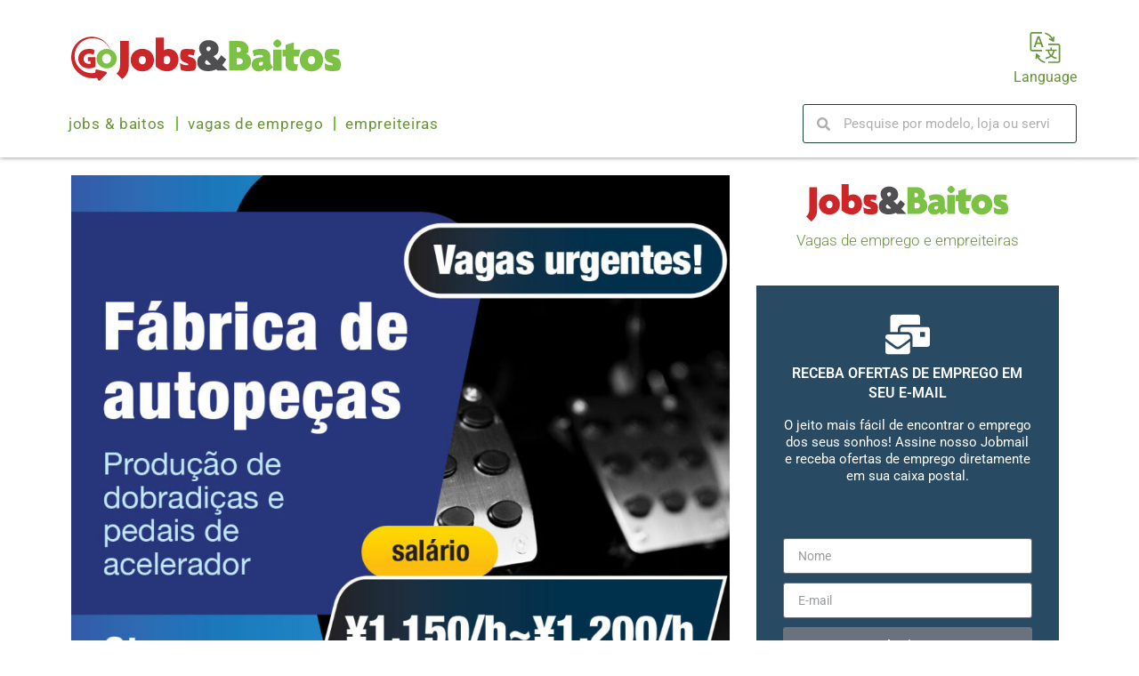

--- FILE ---
content_type: text/html; charset=UTF-8
request_url: https://ooizine.com/vaga_de_emprego/montagem-de-dobradicas-e-pedais-de-acelerador-vagac181221alphag
body_size: 27685
content:
<!doctype html>
<html lang="pt-BR">
<head><meta charset="UTF-8"><script>if(navigator.userAgent.match(/MSIE|Internet Explorer/i)||navigator.userAgent.match(/Trident\/7\..*?rv:11/i)){var href=document.location.href;if(!href.match(/[?&]nowprocket/)){if(href.indexOf("?")==-1){if(href.indexOf("#")==-1){document.location.href=href+"?nowprocket=1"}else{document.location.href=href.replace("#","?nowprocket=1#")}}else{if(href.indexOf("#")==-1){document.location.href=href+"&nowprocket=1"}else{document.location.href=href.replace("#","&nowprocket=1#")}}}}</script><script>(()=>{class RocketLazyLoadScripts{constructor(){this.v="1.2.6",this.triggerEvents=["keydown","mousedown","mousemove","touchmove","touchstart","touchend","wheel"],this.userEventHandler=this.t.bind(this),this.touchStartHandler=this.i.bind(this),this.touchMoveHandler=this.o.bind(this),this.touchEndHandler=this.h.bind(this),this.clickHandler=this.u.bind(this),this.interceptedClicks=[],this.interceptedClickListeners=[],this.l(this),window.addEventListener("pageshow",(t=>{this.persisted=t.persisted,this.everythingLoaded&&this.m()})),this.CSPIssue=sessionStorage.getItem("rocketCSPIssue"),document.addEventListener("securitypolicyviolation",(t=>{this.CSPIssue||"script-src-elem"!==t.violatedDirective||"data"!==t.blockedURI||(this.CSPIssue=!0,sessionStorage.setItem("rocketCSPIssue",!0))})),document.addEventListener("DOMContentLoaded",(()=>{this.k()})),this.delayedScripts={normal:[],async:[],defer:[]},this.trash=[],this.allJQueries=[]}p(t){document.hidden?t.t():(this.triggerEvents.forEach((e=>window.addEventListener(e,t.userEventHandler,{passive:!0}))),window.addEventListener("touchstart",t.touchStartHandler,{passive:!0}),window.addEventListener("mousedown",t.touchStartHandler),document.addEventListener("visibilitychange",t.userEventHandler))}_(){this.triggerEvents.forEach((t=>window.removeEventListener(t,this.userEventHandler,{passive:!0}))),document.removeEventListener("visibilitychange",this.userEventHandler)}i(t){"HTML"!==t.target.tagName&&(window.addEventListener("touchend",this.touchEndHandler),window.addEventListener("mouseup",this.touchEndHandler),window.addEventListener("touchmove",this.touchMoveHandler,{passive:!0}),window.addEventListener("mousemove",this.touchMoveHandler),t.target.addEventListener("click",this.clickHandler),this.L(t.target,!0),this.S(t.target,"onclick","rocket-onclick"),this.C())}o(t){window.removeEventListener("touchend",this.touchEndHandler),window.removeEventListener("mouseup",this.touchEndHandler),window.removeEventListener("touchmove",this.touchMoveHandler,{passive:!0}),window.removeEventListener("mousemove",this.touchMoveHandler),t.target.removeEventListener("click",this.clickHandler),this.L(t.target,!1),this.S(t.target,"rocket-onclick","onclick"),this.M()}h(){window.removeEventListener("touchend",this.touchEndHandler),window.removeEventListener("mouseup",this.touchEndHandler),window.removeEventListener("touchmove",this.touchMoveHandler,{passive:!0}),window.removeEventListener("mousemove",this.touchMoveHandler)}u(t){t.target.removeEventListener("click",this.clickHandler),this.L(t.target,!1),this.S(t.target,"rocket-onclick","onclick"),this.interceptedClicks.push(t),t.preventDefault(),t.stopPropagation(),t.stopImmediatePropagation(),this.M()}O(){window.removeEventListener("touchstart",this.touchStartHandler,{passive:!0}),window.removeEventListener("mousedown",this.touchStartHandler),this.interceptedClicks.forEach((t=>{t.target.dispatchEvent(new MouseEvent("click",{view:t.view,bubbles:!0,cancelable:!0}))}))}l(t){EventTarget.prototype.addEventListenerWPRocketBase=EventTarget.prototype.addEventListener,EventTarget.prototype.addEventListener=function(e,i,o){"click"!==e||t.windowLoaded||i===t.clickHandler||t.interceptedClickListeners.push({target:this,func:i,options:o}),(this||window).addEventListenerWPRocketBase(e,i,o)}}L(t,e){this.interceptedClickListeners.forEach((i=>{i.target===t&&(e?t.removeEventListener("click",i.func,i.options):t.addEventListener("click",i.func,i.options))})),t.parentNode!==document.documentElement&&this.L(t.parentNode,e)}D(){return new Promise((t=>{this.P?this.M=t:t()}))}C(){this.P=!0}M(){this.P=!1}S(t,e,i){t.hasAttribute&&t.hasAttribute(e)&&(event.target.setAttribute(i,event.target.getAttribute(e)),event.target.removeAttribute(e))}t(){this._(this),"loading"===document.readyState?document.addEventListener("DOMContentLoaded",this.R.bind(this)):this.R()}k(){let t=[];document.querySelectorAll("script[type=rocketlazyloadscript][data-rocket-src]").forEach((e=>{let i=e.getAttribute("data-rocket-src");if(i&&!i.startsWith("data:")){0===i.indexOf("//")&&(i=location.protocol+i);try{const o=new URL(i).origin;o!==location.origin&&t.push({src:o,crossOrigin:e.crossOrigin||"module"===e.getAttribute("data-rocket-type")})}catch(t){}}})),t=[...new Map(t.map((t=>[JSON.stringify(t),t]))).values()],this.T(t,"preconnect")}async R(){this.lastBreath=Date.now(),this.j(this),this.F(this),this.I(),this.W(),this.q(),await this.A(this.delayedScripts.normal),await this.A(this.delayedScripts.defer),await this.A(this.delayedScripts.async);try{await this.U(),await this.H(this),await this.J()}catch(t){console.error(t)}window.dispatchEvent(new Event("rocket-allScriptsLoaded")),this.everythingLoaded=!0,this.D().then((()=>{this.O()})),this.N()}W(){document.querySelectorAll("script[type=rocketlazyloadscript]").forEach((t=>{t.hasAttribute("data-rocket-src")?t.hasAttribute("async")&&!1!==t.async?this.delayedScripts.async.push(t):t.hasAttribute("defer")&&!1!==t.defer||"module"===t.getAttribute("data-rocket-type")?this.delayedScripts.defer.push(t):this.delayedScripts.normal.push(t):this.delayedScripts.normal.push(t)}))}async B(t){if(await this.G(),!0!==t.noModule||!("noModule"in HTMLScriptElement.prototype))return new Promise((e=>{let i;function o(){(i||t).setAttribute("data-rocket-status","executed"),e()}try{if(navigator.userAgent.indexOf("Firefox/")>0||""===navigator.vendor||this.CSPIssue)i=document.createElement("script"),[...t.attributes].forEach((t=>{let e=t.nodeName;"type"!==e&&("data-rocket-type"===e&&(e="type"),"data-rocket-src"===e&&(e="src"),i.setAttribute(e,t.nodeValue))})),t.text&&(i.text=t.text),i.hasAttribute("src")?(i.addEventListener("load",o),i.addEventListener("error",(function(){i.setAttribute("data-rocket-status","failed-network"),e()})),setTimeout((()=>{i.isConnected||e()}),1)):(i.text=t.text,o()),t.parentNode.replaceChild(i,t);else{const i=t.getAttribute("data-rocket-type"),s=t.getAttribute("data-rocket-src");i?(t.type=i,t.removeAttribute("data-rocket-type")):t.removeAttribute("type"),t.addEventListener("load",o),t.addEventListener("error",(i=>{this.CSPIssue&&i.target.src.startsWith("data:")?(console.log("WPRocket: data-uri blocked by CSP -> fallback"),t.removeAttribute("src"),this.B(t).then(e)):(t.setAttribute("data-rocket-status","failed-network"),e())})),s?(t.removeAttribute("data-rocket-src"),t.src=s):t.src="data:text/javascript;base64,"+window.btoa(unescape(encodeURIComponent(t.text)))}}catch(i){t.setAttribute("data-rocket-status","failed-transform"),e()}}));t.setAttribute("data-rocket-status","skipped")}async A(t){const e=t.shift();return e&&e.isConnected?(await this.B(e),this.A(t)):Promise.resolve()}q(){this.T([...this.delayedScripts.normal,...this.delayedScripts.defer,...this.delayedScripts.async],"preload")}T(t,e){var i=document.createDocumentFragment();t.forEach((t=>{const o=t.getAttribute&&t.getAttribute("data-rocket-src")||t.src;if(o&&!o.startsWith("data:")){const s=document.createElement("link");s.href=o,s.rel=e,"preconnect"!==e&&(s.as="script"),t.getAttribute&&"module"===t.getAttribute("data-rocket-type")&&(s.crossOrigin=!0),t.crossOrigin&&(s.crossOrigin=t.crossOrigin),t.integrity&&(s.integrity=t.integrity),i.appendChild(s),this.trash.push(s)}})),document.head.appendChild(i)}j(t){let e={};function i(i,o){return e[o].eventsToRewrite.indexOf(i)>=0&&!t.everythingLoaded?"rocket-"+i:i}function o(t,o){!function(t){e[t]||(e[t]={originalFunctions:{add:t.addEventListener,remove:t.removeEventListener},eventsToRewrite:[]},t.addEventListener=function(){arguments[0]=i(arguments[0],t),e[t].originalFunctions.add.apply(t,arguments)},t.removeEventListener=function(){arguments[0]=i(arguments[0],t),e[t].originalFunctions.remove.apply(t,arguments)})}(t),e[t].eventsToRewrite.push(o)}function s(e,i){let o=e[i];e[i]=null,Object.defineProperty(e,i,{get:()=>o||function(){},set(s){t.everythingLoaded?o=s:e["rocket"+i]=o=s}})}o(document,"DOMContentLoaded"),o(window,"DOMContentLoaded"),o(window,"load"),o(window,"pageshow"),o(document,"readystatechange"),s(document,"onreadystatechange"),s(window,"onload"),s(window,"onpageshow");try{Object.defineProperty(document,"readyState",{get:()=>t.rocketReadyState,set(e){t.rocketReadyState=e},configurable:!0}),document.readyState="loading"}catch(t){console.log("WPRocket DJE readyState conflict, bypassing")}}F(t){let e;function i(e){return t.everythingLoaded?e:e.split(" ").map((t=>"load"===t||0===t.indexOf("load.")?"rocket-jquery-load":t)).join(" ")}function o(o){function s(t){const e=o.fn[t];o.fn[t]=o.fn.init.prototype[t]=function(){return this[0]===window&&("string"==typeof arguments[0]||arguments[0]instanceof String?arguments[0]=i(arguments[0]):"object"==typeof arguments[0]&&Object.keys(arguments[0]).forEach((t=>{const e=arguments[0][t];delete arguments[0][t],arguments[0][i(t)]=e}))),e.apply(this,arguments),this}}o&&o.fn&&!t.allJQueries.includes(o)&&(o.fn.ready=o.fn.init.prototype.ready=function(e){return t.domReadyFired?e.bind(document)(o):document.addEventListener("rocket-DOMContentLoaded",(()=>e.bind(document)(o))),o([])},s("on"),s("one"),t.allJQueries.push(o)),e=o}o(window.jQuery),Object.defineProperty(window,"jQuery",{get:()=>e,set(t){o(t)}})}async H(t){const e=document.querySelector("script[data-webpack]");e&&(await async function(){return new Promise((t=>{e.addEventListener("load",t),e.addEventListener("error",t)}))}(),await t.K(),await t.H(t))}async U(){this.domReadyFired=!0;try{document.readyState="interactive"}catch(t){}await this.G(),document.dispatchEvent(new Event("rocket-readystatechange")),await this.G(),document.rocketonreadystatechange&&document.rocketonreadystatechange(),await this.G(),document.dispatchEvent(new Event("rocket-DOMContentLoaded")),await this.G(),window.dispatchEvent(new Event("rocket-DOMContentLoaded"))}async J(){try{document.readyState="complete"}catch(t){}await this.G(),document.dispatchEvent(new Event("rocket-readystatechange")),await this.G(),document.rocketonreadystatechange&&document.rocketonreadystatechange(),await this.G(),window.dispatchEvent(new Event("rocket-load")),await this.G(),window.rocketonload&&window.rocketonload(),await this.G(),this.allJQueries.forEach((t=>t(window).trigger("rocket-jquery-load"))),await this.G();const t=new Event("rocket-pageshow");t.persisted=this.persisted,window.dispatchEvent(t),await this.G(),window.rocketonpageshow&&window.rocketonpageshow({persisted:this.persisted}),this.windowLoaded=!0}m(){document.onreadystatechange&&document.onreadystatechange(),window.onload&&window.onload(),window.onpageshow&&window.onpageshow({persisted:this.persisted})}I(){const t=new Map;document.write=document.writeln=function(e){const i=document.currentScript;i||console.error("WPRocket unable to document.write this: "+e);const o=document.createRange(),s=i.parentElement;let n=t.get(i);void 0===n&&(n=i.nextSibling,t.set(i,n));const c=document.createDocumentFragment();o.setStart(c,0),c.appendChild(o.createContextualFragment(e)),s.insertBefore(c,n)}}async G(){Date.now()-this.lastBreath>45&&(await this.K(),this.lastBreath=Date.now())}async K(){return document.hidden?new Promise((t=>setTimeout(t))):new Promise((t=>requestAnimationFrame(t)))}N(){this.trash.forEach((t=>t.remove()))}static run(){const t=new RocketLazyLoadScripts;t.p(t)}}RocketLazyLoadScripts.run()})();</script>
	
	<meta name="viewport" content="width=device-width, initial-scale=1">
	<link rel="profile" href="https://gmpg.org/xfn/11">
	<meta name='robots' content='index, follow, max-image-preview:large, max-snippet:-1, max-video-preview:-1' />

	<!-- This site is optimized with the Yoast SEO plugin v23.8 - https://yoast.com/wordpress/plugins/seo/ -->
	<title>Montagem de dobradiças e pedais de acelerador (VagaC181221ALPHAG)</title>
	<meta name="description" content="Vaga de emprego para montagem de dobradiças e pedais de acelerador (VagaC181221ALPHAG) em Ota, Gunma. Necessário falar 30% de japonês." />
	<link rel="canonical" href="https://ooizine.com/vaga_de_emprego/montagem-de-dobradicas-e-pedais-de-acelerador-vagac181221alphag" />
	<meta property="og:locale" content="pt_BR" />
	<meta property="og:type" content="article" />
	<meta property="og:title" content="Montagem de dobradiças e pedais de acelerador (VagaC181221ALPHAG)" />
	<meta property="og:description" content="Vaga de emprego para montagem de dobradiças e pedais de acelerador (VagaC181221ALPHAG) em Ota, Gunma. Necessário falar 30% de japonês." />
	<meta property="og:url" content="https://ooizine.com/vaga_de_emprego/montagem-de-dobradicas-e-pedais-de-acelerador-vagac181221alphag" />
	<meta property="og:site_name" content="Guia Ooizine" />
	<meta property="article:publisher" content="https://www.facebook.com/guiaooizine" />
	<meta property="article:modified_time" content="2023-01-10T00:01:09+00:00" />
	<meta property="og:image" content="https://ooizine.com/wp-content/uploads/2021/12/Autopecas-E170820AG-Alpha-Group.jpg" />
	<meta property="og:image:width" content="1080" />
	<meta property="og:image:height" content="1080" />
	<meta property="og:image:type" content="image/jpeg" />
	<meta name="twitter:card" content="summary_large_image" />
	<script type="application/ld+json" class="yoast-schema-graph">{"@context":"https://schema.org","@graph":[{"@type":["WebPage","ItemPage"],"@id":"https://ooizine.com/vaga_de_emprego/montagem-de-dobradicas-e-pedais-de-acelerador-vagac181221alphag","url":"https://ooizine.com/vaga_de_emprego/montagem-de-dobradicas-e-pedais-de-acelerador-vagac181221alphag","name":"Montagem de dobradiças e pedais de acelerador (VagaC181221ALPHAG)","isPartOf":{"@id":"https://ooizine.com/#website"},"primaryImageOfPage":{"@id":"https://ooizine.com/vaga_de_emprego/montagem-de-dobradicas-e-pedais-de-acelerador-vagac181221alphag#primaryimage"},"image":{"@id":"https://ooizine.com/vaga_de_emprego/montagem-de-dobradicas-e-pedais-de-acelerador-vagac181221alphag#primaryimage"},"thumbnailUrl":"https://ooizine.com/wp-content/uploads/2021/12/Autopecas-E170820AG-Alpha-Group.jpg","datePublished":"2021-12-18T04:51:50+00:00","dateModified":"2023-01-10T00:01:09+00:00","description":"Vaga de emprego para montagem de dobradiças e pedais de acelerador (VagaC181221ALPHAG) em Ota, Gunma. Necessário falar 30% de japonês.","breadcrumb":{"@id":"https://ooizine.com/vaga_de_emprego/montagem-de-dobradicas-e-pedais-de-acelerador-vagac181221alphag#breadcrumb"},"inLanguage":"pt-BR","potentialAction":[{"@type":"ReadAction","target":["https://ooizine.com/vaga_de_emprego/montagem-de-dobradicas-e-pedais-de-acelerador-vagac181221alphag"]}]},{"@type":"ImageObject","inLanguage":"pt-BR","@id":"https://ooizine.com/vaga_de_emprego/montagem-de-dobradicas-e-pedais-de-acelerador-vagac181221alphag#primaryimage","url":"https://ooizine.com/wp-content/uploads/2021/12/Autopecas-E170820AG-Alpha-Group.jpg","contentUrl":"https://ooizine.com/wp-content/uploads/2021/12/Autopecas-E170820AG-Alpha-Group.jpg","width":1080,"height":1080},{"@type":"BreadcrumbList","@id":"https://ooizine.com/vaga_de_emprego/montagem-de-dobradicas-e-pedais-de-acelerador-vagac181221alphag#breadcrumb","itemListElement":[{"@type":"ListItem","position":1,"name":"Início","item":"https://ooizine.com/"},{"@type":"ListItem","position":2,"name":"Vagas","item":"https://ooizine.com/vaga_de_emprego"},{"@type":"ListItem","position":3,"name":"Montagem de dobradiças e pedais de acelerador (VagaC181221ALPHAG)"}]},{"@type":"WebSite","@id":"https://ooizine.com/#website","url":"https://ooizine.com/","name":"Guia Ooizine","description":"","potentialAction":[{"@type":"SearchAction","target":{"@type":"EntryPoint","urlTemplate":"https://ooizine.com/?s={search_term_string}"},"query-input":{"@type":"PropertyValueSpecification","valueRequired":true,"valueName":"search_term_string"}}],"inLanguage":"pt-BR"}]}</script>
	<!-- / Yoast SEO plugin. -->


<link rel='dns-prefetch' href='//www.googletagmanager.com' />
<link rel="alternate" type="application/rss+xml" title="Feed para Guia Ooizine &raquo;" href="https://ooizine.com/feed" />
<link rel="alternate" type="application/rss+xml" title="Feed de comentários para Guia Ooizine &raquo;" href="https://ooizine.com/comments/feed" />
<script type="rocketlazyloadscript">(()=>{"use strict";const e=[400,500,600,700,800,900],t=e=>`wprm-min-${e}`,n=e=>`wprm-max-${e}`,s=new Set,o="ResizeObserver"in window,r=o?new ResizeObserver((e=>{for(const t of e)c(t.target)})):null,i=.5/(window.devicePixelRatio||1);function c(s){const o=s.getBoundingClientRect().width||0;for(let r=0;r<e.length;r++){const c=e[r],a=o<=c+i;o>c+i?s.classList.add(t(c)):s.classList.remove(t(c)),a?s.classList.add(n(c)):s.classList.remove(n(c))}}function a(e){s.has(e)||(s.add(e),r&&r.observe(e),c(e))}!function(e=document){e.querySelectorAll(".wprm-recipe").forEach(a)}();if(new MutationObserver((e=>{for(const t of e)for(const e of t.addedNodes)e instanceof Element&&(e.matches?.(".wprm-recipe")&&a(e),e.querySelectorAll?.(".wprm-recipe").forEach(a))})).observe(document.documentElement,{childList:!0,subtree:!0}),!o){let e=0;addEventListener("resize",(()=>{e&&cancelAnimationFrame(e),e=requestAnimationFrame((()=>s.forEach(c)))}),{passive:!0})}})();</script><style id='wp-emoji-styles-inline-css'>

	img.wp-smiley, img.emoji {
		display: inline !important;
		border: none !important;
		box-shadow: none !important;
		height: 1em !important;
		width: 1em !important;
		margin: 0 0.07em !important;
		vertical-align: -0.1em !important;
		background: none !important;
		padding: 0 !important;
	}
</style>
<link rel='stylesheet' id='wp-block-library-css' href='https://ooizine.com/wp-includes/css/dist/block-library/style.min.css?ver=6.6.4' media='all' />
<style id='classic-theme-styles-inline-css'>
/*! This file is auto-generated */
.wp-block-button__link{color:#fff;background-color:#32373c;border-radius:9999px;box-shadow:none;text-decoration:none;padding:calc(.667em + 2px) calc(1.333em + 2px);font-size:1.125em}.wp-block-file__button{background:#32373c;color:#fff;text-decoration:none}
</style>
<style id='global-styles-inline-css'>
:root{--wp--preset--aspect-ratio--square: 1;--wp--preset--aspect-ratio--4-3: 4/3;--wp--preset--aspect-ratio--3-4: 3/4;--wp--preset--aspect-ratio--3-2: 3/2;--wp--preset--aspect-ratio--2-3: 2/3;--wp--preset--aspect-ratio--16-9: 16/9;--wp--preset--aspect-ratio--9-16: 9/16;--wp--preset--color--black: #000000;--wp--preset--color--cyan-bluish-gray: #abb8c3;--wp--preset--color--white: #ffffff;--wp--preset--color--pale-pink: #f78da7;--wp--preset--color--vivid-red: #cf2e2e;--wp--preset--color--luminous-vivid-orange: #ff6900;--wp--preset--color--luminous-vivid-amber: #fcb900;--wp--preset--color--light-green-cyan: #7bdcb5;--wp--preset--color--vivid-green-cyan: #00d084;--wp--preset--color--pale-cyan-blue: #8ed1fc;--wp--preset--color--vivid-cyan-blue: #0693e3;--wp--preset--color--vivid-purple: #9b51e0;--wp--preset--gradient--vivid-cyan-blue-to-vivid-purple: linear-gradient(135deg,rgba(6,147,227,1) 0%,rgb(155,81,224) 100%);--wp--preset--gradient--light-green-cyan-to-vivid-green-cyan: linear-gradient(135deg,rgb(122,220,180) 0%,rgb(0,208,130) 100%);--wp--preset--gradient--luminous-vivid-amber-to-luminous-vivid-orange: linear-gradient(135deg,rgba(252,185,0,1) 0%,rgba(255,105,0,1) 100%);--wp--preset--gradient--luminous-vivid-orange-to-vivid-red: linear-gradient(135deg,rgba(255,105,0,1) 0%,rgb(207,46,46) 100%);--wp--preset--gradient--very-light-gray-to-cyan-bluish-gray: linear-gradient(135deg,rgb(238,238,238) 0%,rgb(169,184,195) 100%);--wp--preset--gradient--cool-to-warm-spectrum: linear-gradient(135deg,rgb(74,234,220) 0%,rgb(151,120,209) 20%,rgb(207,42,186) 40%,rgb(238,44,130) 60%,rgb(251,105,98) 80%,rgb(254,248,76) 100%);--wp--preset--gradient--blush-light-purple: linear-gradient(135deg,rgb(255,206,236) 0%,rgb(152,150,240) 100%);--wp--preset--gradient--blush-bordeaux: linear-gradient(135deg,rgb(254,205,165) 0%,rgb(254,45,45) 50%,rgb(107,0,62) 100%);--wp--preset--gradient--luminous-dusk: linear-gradient(135deg,rgb(255,203,112) 0%,rgb(199,81,192) 50%,rgb(65,88,208) 100%);--wp--preset--gradient--pale-ocean: linear-gradient(135deg,rgb(255,245,203) 0%,rgb(182,227,212) 50%,rgb(51,167,181) 100%);--wp--preset--gradient--electric-grass: linear-gradient(135deg,rgb(202,248,128) 0%,rgb(113,206,126) 100%);--wp--preset--gradient--midnight: linear-gradient(135deg,rgb(2,3,129) 0%,rgb(40,116,252) 100%);--wp--preset--font-size--small: 13px;--wp--preset--font-size--medium: 20px;--wp--preset--font-size--large: 36px;--wp--preset--font-size--x-large: 42px;--wp--preset--spacing--20: 0.44rem;--wp--preset--spacing--30: 0.67rem;--wp--preset--spacing--40: 1rem;--wp--preset--spacing--50: 1.5rem;--wp--preset--spacing--60: 2.25rem;--wp--preset--spacing--70: 3.38rem;--wp--preset--spacing--80: 5.06rem;--wp--preset--shadow--natural: 6px 6px 9px rgba(0, 0, 0, 0.2);--wp--preset--shadow--deep: 12px 12px 50px rgba(0, 0, 0, 0.4);--wp--preset--shadow--sharp: 6px 6px 0px rgba(0, 0, 0, 0.2);--wp--preset--shadow--outlined: 6px 6px 0px -3px rgba(255, 255, 255, 1), 6px 6px rgba(0, 0, 0, 1);--wp--preset--shadow--crisp: 6px 6px 0px rgba(0, 0, 0, 1);}:where(.is-layout-flex){gap: 0.5em;}:where(.is-layout-grid){gap: 0.5em;}body .is-layout-flex{display: flex;}.is-layout-flex{flex-wrap: wrap;align-items: center;}.is-layout-flex > :is(*, div){margin: 0;}body .is-layout-grid{display: grid;}.is-layout-grid > :is(*, div){margin: 0;}:where(.wp-block-columns.is-layout-flex){gap: 2em;}:where(.wp-block-columns.is-layout-grid){gap: 2em;}:where(.wp-block-post-template.is-layout-flex){gap: 1.25em;}:where(.wp-block-post-template.is-layout-grid){gap: 1.25em;}.has-black-color{color: var(--wp--preset--color--black) !important;}.has-cyan-bluish-gray-color{color: var(--wp--preset--color--cyan-bluish-gray) !important;}.has-white-color{color: var(--wp--preset--color--white) !important;}.has-pale-pink-color{color: var(--wp--preset--color--pale-pink) !important;}.has-vivid-red-color{color: var(--wp--preset--color--vivid-red) !important;}.has-luminous-vivid-orange-color{color: var(--wp--preset--color--luminous-vivid-orange) !important;}.has-luminous-vivid-amber-color{color: var(--wp--preset--color--luminous-vivid-amber) !important;}.has-light-green-cyan-color{color: var(--wp--preset--color--light-green-cyan) !important;}.has-vivid-green-cyan-color{color: var(--wp--preset--color--vivid-green-cyan) !important;}.has-pale-cyan-blue-color{color: var(--wp--preset--color--pale-cyan-blue) !important;}.has-vivid-cyan-blue-color{color: var(--wp--preset--color--vivid-cyan-blue) !important;}.has-vivid-purple-color{color: var(--wp--preset--color--vivid-purple) !important;}.has-black-background-color{background-color: var(--wp--preset--color--black) !important;}.has-cyan-bluish-gray-background-color{background-color: var(--wp--preset--color--cyan-bluish-gray) !important;}.has-white-background-color{background-color: var(--wp--preset--color--white) !important;}.has-pale-pink-background-color{background-color: var(--wp--preset--color--pale-pink) !important;}.has-vivid-red-background-color{background-color: var(--wp--preset--color--vivid-red) !important;}.has-luminous-vivid-orange-background-color{background-color: var(--wp--preset--color--luminous-vivid-orange) !important;}.has-luminous-vivid-amber-background-color{background-color: var(--wp--preset--color--luminous-vivid-amber) !important;}.has-light-green-cyan-background-color{background-color: var(--wp--preset--color--light-green-cyan) !important;}.has-vivid-green-cyan-background-color{background-color: var(--wp--preset--color--vivid-green-cyan) !important;}.has-pale-cyan-blue-background-color{background-color: var(--wp--preset--color--pale-cyan-blue) !important;}.has-vivid-cyan-blue-background-color{background-color: var(--wp--preset--color--vivid-cyan-blue) !important;}.has-vivid-purple-background-color{background-color: var(--wp--preset--color--vivid-purple) !important;}.has-black-border-color{border-color: var(--wp--preset--color--black) !important;}.has-cyan-bluish-gray-border-color{border-color: var(--wp--preset--color--cyan-bluish-gray) !important;}.has-white-border-color{border-color: var(--wp--preset--color--white) !important;}.has-pale-pink-border-color{border-color: var(--wp--preset--color--pale-pink) !important;}.has-vivid-red-border-color{border-color: var(--wp--preset--color--vivid-red) !important;}.has-luminous-vivid-orange-border-color{border-color: var(--wp--preset--color--luminous-vivid-orange) !important;}.has-luminous-vivid-amber-border-color{border-color: var(--wp--preset--color--luminous-vivid-amber) !important;}.has-light-green-cyan-border-color{border-color: var(--wp--preset--color--light-green-cyan) !important;}.has-vivid-green-cyan-border-color{border-color: var(--wp--preset--color--vivid-green-cyan) !important;}.has-pale-cyan-blue-border-color{border-color: var(--wp--preset--color--pale-cyan-blue) !important;}.has-vivid-cyan-blue-border-color{border-color: var(--wp--preset--color--vivid-cyan-blue) !important;}.has-vivid-purple-border-color{border-color: var(--wp--preset--color--vivid-purple) !important;}.has-vivid-cyan-blue-to-vivid-purple-gradient-background{background: var(--wp--preset--gradient--vivid-cyan-blue-to-vivid-purple) !important;}.has-light-green-cyan-to-vivid-green-cyan-gradient-background{background: var(--wp--preset--gradient--light-green-cyan-to-vivid-green-cyan) !important;}.has-luminous-vivid-amber-to-luminous-vivid-orange-gradient-background{background: var(--wp--preset--gradient--luminous-vivid-amber-to-luminous-vivid-orange) !important;}.has-luminous-vivid-orange-to-vivid-red-gradient-background{background: var(--wp--preset--gradient--luminous-vivid-orange-to-vivid-red) !important;}.has-very-light-gray-to-cyan-bluish-gray-gradient-background{background: var(--wp--preset--gradient--very-light-gray-to-cyan-bluish-gray) !important;}.has-cool-to-warm-spectrum-gradient-background{background: var(--wp--preset--gradient--cool-to-warm-spectrum) !important;}.has-blush-light-purple-gradient-background{background: var(--wp--preset--gradient--blush-light-purple) !important;}.has-blush-bordeaux-gradient-background{background: var(--wp--preset--gradient--blush-bordeaux) !important;}.has-luminous-dusk-gradient-background{background: var(--wp--preset--gradient--luminous-dusk) !important;}.has-pale-ocean-gradient-background{background: var(--wp--preset--gradient--pale-ocean) !important;}.has-electric-grass-gradient-background{background: var(--wp--preset--gradient--electric-grass) !important;}.has-midnight-gradient-background{background: var(--wp--preset--gradient--midnight) !important;}.has-small-font-size{font-size: var(--wp--preset--font-size--small) !important;}.has-medium-font-size{font-size: var(--wp--preset--font-size--medium) !important;}.has-large-font-size{font-size: var(--wp--preset--font-size--large) !important;}.has-x-large-font-size{font-size: var(--wp--preset--font-size--x-large) !important;}
:where(.wp-block-post-template.is-layout-flex){gap: 1.25em;}:where(.wp-block-post-template.is-layout-grid){gap: 1.25em;}
:where(.wp-block-columns.is-layout-flex){gap: 2em;}:where(.wp-block-columns.is-layout-grid){gap: 2em;}
:root :where(.wp-block-pullquote){font-size: 1.5em;line-height: 1.6;}
</style>
<link data-minify="1" rel='stylesheet' id='bodhi-svgs-attachment-css' href='https://ooizine.com/wp-content/cache/min/1/wp-content/plugins/svg-support/css/svgs-attachment.css?ver=1768916561' media='all' />
<link data-minify="1" rel='stylesheet' id='dashicons-css' href='https://ooizine.com/wp-content/cache/min/1/wp-includes/css/dashicons.min.css?ver=1768916561' media='all' />
<link rel='stylesheet' id='hello-elementor-css' href='https://ooizine.com/wp-content/themes/hello-elementor/style.min.css?ver=3.0.1' media='all' />
<link rel='stylesheet' id='hello-elementor-theme-style-css' href='https://ooizine.com/wp-content/themes/hello-elementor/theme.min.css?ver=3.0.1' media='all' />
<link rel='stylesheet' id='hello-elementor-header-footer-css' href='https://ooizine.com/wp-content/themes/hello-elementor/header-footer.min.css?ver=3.0.1' media='all' />
<link rel='stylesheet' id='elementor-frontend-css' href='https://ooizine.com/wp-content/plugins/elementor/assets/css/frontend.min.css?ver=3.34.2' media='all' />
<link rel='stylesheet' id='widget-image-css' href='https://ooizine.com/wp-content/plugins/elementor/assets/css/widget-image.min.css?ver=3.34.2' media='all' />
<link rel='stylesheet' id='widget-icon-box-css' href='https://ooizine.com/wp-content/plugins/elementor/assets/css/widget-icon-box.min.css?ver=3.34.2' media='all' />
<link rel='stylesheet' id='widget-nav-menu-css' href='https://ooizine.com/wp-content/plugins/elementor-pro/assets/css/widget-nav-menu.min.css?ver=3.34.0' media='all' />
<link rel='stylesheet' id='widget-search-form-css' href='https://ooizine.com/wp-content/plugins/elementor-pro/assets/css/widget-search-form.min.css?ver=3.34.0' media='all' />
<link rel='stylesheet' id='widget-heading-css' href='https://ooizine.com/wp-content/plugins/elementor/assets/css/widget-heading.min.css?ver=3.34.2' media='all' />
<link rel='stylesheet' id='widget-share-buttons-css' href='https://ooizine.com/wp-content/plugins/elementor-pro/assets/css/widget-share-buttons.min.css?ver=3.34.0' media='all' />
<link rel='stylesheet' id='e-apple-webkit-css' href='https://ooizine.com/wp-content/plugins/elementor/assets/css/conditionals/apple-webkit.min.css?ver=3.34.2' media='all' />
<link rel='stylesheet' id='widget-icon-list-css' href='https://ooizine.com/wp-content/plugins/elementor/assets/css/widget-icon-list.min.css?ver=3.34.2' media='all' />
<link rel='stylesheet' id='widget-social-icons-css' href='https://ooizine.com/wp-content/plugins/elementor/assets/css/widget-social-icons.min.css?ver=3.34.2' media='all' />
<link rel='stylesheet' id='e-sticky-css' href='https://ooizine.com/wp-content/plugins/elementor-pro/assets/css/modules/sticky.min.css?ver=3.34.0' media='all' />
<link rel='stylesheet' id='widget-form-css' href='https://ooizine.com/wp-content/plugins/elementor-pro/assets/css/widget-form.min.css?ver=3.34.0' media='all' />
<link rel='stylesheet' id='widget-breadcrumbs-css' href='https://ooizine.com/wp-content/plugins/elementor-pro/assets/css/widget-breadcrumbs.min.css?ver=3.34.0' media='all' />
<link rel='stylesheet' id='elementor-post-197-css' href='https://ooizine.com/wp-content/uploads/elementor/css/post-197.css?ver=1768916525' media='all' />
<link rel='stylesheet' id='elementor-post-1884-css' href='https://ooizine.com/wp-content/uploads/elementor/css/post-1884.css?ver=1768917215' media='all' />
<link rel='stylesheet' id='elementor-post-44899-css' href='https://ooizine.com/wp-content/uploads/elementor/css/post-44899.css?ver=1768916525' media='all' />
<link rel='stylesheet' id='elementor-post-4897-css' href='https://ooizine.com/wp-content/uploads/elementor/css/post-4897.css?ver=1768917215' media='all' />
<link rel='stylesheet' id='eael-general-css' href='https://ooizine.com/wp-content/plugins/essential-addons-for-elementor-lite/assets/front-end/css/view/general.min.css?ver=6.3.2' media='all' />
<link data-minify="1" rel='stylesheet' id='ecs-styles-css' href='https://ooizine.com/wp-content/cache/min/1/wp-content/plugins/ele-custom-skin/assets/css/ecs-style.css?ver=1768916561' media='all' />
<link rel='stylesheet' id='elementor-post-25595-css' href='https://ooizine.com/wp-content/uploads/elementor/css/post-25595.css?ver=1660743631' media='all' />
<link rel='stylesheet' id='elementor-post-25849-css' href='https://ooizine.com/wp-content/uploads/elementor/css/post-25849.css?ver=1667213700' media='all' />
<link rel='stylesheet' id='elementor-post-25938-css' href='https://ooizine.com/wp-content/uploads/elementor/css/post-25938.css?ver=1672472506' media='all' />
<link rel='stylesheet' id='elementor-post-38435-css' href='https://ooizine.com/wp-content/uploads/elementor/css/post-38435.css?ver=1667212713' media='all' />
<link rel='stylesheet' id='elementor-post-39063-css' href='https://ooizine.com/wp-content/uploads/elementor/css/post-39063.css?ver=1666545457' media='all' />
<link rel='stylesheet' id='elementor-post-40737-css' href='https://ooizine.com/wp-content/uploads/elementor/css/post-40737.css?ver=1672310057' media='all' />
<link rel='stylesheet' id='elementor-post-41193-css' href='https://ooizine.com/wp-content/uploads/elementor/css/post-41193.css?ver=1672309836' media='all' />
<link data-minify="1" rel='stylesheet' id='elementor-gf-local-roboto-css' href='https://ooizine.com/wp-content/cache/min/1/wp-content/uploads/elementor/google-fonts/css/roboto.css?ver=1768916561' media='all' />
<link data-minify="1" rel='stylesheet' id='elementor-gf-local-robotoslab-css' href='https://ooizine.com/wp-content/cache/min/1/wp-content/uploads/elementor/google-fonts/css/robotoslab.css?ver=1768916561' media='all' />
<link data-minify="1" rel='stylesheet' id='elementor-gf-local-robotocondensed-css' href='https://ooizine.com/wp-content/cache/min/1/wp-content/uploads/elementor/google-fonts/css/robotocondensed.css?ver=1768916561' media='all' />
<link data-minify="1" rel='stylesheet' id='elementor-gf-local-reemkufi-css' href='https://ooizine.com/wp-content/cache/min/1/wp-content/uploads/elementor/google-fonts/css/reemkufi.css?ver=1768916561' media='all' />
<script type="rocketlazyloadscript" data-rocket-src="https://ooizine.com/wp-includes/js/jquery/jquery.min.js?ver=3.7.1" id="jquery-core-js" data-rocket-defer defer></script>
<script type="rocketlazyloadscript" data-rocket-src="https://ooizine.com/wp-includes/js/jquery/jquery-migrate.min.js?ver=3.4.1" id="jquery-migrate-js" data-rocket-defer defer></script>

<!-- Snippet da etiqueta do Google (gtag.js) adicionado pelo Site Kit -->
<!-- Snippet do Google Análises adicionado pelo Site Kit -->
<script type="rocketlazyloadscript" data-rocket-src="https://www.googletagmanager.com/gtag/js?id=G-K58KYY21ZT" id="google_gtagjs-js" async></script>
<script type="rocketlazyloadscript" id="google_gtagjs-js-after">
window.dataLayer = window.dataLayer || [];function gtag(){dataLayer.push(arguments);}
gtag("set","linker",{"domains":["ooizine.com"]});
gtag("js", new Date());
gtag("set", "developer_id.dZTNiMT", true);
gtag("config", "G-K58KYY21ZT");
</script>
<script id="ecs_ajax_load-js-extra">
var ecs_ajax_params = {"ajaxurl":"https:\/\/ooizine.com\/wp-admin\/admin-ajax.php","posts":"{\"page\":0,\"vaga_de_emprego\":\"montagem-de-dobradicas-e-pedais-de-acelerador-vagac181221alphag\",\"post_type\":\"vaga_de_emprego\",\"name\":\"montagem-de-dobradicas-e-pedais-de-acelerador-vagac181221alphag\",\"error\":\"\",\"m\":\"\",\"p\":0,\"post_parent\":\"\",\"subpost\":\"\",\"subpost_id\":\"\",\"attachment\":\"\",\"attachment_id\":0,\"pagename\":\"\",\"page_id\":0,\"second\":\"\",\"minute\":\"\",\"hour\":\"\",\"day\":0,\"monthnum\":0,\"year\":0,\"w\":0,\"category_name\":\"\",\"tag\":\"\",\"cat\":\"\",\"tag_id\":\"\",\"author\":\"\",\"author_name\":\"\",\"feed\":\"\",\"tb\":\"\",\"paged\":0,\"meta_key\":\"\",\"meta_value\":\"\",\"preview\":\"\",\"s\":\"\",\"sentence\":\"\",\"title\":\"\",\"fields\":\"\",\"menu_order\":\"\",\"embed\":\"\",\"category__in\":[],\"category__not_in\":[],\"category__and\":[],\"post__in\":[],\"post__not_in\":[],\"post_name__in\":[],\"tag__in\":[],\"tag__not_in\":[],\"tag__and\":[],\"tag_slug__in\":[],\"tag_slug__and\":[],\"post_parent__in\":[],\"post_parent__not_in\":[],\"author__in\":[],\"author__not_in\":[],\"search_columns\":[],\"ignore_sticky_posts\":false,\"suppress_filters\":false,\"cache_results\":true,\"update_post_term_cache\":true,\"update_menu_item_cache\":false,\"lazy_load_term_meta\":true,\"update_post_meta_cache\":true,\"posts_per_page\":10,\"nopaging\":false,\"comments_per_page\":\"50\",\"no_found_rows\":false,\"order\":\"DESC\"}"};
</script>
<script type="rocketlazyloadscript" data-minify="1" data-rocket-src="https://ooizine.com/wp-content/cache/min/1/wp-content/plugins/ele-custom-skin/assets/js/ecs_ajax_pagination.js?ver=1757630271" id="ecs_ajax_load-js" data-rocket-defer defer></script>
<script type="rocketlazyloadscript" data-minify="1" data-rocket-src="https://ooizine.com/wp-content/cache/min/1/wp-content/plugins/ele-custom-skin/assets/js/ecs.js?ver=1757630271" id="ecs-script-js" data-rocket-defer defer></script>
<link rel="https://api.w.org/" href="https://ooizine.com/wp-json/" /><link rel="alternate" title="JSON" type="application/json" href="https://ooizine.com/wp-json/wp/v2/vaga_de_emprego/30741" /><link rel="EditURI" type="application/rsd+xml" title="RSD" href="https://ooizine.com/xmlrpc.php?rsd" />
<meta name="generator" content="WordPress 6.6.4" />
<link rel='shortlink' href='https://ooizine.com/?p=30741' />
<link rel="alternate" title="oEmbed (JSON)" type="application/json+oembed" href="https://ooizine.com/wp-json/oembed/1.0/embed?url=https%3A%2F%2Fooizine.com%2Fvaga_de_emprego%2Fmontagem-de-dobradicas-e-pedais-de-acelerador-vagac181221alphag" />
<link rel="alternate" title="oEmbed (XML)" type="text/xml+oembed" href="https://ooizine.com/wp-json/oembed/1.0/embed?url=https%3A%2F%2Fooizine.com%2Fvaga_de_emprego%2Fmontagem-de-dobradicas-e-pedais-de-acelerador-vagac181221alphag&#038;format=xml" />
<meta name="generator" content="Site Kit by Google 1.170.0" /><style type="text/css"> .tippy-box[data-theme~="wprm"] { background-color: #333333; color: #FFFFFF; } .tippy-box[data-theme~="wprm"][data-placement^="top"] > .tippy-arrow::before { border-top-color: #333333; } .tippy-box[data-theme~="wprm"][data-placement^="bottom"] > .tippy-arrow::before { border-bottom-color: #333333; } .tippy-box[data-theme~="wprm"][data-placement^="left"] > .tippy-arrow::before { border-left-color: #333333; } .tippy-box[data-theme~="wprm"][data-placement^="right"] > .tippy-arrow::before { border-right-color: #333333; } .tippy-box[data-theme~="wprm"] a { color: #FFFFFF; } .wprm-comment-rating svg { width: 18px !important; height: 18px !important; } img.wprm-comment-rating { width: 90px !important; height: 18px !important; } body { --comment-rating-star-color: #343434; } body { --wprm-popup-font-size: 16px; } body { --wprm-popup-background: #ffffff; } body { --wprm-popup-title: #000000; } body { --wprm-popup-content: #444444; } body { --wprm-popup-button-background: #444444; } body { --wprm-popup-button-text: #ffffff; }</style><style type="text/css">.wprm-glossary-term {color: #5A822B;text-decoration: underline;cursor: help;}</style><!-- Schema optimized by Schema Pro --><script type="application/ld+json">{"@context":"https://schema.org","@type":"JobPosting","title":"Montagem de dobradiças e pedais de acelerador - Gunma","description":"Montagem de dobradiças e pedais de acelerador\r\nLíngua japonesa: Não é necessário\r\nRequisitos: Nenhum\r\nTransporte: A partir de Oizumi\r\nAlojamento: Não oferece\r\nHorário de trabalho: 08:00 ~ 17:00\r\nAmbiente predominantemente feminino","datePosted":"2023-01-10T00:00:00+0000","validThrough":"2023-02-28T00:00:00+0000","employmentType":"FULL_TIME","educationRequirements":"No requirements","experienceRequirements":"No requirements","industry":"Produção","qualifications":"No requirements","responsibilities":"Montagem de dobradiças e pedais de acelerador","skills":"Consulte","workHours":"08:00h ~ 17:00h","hiringOrganization":{"@type":"Organization","name":"Alpha Group","sameAs":"https://ooizine.com/guia-ooizine/empregos-no-japao-ofertas-de-emprego-e-empreiteiras/empreiteiras/empreiteira-alpha-group","logo":{"@type":"ImageObject","url":"https://ooizine.com/wp-content/uploads/2021/12/Logo-Alpha-Group-quadrado-540X540.jpg","width":540,"height":540}},"jobLocation":{"@type":"Place","address":{"@type":"PostalAddress","streetAddress":"Okino","addressLocality":"Ota","postalCode":"373-0045","addressRegion":"Gunma","addressCountry":"JP"}},"applicantLocationRequirements":[{"@type":"Country","name":"Japão"}],"baseSalary":{"@type":"MonetaryAmount","currency":"JPY","value":{"@type":"QuantitativeValue","value":"1150","minValue":"1150","maxValue":"1200","unitText":"HOUR"}}}</script><!-- / Schema optimized by Schema Pro --><!-- site-navigation-element Schema optimized by Schema Pro --><script type="application/ld+json">{"@context":"https:\/\/schema.org","@graph":[{"@context":"https:\/\/schema.org","@type":"SiteNavigationElement","id":"site-navigation","name":"Principal","url":"https:\/\/ooizine.com\/"},{"@context":"https:\/\/schema.org","@type":"SiteNavigationElement","id":"site-navigation","name":"Sobre o Guia Ooizine","url":"https:\/\/ooizine.com\/guia-ooizine\/sobre-o-guia-ooizine"},{"@context":"https:\/\/schema.org","@type":"SiteNavigationElement","id":"site-navigation","name":"Anuncie","url":"https:\/\/ooizine.com\/guia-ooizine\/negocios-no-japao-anuncie-no-guia-ooizine"},{"@context":"https:\/\/schema.org","@type":"SiteNavigationElement","id":"site-navigation","name":"Comunidade","url":"https:\/\/ooizine.com\/guia-ooizine\/comunidade"},{"@context":"https:\/\/schema.org","@type":"SiteNavigationElement","id":"site-navigation","name":"Receitas","url":"https:\/\/ooizine.com\/guia-ooizine\/comunidade\/receitas"},{"@context":"https:\/\/schema.org","@type":"SiteNavigationElement","id":"site-navigation","name":"Passeios e turismo: Sugest\u00f5es incr\u00edveis do que fazer no Jap\u00e3o","url":"https:\/\/ooizine.com\/guia-ooizine\/comunidade\/passeios-e-turismo"},{"@context":"https:\/\/schema.org","@type":"SiteNavigationElement","id":"site-navigation","name":"Informa\u00e7\u00f5es \u00fateis","url":"https:\/\/ooizine.com\/guia-ooizine\/informacoes-uteis"},{"@context":"https:\/\/schema.org","@type":"SiteNavigationElement","id":"site-navigation","name":"Ooigirl","url":"https:\/\/ooizine.com\/guia-ooizine\/comunidade\/ooigirl-mulheres-de-atitude-e-personalidade"},{"@context":"https:\/\/schema.org","@type":"SiteNavigationElement","id":"site-navigation","name":"Gourmet","url":"https:\/\/ooizine.com\/guia-ooizine\/guia-gourmet"},{"@context":"https:\/\/schema.org","@type":"SiteNavigationElement","id":"site-navigation","name":"Empregos","url":"https:\/\/ooizine.com\/guia-ooizine\/empregos"},{"@context":"https:\/\/schema.org","@type":"SiteNavigationElement","id":"site-navigation","name":"Autom\u00f3veis","url":"https:\/\/ooizine.com\/guia-ooizine\/carros-usados-e-lojas-no-japao"},{"@context":"https:\/\/schema.org","@type":"SiteNavigationElement","id":"site-navigation","name":"Com\u00e9rcio e servi\u00e7os","url":"https:\/\/ooizine.com\/guia-ooizine\/comercio-e-servicos"},{"@context":"https:\/\/schema.org","@type":"SiteNavigationElement","id":"site-navigation","name":"Pol\u00edtica de Privacidade","url":"https:\/\/ooizine.com\/politica-de-privacidade"}]}</script><!-- / site-navigation-element Schema optimized by Schema Pro --><!-- breadcrumb Schema optimized by Schema Pro --><script type="application/ld+json">{"@context":"https:\/\/schema.org","@type":"BreadcrumbList","itemListElement":[{"@type":"ListItem","position":1,"item":{"@id":"https:\/\/ooizine.com\/","name":"Home"}},{"@type":"ListItem","position":2,"item":{"@id":"https:\/\/ooizine.com\/vaga_de_emprego","name":"Vagas"}},{"@type":"ListItem","position":3,"item":{"@id":"https:\/\/ooizine.com\/vaga_de_emprego\/montagem-de-dobradicas-e-pedais-de-acelerador-vagac181221alphag","name":"Montagem de dobradi\u00e7as e pedais de acelerador (VagaC181221ALPHAG)"}}]}</script><!-- / breadcrumb Schema optimized by Schema Pro --><meta name="generator" content="Elementor 3.34.2; features: e_font_icon_svg, additional_custom_breakpoints; settings: css_print_method-external, google_font-enabled, font_display-auto">

<!-- Meta Pixel Code -->
<script type="rocketlazyloadscript" data-rocket-type='text/javascript'>
!function(f,b,e,v,n,t,s){if(f.fbq)return;n=f.fbq=function(){n.callMethod?
n.callMethod.apply(n,arguments):n.queue.push(arguments)};if(!f._fbq)f._fbq=n;
n.push=n;n.loaded=!0;n.version='2.0';n.queue=[];t=b.createElement(e);t.async=!0;
t.src=v;s=b.getElementsByTagName(e)[0];s.parentNode.insertBefore(t,s)}(window,
document,'script','https://connect.facebook.net/en_US/fbevents.js');
</script>
<!-- End Meta Pixel Code -->
<script type="rocketlazyloadscript" data-rocket-type='text/javascript'>var url = window.location.origin + '?ob=open-bridge';
            fbq('set', 'openbridge', '1080546536105812', url);
fbq('init', '1080546536105812', {}, {
    "agent": "wordpress-6.6.4-4.1.5"
})</script><script type="rocketlazyloadscript" data-rocket-type='text/javascript'>
    fbq('track', 'PageView', []);
  </script>			<style>
				.e-con.e-parent:nth-of-type(n+4):not(.e-lazyloaded):not(.e-no-lazyload),
				.e-con.e-parent:nth-of-type(n+4):not(.e-lazyloaded):not(.e-no-lazyload) * {
					background-image: none !important;
				}
				@media screen and (max-height: 1024px) {
					.e-con.e-parent:nth-of-type(n+3):not(.e-lazyloaded):not(.e-no-lazyload),
					.e-con.e-parent:nth-of-type(n+3):not(.e-lazyloaded):not(.e-no-lazyload) * {
						background-image: none !important;
					}
				}
				@media screen and (max-height: 640px) {
					.e-con.e-parent:nth-of-type(n+2):not(.e-lazyloaded):not(.e-no-lazyload),
					.e-con.e-parent:nth-of-type(n+2):not(.e-lazyloaded):not(.e-no-lazyload) * {
						background-image: none !important;
					}
				}
			</style>
			<style type="text/css">.broken_link, a.broken_link {
	text-decoration: line-through;
}</style>			<style id="wpsp-style-frontend"></style>
			<link rel="icon" href="https://ooizine.com/wp-content/uploads/2021/02/cropped-Favicon-Novo-Site-Ooizine-1-32x32.jpg" sizes="32x32" />
<link rel="icon" href="https://ooizine.com/wp-content/uploads/2021/02/cropped-Favicon-Novo-Site-Ooizine-1-192x192.jpg" sizes="192x192" />
<link rel="apple-touch-icon" href="https://ooizine.com/wp-content/uploads/2021/02/cropped-Favicon-Novo-Site-Ooizine-1-180x180.jpg" />
<meta name="msapplication-TileImage" content="https://ooizine.com/wp-content/uploads/2021/02/cropped-Favicon-Novo-Site-Ooizine-1-270x270.jpg" />
<noscript><style id="rocket-lazyload-nojs-css">.rll-youtube-player, [data-lazy-src]{display:none !important;}</style></noscript><meta name="generator" content="WP Rocket 3.17.2.1" data-wpr-features="wpr_delay_js wpr_defer_js wpr_minify_js wpr_lazyload_images wpr_image_dimensions wpr_minify_css wpr_desktop" /></head>
<body class="vaga_de_emprego-template-default single single-vaga_de_emprego postid-30741 wp-schema-pro-2.10.4 elementor-default elementor-kit-197 elementor-page-4897">


<!-- Meta Pixel Code -->
<noscript>
<img height="1" width="1" style="display:none" alt="fbpx"
src="https://www.facebook.com/tr?id=1080546536105812&ev=PageView&noscript=1" />
</noscript>
<!-- End Meta Pixel Code -->

<a class="skip-link screen-reader-text" href="#content">Ir para o conteúdo</a>

		<header data-rocket-location-hash="93d77524be9da41ddb10fbb2d3e11ff0" data-elementor-type="header" data-elementor-id="1884" class="elementor elementor-1884 elementor-location-header" data-elementor-post-type="elementor_library">
			<div class="elementor-element elementor-element-b8e7f7a e-flex e-con-boxed e-con e-parent" data-id="b8e7f7a" data-element_type="container" data-settings="{&quot;background_background&quot;:&quot;classic&quot;}">
					<div data-rocket-location-hash="da3b654b339ed49f0234db69a353a170" class="e-con-inner">
		<div class="elementor-element elementor-element-6e53918 e-con-full e-flex e-con e-child" data-id="6e53918" data-element_type="container">
				<div class="elementor-element elementor-element-ee4483f elementor-widget__width-initial elementor-widget-mobile__width-initial elementor-widget-tablet__width-initial elementor-widget elementor-widget-image" data-id="ee4483f" data-element_type="widget" data-widget_type="image.default">
				<div class="elementor-widget-container">
																<a href="https://ooizine.com/">
							<img width="101" height="98" src="data:image/svg+xml,%3Csvg%20xmlns='http://www.w3.org/2000/svg'%20viewBox='0%200%20101%2098'%3E%3C/svg%3E" title="simbolo-guia-ooizine" alt="simbolo-guia-ooizine" data-lazy-src="https://ooizine.com/wp-content/uploads/2020/09/simbolo-guia-ooizine.svg" /><noscript><img width="101" height="98" src="https://ooizine.com/wp-content/uploads/2020/09/simbolo-guia-ooizine.svg" title="simbolo-guia-ooizine" alt="simbolo-guia-ooizine" loading="lazy" /></noscript>								</a>
															</div>
				</div>
				<div class="elementor-element elementor-element-704dd73 elementor-widget__width-initial elementor-widget-mobile__width-initial elementor-widget-tablet__width-initial elementor-widget elementor-widget-image" data-id="704dd73" data-element_type="widget" data-widget_type="image.default">
				<div class="elementor-widget-container">
																<a href="https://ooizine.com/">
							<img width="231" height="42" src="data:image/svg+xml,%3Csvg%20xmlns='http://www.w3.org/2000/svg'%20viewBox='0%200%20231%2042'%3E%3C/svg%3E" title="logo-jobs-baitos-2023" alt="logo-jobs-baitos-2023" data-lazy-src="https://ooizine.com/wp-content/uploads/2020/09/logo-jobs-baitos-2023.svg" /><noscript><img width="231" height="42" src="https://ooizine.com/wp-content/uploads/2020/09/logo-jobs-baitos-2023.svg" title="logo-jobs-baitos-2023" alt="logo-jobs-baitos-2023" loading="lazy" /></noscript>								</a>
															</div>
				</div>
				</div>
				<div class="elementor-element elementor-element-6cb487e elementor-view-default elementor-position-block-start elementor-mobile-position-block-start elementor-widget elementor-widget-icon-box" data-id="6cb487e" data-element_type="widget" data-widget_type="icon-box.default">
				<div class="elementor-widget-container">
							<div class="elementor-icon-box-wrapper">

						<div class="elementor-icon-box-icon">
				<span  class="elementor-icon">
				<svg xmlns="http://www.w3.org/2000/svg" id="uuid-7bba323f-b2d5-4f3b-bd96-318803dc723f" viewBox="0 0 31.1 32.1"><defs><style>.uuid-5f80c45a-fdbe-4a3e-b20a-2078a37e60fb{fill:#67943f;}</style></defs><g id="uuid-94baa21a-2bf8-4b9e-9513-f293deddae20"><g><path class="uuid-5f80c45a-fdbe-4a3e-b20a-2078a37e60fb" d="M22.2,7.5l-2.3-1.2-.7,1.3,5.5,2.8,.6-5.6-1.5-.2-.2,2.2c-1.6-3.1-4.5-5.4-7.9-6.3l-.4,1.4c3,.8,5.5,2.8,6.9,5.5h0Z"></path><path class="uuid-5f80c45a-fdbe-4a3e-b20a-2078a37e60fb" d="M8.4,25.1l1.4,1,.9-1.2-4.5-3.2-.7,5.9,1.5,.2,.2-1.8c1.7,3,4.6,5.2,8.1,6.1l.4-1.5c-3.1-.8-5.6-2.7-7.2-5.4h0Z"></path><path class="uuid-5f80c45a-fdbe-4a3e-b20a-2078a37e60fb" d="M27.2,27.8l.3-1.5c-1.9-.4-3.4-1-4.6-1.9,.6-.6,1-1.2,1.3-1.7,.7-1.2,1-2.4,1.1-3.1h2.1v-1.5h-4.9v-2.1h-1.5v2.1h-4.9v1.5h2.1c.1,.7,.4,1.9,1.1,3.1,.3,.6,.7,1.1,1.3,1.7-1.2,.9-2.8,1.5-4.6,1.9l.3,1.5c2.4-.5,4.2-1.3,5.5-2.3,1.3,1,3.1,1.9,5.5,2.3h0Zm-3.5-8.2c-.1,.6-.4,1.5-.9,2.5-.3,.5-.7,1-1.1,1.4-.4-.4-.8-.9-1.1-1.4-.6-1-.8-1.9-.9-2.5h4Z"></path><path class="uuid-5f80c45a-fdbe-4a3e-b20a-2078a37e60fb" d="M7.7,4.4L3.8,15.5h1.8l1.1-3.1h4.1l1.2,3.1h1.9L9.8,4.4h-2.1Zm2.7,6.4h-3.2l.2-.6c.6-1.8,1.1-3.2,1.4-4.1,.2,.7,.6,1.9,1.3,3.6,.1,.3,.3,.7,.4,1.1h0Z"></path><path class="uuid-5f80c45a-fdbe-4a3e-b20a-2078a37e60fb" d="M12.3,18.4H2.1c-.3,0-.6-.3-.6-.6V2.1c0-.3,.3-.6,.6-.6H12.3V0H2.1C.9,0,0,.9,0,2.1v15.7c0,1.2,.9,2.1,2.1,2.1H12.3v-1.5Z"></path><path class="uuid-5f80c45a-fdbe-4a3e-b20a-2078a37e60fb" d="M29,12h-10.2v1.5h10.2c.3,0,.6,.3,.6,.6v15.7c0,.3-.3,.6-.6,.6h-10.2v1.5h10.2c1.2,0,2.1-.9,2.1-2.1V14.1c0-1.2-.9-2.1-2.1-2.1Z"></path></g></g></svg>				</span>
			</div>
			
						<div class="elementor-icon-box-content">

									<h3 class="elementor-icon-box-title">
						<span  >
							Language						</span>
					</h3>
				
				
			</div>
			
		</div>
						</div>
				</div>
				<div class="elementor-element elementor-element-1638e61 elementor-hidden-desktop elementor-view-default elementor-position-block-start elementor-mobile-position-block-start elementor-widget elementor-widget-icon-box" data-id="1638e61" data-element_type="widget" data-widget_type="icon-box.default">
				<div class="elementor-widget-container">
							<div class="elementor-icon-box-wrapper">

						<div class="elementor-icon-box-icon">
				<a href="#elementor-action%3Aaction%3Dpopup%3Aopen%26settings%3DeyJpZCI6IjM0NDM4IiwidG9nZ2xlIjpmYWxzZX0%3D" class="elementor-icon" tabindex="-1" aria-label="Menu">
				<svg xmlns="http://www.w3.org/2000/svg" id="uuid-0317c99c-c77a-494a-9bb6-1d18f8261575" viewBox="0 0 31.8 31.8"><defs><style>.uuid-1afbef9a-339d-488f-802f-0fa03f789af8{fill:#67943f;}</style></defs><g id="uuid-29fb7fc8-ad5c-42d1-902c-885316ab0042"><g><rect class="uuid-1afbef9a-339d-488f-802f-0fa03f789af8" x="5.2" y="19.7" width="21.4" height="3.6"></rect><rect class="uuid-1afbef9a-339d-488f-802f-0fa03f789af8" x="5.2" y="14.1" width="21.4" height="3.6"></rect><rect class="uuid-1afbef9a-339d-488f-802f-0fa03f789af8" x="5.2" y="8.5" width="21.4" height="3.6"></rect><path class="uuid-1afbef9a-339d-488f-802f-0fa03f789af8" d="M15.9,31.8C7.1,31.8,0,24.6,0,15.9S7.1,0,15.9,0s15.9,7.1,15.9,15.9-7.1,15.9-15.9,15.9ZM15.9,1.3C7.9,1.3,1.3,7.9,1.3,15.9s6.5,14.5,14.5,14.5,14.5-6.5,14.5-14.5S23.9,1.3,15.9,1.3Z"></path></g></g></svg>				</a>
			</div>
			
						<div class="elementor-icon-box-content">

									<h3 class="elementor-icon-box-title">
						<a href="#elementor-action%3Aaction%3Dpopup%3Aopen%26settings%3DeyJpZCI6IjM0NDM4IiwidG9nZ2xlIjpmYWxzZX0%3D" >
							Menu						</a>
					</h3>
				
				
			</div>
			
		</div>
						</div>
				</div>
				<div class="elementor-element elementor-element-6666c83 elementor-nav-menu--stretch elementor-nav-menu__text-align-center elementor-nav-menu__align-start elementor-widget__width-auto elementor-hidden-tablet elementor-hidden-mobile elementor-widget-mobile__width-initial elementor-nav-menu--dropdown-tablet elementor-nav-menu--toggle elementor-nav-menu--burger elementor-widget elementor-widget-nav-menu" data-id="6666c83" data-element_type="widget" data-settings="{&quot;full_width&quot;:&quot;stretch&quot;,&quot;submenu_icon&quot;:{&quot;value&quot;:&quot;&lt;svg aria-hidden=\&quot;true\&quot; class=\&quot;fa-svg-chevron-down e-font-icon-svg e-fas-chevron-down\&quot; viewBox=\&quot;0 0 448 512\&quot; xmlns=\&quot;http:\/\/www.w3.org\/2000\/svg\&quot;&gt;&lt;path d=\&quot;M207.029 381.476L12.686 187.132c-9.373-9.373-9.373-24.569 0-33.941l22.667-22.667c9.357-9.357 24.522-9.375 33.901-.04L224 284.505l154.745-154.021c9.379-9.335 24.544-9.317 33.901.04l22.667 22.667c9.373 9.373 9.373 24.569 0 33.941L240.971 381.476c-9.373 9.372-24.569 9.372-33.942 0z\&quot;&gt;&lt;\/path&gt;&lt;\/svg&gt;&quot;,&quot;library&quot;:&quot;fa-solid&quot;},&quot;layout&quot;:&quot;horizontal&quot;,&quot;toggle&quot;:&quot;burger&quot;}" data-widget_type="nav-menu.default">
				<div class="elementor-widget-container">
								<nav aria-label="Menu" class="elementor-nav-menu--main elementor-nav-menu__container elementor-nav-menu--layout-horizontal e--pointer-underline e--animation-slide">
				<ul id="menu-1-6666c83" class="elementor-nav-menu"><li class="menu-item menu-item-type-post_type menu-item-object-page menu-item-34429"><a href="https://ooizine.com/guia-ooizine/empregos" class="elementor-item">Jobs &#038; Baitos</a></li>
<li class="menu-item menu-item-type-post_type menu-item-object-page menu-item-34431"><a href="https://ooizine.com/guia-ooizine/empregos/vagas-de-emprego" class="elementor-item">Vagas de emprego</a></li>
<li class="menu-item menu-item-type-post_type menu-item-object-page menu-item-34430"><a href="https://ooizine.com/guia-ooizine/empregos/empreiteiras" class="elementor-item">Empreiteiras</a></li>
</ul>			</nav>
					<div class="elementor-menu-toggle" role="button" tabindex="0" aria-label="Alternar menu" aria-expanded="false">
			<svg aria-hidden="true" role="presentation" class="elementor-menu-toggle__icon--open e-font-icon-svg e-eicon-menu-bar" viewBox="0 0 1000 1000" xmlns="http://www.w3.org/2000/svg"><path d="M104 333H896C929 333 958 304 958 271S929 208 896 208H104C71 208 42 237 42 271S71 333 104 333ZM104 583H896C929 583 958 554 958 521S929 458 896 458H104C71 458 42 487 42 521S71 583 104 583ZM104 833H896C929 833 958 804 958 771S929 708 896 708H104C71 708 42 737 42 771S71 833 104 833Z"></path></svg><svg aria-hidden="true" role="presentation" class="elementor-menu-toggle__icon--close e-font-icon-svg e-eicon-close" viewBox="0 0 1000 1000" xmlns="http://www.w3.org/2000/svg"><path d="M742 167L500 408 258 167C246 154 233 150 217 150 196 150 179 158 167 167 154 179 150 196 150 212 150 229 154 242 171 254L408 500 167 742C138 771 138 800 167 829 196 858 225 858 254 829L496 587 738 829C750 842 767 846 783 846 800 846 817 842 829 829 842 817 846 804 846 783 846 767 842 750 829 737L588 500 833 258C863 229 863 200 833 171 804 137 775 137 742 167Z"></path></svg>		</div>
					<nav class="elementor-nav-menu--dropdown elementor-nav-menu__container" aria-hidden="true">
				<ul id="menu-2-6666c83" class="elementor-nav-menu"><li class="menu-item menu-item-type-post_type menu-item-object-page menu-item-34429"><a href="https://ooizine.com/guia-ooizine/empregos" class="elementor-item" tabindex="-1">Jobs &#038; Baitos</a></li>
<li class="menu-item menu-item-type-post_type menu-item-object-page menu-item-34431"><a href="https://ooizine.com/guia-ooizine/empregos/vagas-de-emprego" class="elementor-item" tabindex="-1">Vagas de emprego</a></li>
<li class="menu-item menu-item-type-post_type menu-item-object-page menu-item-34430"><a href="https://ooizine.com/guia-ooizine/empregos/empreiteiras" class="elementor-item" tabindex="-1">Empreiteiras</a></li>
</ul>			</nav>
						</div>
				</div>
				<div class="elementor-element elementor-element-b5da258 elementor-widget__width-initial elementor-search-form--skin-minimal elementor-widget-mobile__width-initial elementor-widget elementor-widget-search-form" data-id="b5da258" data-element_type="widget" data-settings="{&quot;skin&quot;:&quot;minimal&quot;}" data-widget_type="search-form.default">
				<div class="elementor-widget-container">
							<search role="search">
			<form class="elementor-search-form" action="https://ooizine.com" method="get">
												<div class="elementor-search-form__container">
					<label class="elementor-screen-only" for="elementor-search-form-b5da258">Pesquisar</label>

											<div class="elementor-search-form__icon">
							<div class="e-font-icon-svg-container"><svg aria-hidden="true" class="e-font-icon-svg e-fas-search" viewBox="0 0 512 512" xmlns="http://www.w3.org/2000/svg"><path d="M505 442.7L405.3 343c-4.5-4.5-10.6-7-17-7H372c27.6-35.3 44-79.7 44-128C416 93.1 322.9 0 208 0S0 93.1 0 208s93.1 208 208 208c48.3 0 92.7-16.4 128-44v16.3c0 6.4 2.5 12.5 7 17l99.7 99.7c9.4 9.4 24.6 9.4 33.9 0l28.3-28.3c9.4-9.4 9.4-24.6.1-34zM208 336c-70.7 0-128-57.2-128-128 0-70.7 57.2-128 128-128 70.7 0 128 57.2 128 128 0 70.7-57.2 128-128 128z"></path></svg></div>							<span class="elementor-screen-only">Pesquisar</span>
						</div>
					
					<input id="elementor-search-form-b5da258" placeholder="Pesquise por modelo, loja ou serviço" class="elementor-search-form__input" type="search" name="s" value="">
					
					
									</div>
			</form>
		</search>
						</div>
				</div>
					</div>
				</div>
				</header>
				<div data-rocket-location-hash="78773317e978190052cfa37260996bc5" data-elementor-type="single-post" data-elementor-id="4897" class="elementor elementor-4897 elementor-location-single post-30741 vaga_de_emprego type-vaga_de_emprego status-publish has-post-thumbnail hentry category-emprego category-jobs-e-baitos tag-alpha-group tag-empregos tag-gunma-ken tag-ota-shi tag-vagas-de-emprego" data-elementor-post-type="elementor_library">
			<div data-rocket-location-hash="e54b04fdfb530cf9d575470c238b6a59" class="elementor-element elementor-element-6d8cd29 e-flex e-con-boxed e-con e-parent" data-id="6d8cd29" data-element_type="container">
					<div data-rocket-location-hash="f250ef8b555c141129e008721383720a" class="e-con-inner">
		<div class="elementor-element elementor-element-de7cc76 e-con-full e-flex e-con e-child" data-id="de7cc76" data-element_type="container">
				<div class="elementor-element elementor-element-96142f0 elementor-widget elementor-widget-image" data-id="96142f0" data-element_type="widget" data-widget_type="image.default">
				<div class="elementor-widget-container">
															<img fetchpriority="high" width="800" height="800" src="data:image/svg+xml,%3Csvg%20xmlns='http://www.w3.org/2000/svg'%20viewBox='0%200%20800%20800'%3E%3C/svg%3E" class="attachment-large size-large wp-image-40534" alt="" data-lazy-srcset="https://ooizine.com/wp-content/uploads/2021/12/Autopecas-E170820AG-Alpha-Group-1024x1024.jpg 1024w, https://ooizine.com/wp-content/uploads/2021/12/Autopecas-E170820AG-Alpha-Group-300x300.jpg 300w, https://ooizine.com/wp-content/uploads/2021/12/Autopecas-E170820AG-Alpha-Group-150x150.jpg 150w, https://ooizine.com/wp-content/uploads/2021/12/Autopecas-E170820AG-Alpha-Group-768x768.jpg 768w, https://ooizine.com/wp-content/uploads/2021/12/Autopecas-E170820AG-Alpha-Group-500x500.jpg 500w, https://ooizine.com/wp-content/uploads/2021/12/Autopecas-E170820AG-Alpha-Group.jpg 1080w" data-lazy-sizes="(max-width: 800px) 100vw, 800px" data-lazy-src="https://ooizine.com/wp-content/uploads/2021/12/Autopecas-E170820AG-Alpha-Group-1024x1024.jpg" /><noscript><img fetchpriority="high" width="800" height="800" src="https://ooizine.com/wp-content/uploads/2021/12/Autopecas-E170820AG-Alpha-Group-1024x1024.jpg" class="attachment-large size-large wp-image-40534" alt="" srcset="https://ooizine.com/wp-content/uploads/2021/12/Autopecas-E170820AG-Alpha-Group-1024x1024.jpg 1024w, https://ooizine.com/wp-content/uploads/2021/12/Autopecas-E170820AG-Alpha-Group-300x300.jpg 300w, https://ooizine.com/wp-content/uploads/2021/12/Autopecas-E170820AG-Alpha-Group-150x150.jpg 150w, https://ooizine.com/wp-content/uploads/2021/12/Autopecas-E170820AG-Alpha-Group-768x768.jpg 768w, https://ooizine.com/wp-content/uploads/2021/12/Autopecas-E170820AG-Alpha-Group-500x500.jpg 500w, https://ooizine.com/wp-content/uploads/2021/12/Autopecas-E170820AG-Alpha-Group.jpg 1080w" sizes="(max-width: 800px) 100vw, 800px" /></noscript>															</div>
				</div>
				<div class="elementor-element elementor-element-e2c4348 elementor-widget elementor-widget-heading" data-id="e2c4348" data-element_type="widget" data-widget_type="heading.default">
				<div class="elementor-widget-container">
					<h1 class="elementor-heading-title elementor-size-default">Montagem de dobradiças e pedais de acelerador</h1>				</div>
				</div>
				<div class="elementor-element elementor-element-87ec6af elementor-widget elementor-widget-text-editor" data-id="87ec6af" data-element_type="widget" data-widget_type="text-editor.default">
				<div class="elementor-widget-container">
									Vaga de emprego para montagem de dobradiças e pedais de acelerador (VagaC181221ALPHAG) em Ota, Gunma. Necessário falar 30% de japonês.								</div>
				</div>
				<div class="elementor-element elementor-element-007a88c elementor-widget__width-auto elementor-widget-tablet__width-auto elementor-widget-mobile__width-auto elementor-widget elementor-widget-heading" data-id="007a88c" data-element_type="widget" data-widget_type="heading.default">
				<div class="elementor-widget-container">
					<h2 class="elementor-heading-title elementor-size-default">CÓDIGO DA VAGA: VagaC181221ALPHAG</h2>				</div>
				</div>
		<div class="elementor-element elementor-element-24e0023 e-con-full e-flex e-con e-child" data-id="24e0023" data-element_type="container" data-settings="{&quot;background_background&quot;:&quot;classic&quot;,&quot;sticky&quot;:&quot;top&quot;,&quot;sticky_on&quot;:[&quot;desktop&quot;,&quot;tablet&quot;,&quot;mobile&quot;],&quot;sticky_offset&quot;:0,&quot;sticky_effects_offset&quot;:0,&quot;sticky_anchor_link_offset&quot;:0}">
		<a class="elementor-element elementor-element-70b32a4 e-con-full e-flex e-con e-child" data-id="70b32a4" data-element_type="container" data-settings="{&quot;background_background&quot;:&quot;classic&quot;}" href="https://ooizine.com/guia-ooizine/empregos/empreiteiras/empreiteira-alpha-group">
				<div class="elementor-element elementor-element-e096f76 elementor-widget__width-initial elementor-widget elementor-widget-image" data-id="e096f76" data-element_type="widget" data-widget_type="image.default">
				<div class="elementor-widget-container">
															<img width="150" height="150" src="data:image/svg+xml,%3Csvg%20xmlns='http://www.w3.org/2000/svg'%20viewBox='0%200%20150%20150'%3E%3C/svg%3E" class="attachment-thumbnail size-thumbnail wp-image-36248" alt="" data-lazy-src="https://ooizine.com/wp-content/uploads/2022/06/icone-loja.svg" /><noscript><img width="150" height="150" src="https://ooizine.com/wp-content/uploads/2022/06/icone-loja.svg" class="attachment-thumbnail size-thumbnail wp-image-36248" alt="" /></noscript>															</div>
				</div>
				<div class="elementor-element elementor-element-b8b1645 elementor-widget elementor-widget-heading" data-id="b8b1645" data-element_type="widget" data-widget_type="heading.default">
				<div class="elementor-widget-container">
					<h2 class="elementor-heading-title elementor-size-default">Empresa</h2>				</div>
				</div>
				</a>
		<a class="elementor-element elementor-element-0be356a e-con-full e-flex e-con e-child" data-id="0be356a" data-element_type="container" data-settings="{&quot;background_background&quot;:&quot;classic&quot;}" href="tel:09045942112">
				<div class="elementor-element elementor-element-a142ce2 elementor-widget__width-initial elementor-widget elementor-widget-image" data-id="a142ce2" data-element_type="widget" data-widget_type="image.default">
				<div class="elementor-widget-container">
															<img width="150" height="150" src="data:image/svg+xml,%3Csvg%20xmlns='http://www.w3.org/2000/svg'%20viewBox='0%200%20150%20150'%3E%3C/svg%3E" class="attachment-thumbnail size-thumbnail wp-image-36638" alt="" data-lazy-src="https://ooizine.com/wp-content/uploads/2022/06/icone-telefone-pk-motors.svg" /><noscript><img loading="lazy" width="150" height="150" src="https://ooizine.com/wp-content/uploads/2022/06/icone-telefone-pk-motors.svg" class="attachment-thumbnail size-thumbnail wp-image-36638" alt="" /></noscript>															</div>
				</div>
				<div class="elementor-element elementor-element-bb7c662 elementor-widget elementor-widget-heading" data-id="bb7c662" data-element_type="widget" data-widget_type="heading.default">
				<div class="elementor-widget-container">
					<h2 class="elementor-heading-title elementor-size-default">Telefone</h2>				</div>
				</div>
				</a>
		<a class="elementor-element elementor-element-7109ead e-con-full e-flex e-con e-child" data-id="7109ead" data-element_type="container" data-settings="{&quot;background_background&quot;:&quot;classic&quot;}" href="https://wa.me/8109045942112?text=Vi%20sua%20empresa%20no%20Guia%20Ooizine%20e%20gostaria%20de%20mais%20informa%C3%A7%C3%B5es%20a%20respeito%20de%20uma%20vaga%20de%20emprego">
				<div class="elementor-element elementor-element-fea7846 elementor-widget__width-initial elementor-widget elementor-widget-image" data-id="fea7846" data-element_type="widget" data-widget_type="image.default">
				<div class="elementor-widget-container">
															<img width="150" height="150" src="data:image/svg+xml,%3Csvg%20xmlns='http://www.w3.org/2000/svg'%20viewBox='0%200%20150%20150'%3E%3C/svg%3E" class="attachment-thumbnail size-thumbnail wp-image-34080" alt="" data-lazy-src="https://ooizine.com/wp-content/uploads/2022/05/icone-whats.svg" /><noscript><img loading="lazy" width="150" height="150" src="https://ooizine.com/wp-content/uploads/2022/05/icone-whats.svg" class="attachment-thumbnail size-thumbnail wp-image-34080" alt="" /></noscript>															</div>
				</div>
				<div class="elementor-element elementor-element-a1316e5 elementor-widget elementor-widget-heading" data-id="a1316e5" data-element_type="widget" data-widget_type="heading.default">
				<div class="elementor-widget-container">
					<h2 class="elementor-heading-title elementor-size-default">Whatsapp</h2>				</div>
				</div>
				</a>
				</div>
		<div class="elementor-element elementor-element-cd18e41 e-flex e-con-boxed e-con e-child" data-id="cd18e41" data-element_type="container" data-settings="{&quot;background_background&quot;:&quot;classic&quot;}">
					<div data-rocket-location-hash="3f2ebbf863d4612ef775d00659a69d20" class="e-con-inner">
				<div class="elementor-element elementor-element-3eadbc2 elementor-widget elementor-widget-text-editor" data-id="3eadbc2" data-element_type="widget" data-widget_type="text-editor.default">
				<div class="elementor-widget-container">
									<p>Local de trabalho</p>								</div>
				</div>
				<div class="elementor-element elementor-element-7c534fa elementor-widget elementor-widget-text-editor" data-id="7c534fa" data-element_type="widget" data-widget_type="text-editor.default">
				<div class="elementor-widget-container">
									Ota, Gunma								</div>
				</div>
					</div>
				</div>
		<div class="elementor-element elementor-element-5f26000 e-flex e-con-boxed e-con e-child" data-id="5f26000" data-element_type="container" data-settings="{&quot;background_background&quot;:&quot;classic&quot;}">
					<div data-rocket-location-hash="0b77f88eca57d1f1b60428c6e9049c86" class="e-con-inner">
				<div class="elementor-element elementor-element-41c94b6 elementor-widget elementor-widget-text-editor" data-id="41c94b6" data-element_type="widget" data-widget_type="text-editor.default">
				<div class="elementor-widget-container">
									<p>Descrição da vaga</p>								</div>
				</div>
				<div class="elementor-element elementor-element-7f2950c elementor-widget elementor-widget-text-editor" data-id="7f2950c" data-element_type="widget" data-widget_type="text-editor.default">
				<div class="elementor-widget-container">
									Setor: Produção								</div>
				</div>
				<div class="elementor-element elementor-element-bf2a83d elementor-widget elementor-widget-text-editor" data-id="bf2a83d" data-element_type="widget" data-widget_type="text-editor.default">
				<div class="elementor-widget-container">
									Tipo de emprego: Tempo integral								</div>
				</div>
				<div class="elementor-element elementor-element-b07358b elementor-widget elementor-widget-text-editor" data-id="b07358b" data-element_type="widget" data-widget_type="text-editor.default">
				<div class="elementor-widget-container">
									Função: Montagem								</div>
				</div>
				<div class="elementor-element elementor-element-5309807 elementor-widget elementor-widget-text-editor" data-id="5309807" data-element_type="widget" data-widget_type="text-editor.default">
				<div class="elementor-widget-container">
									Horário de trabalho: 08:00h ~ 17:00h								</div>
				</div>
				<div class="elementor-element elementor-element-d6ff35c elementor-widget elementor-widget-text-editor" data-id="d6ff35c" data-element_type="widget" data-widget_type="text-editor.default">
				<div class="elementor-widget-container">
									Horas extras: Consulte								</div>
				</div>
					</div>
				</div>
		<div class="elementor-element elementor-element-eeb8c6b e-flex e-con-boxed e-con e-child" data-id="eeb8c6b" data-element_type="container" data-settings="{&quot;background_background&quot;:&quot;classic&quot;}">
					<div class="e-con-inner">
				<div class="elementor-element elementor-element-8c6c1a1 elementor-widget elementor-widget-text-editor" data-id="8c6c1a1" data-element_type="widget" data-widget_type="text-editor.default">
				<div class="elementor-widget-container">
									<p>Salário</p>								</div>
				</div>
				<div class="elementor-element elementor-element-034930f elementor-widget elementor-widget-text-editor" data-id="034930f" data-element_type="widget" data-widget_type="text-editor.default">
				<div class="elementor-widget-container">
									Salário base: ¥1.150/h ~ ¥1.200								</div>
				</div>
					</div>
				</div>
		<div class="elementor-element elementor-element-2f0b448 e-flex e-con-boxed e-con e-child" data-id="2f0b448" data-element_type="container" data-settings="{&quot;background_background&quot;:&quot;classic&quot;}">
					<div class="e-con-inner">
				<div class="elementor-element elementor-element-594e264 elementor-widget elementor-widget-text-editor" data-id="594e264" data-element_type="widget" data-widget_type="text-editor.default">
				<div class="elementor-widget-container">
									<p>Requisitos</p>								</div>
				</div>
				<div class="elementor-element elementor-element-9cdf79d elementor-widget elementor-widget-text-editor" data-id="9cdf79d" data-element_type="widget" data-widget_type="text-editor.default">
				<div class="elementor-widget-container">
									Idioma japonês: Necessário falar 30% de japonês								</div>
				</div>
				<div class="elementor-element elementor-element-785f1ea elementor-widget elementor-widget-text-editor" data-id="785f1ea" data-element_type="widget" data-widget_type="text-editor.default">
				<div class="elementor-widget-container">
									Grau de instrução: No requirements								</div>
				</div>
				<div class="elementor-element elementor-element-10835e7 elementor-widget elementor-widget-text-editor" data-id="10835e7" data-element_type="widget" data-widget_type="text-editor.default">
				<div class="elementor-widget-container">
									Experiência exigida: No requirements								</div>
				</div>
				<div class="elementor-element elementor-element-5ba346a elementor-widget elementor-widget-text-editor" data-id="5ba346a" data-element_type="widget" data-widget_type="text-editor.default">
				<div class="elementor-widget-container">
									Qualificações exigidas: Nenhum								</div>
				</div>
					</div>
				</div>
		<div class="elementor-element elementor-element-70d9b6f e-flex e-con-boxed e-con e-child" data-id="70d9b6f" data-element_type="container" data-settings="{&quot;background_background&quot;:&quot;classic&quot;}">
					<div class="e-con-inner">
				<div class="elementor-element elementor-element-dd0a6df elementor-widget elementor-widget-text-editor" data-id="dd0a6df" data-element_type="widget" data-widget_type="text-editor.default">
				<div class="elementor-widget-container">
									<p>Benefícios</p>								</div>
				</div>
				<div class="elementor-element elementor-element-90fe8a7 elementor-widget elementor-widget-text-editor" data-id="90fe8a7" data-element_type="widget" data-widget_type="text-editor.default">
				<div class="elementor-widget-container">
									Transporte: Não oferecemos transporte								</div>
				</div>
				<div class="elementor-element elementor-element-c904b70 elementor-widget elementor-widget-text-editor" data-id="c904b70" data-element_type="widget" data-widget_type="text-editor.default">
				<div class="elementor-widget-container">
									Alojamento: Não								</div>
				</div>
					</div>
				</div>
		<div class="elementor-element elementor-element-69f7afc e-flex e-con-boxed e-con e-child" data-id="69f7afc" data-element_type="container" data-settings="{&quot;background_background&quot;:&quot;classic&quot;}">
					<div class="e-con-inner">
				<div class="elementor-element elementor-element-9236dd8 elementor-widget elementor-widget-text-editor" data-id="9236dd8" data-element_type="widget" data-widget_type="text-editor.default">
				<div class="elementor-widget-container">
									<p>Notas do contratante</p>								</div>
				</div>
				<div class="elementor-element elementor-element-b7e32e9 elementor-widget elementor-widget-text-editor" data-id="b7e32e9" data-element_type="widget" data-widget_type="text-editor.default">
				<div class="elementor-widget-container">
									<p>Necessário condução própria<br />
Oferecemos shakai hoken (seguro social) e benefícios<br />
Ambiente predominantemente feminino</p>
								</div>
				</div>
					</div>
				</div>
		<div class="elementor-element elementor-element-3ed0c4a e-flex e-con-boxed e-con e-child" data-id="3ed0c4a" data-element_type="container" data-settings="{&quot;background_background&quot;:&quot;classic&quot;}">
					<div class="e-con-inner">
				<div class="elementor-element elementor-element-ffcf0d0 elementor-widget elementor-widget-text-editor" data-id="ffcf0d0" data-element_type="widget" data-widget_type="text-editor.default">
				<div class="elementor-widget-container">
									<p>Validade da oferta</p>								</div>
				</div>
				<div class="elementor-element elementor-element-d5c6122 elementor-widget elementor-widget-text-editor" data-id="d5c6122" data-element_type="widget" data-widget_type="text-editor.default">
				<div class="elementor-widget-container">
									16/01/2023								</div>
				</div>
					</div>
				</div>
		<div class="elementor-element elementor-element-cf473fa e-flex e-con-boxed e-con e-child" data-id="cf473fa" data-element_type="container" data-settings="{&quot;background_background&quot;:&quot;classic&quot;}">
					<div class="e-con-inner">
				<div class="elementor-element elementor-element-68ce94d elementor-widget elementor-widget-text-editor" data-id="68ce94d" data-element_type="widget" data-widget_type="text-editor.default">
				<div class="elementor-widget-container">
									<p>Contatos</p>								</div>
				</div>
				<div class="elementor-element elementor-element-fed548b elementor-widget elementor-widget-text-editor" data-id="fed548b" data-element_type="widget" data-widget_type="text-editor.default">
				<div class="elementor-widget-container">
									<p>0276-62-1709</p>
								</div>
				</div>
					</div>
				</div>
				<div class="elementor-element elementor-element-082bd5a elementor-widget elementor-widget-shortcode" data-id="082bd5a" data-element_type="widget" data-widget_type="shortcode.default">
				<div class="elementor-widget-container">
							<div class="elementor-shortcode">		<div data-elementor-type="section" data-elementor-id="36060" class="elementor elementor-36060 elementor-location-single" data-elementor-post-type="elementor_library">
			<div class="elementor-element elementor-element-a644b27 e-flex e-con-boxed e-con e-parent" data-id="a644b27" data-element_type="container" data-settings="{&quot;background_background&quot;:&quot;classic&quot;}">
					<div class="e-con-inner">
				<div class="elementor-element elementor-element-9aee80c elementor-widget elementor-widget-text-editor" data-id="9aee80c" data-element_type="widget" data-widget_type="text-editor.default">
				<div class="elementor-widget-container">
									<p>Informações da empresa</p>								</div>
				</div>
				<div class="elementor-element elementor-element-b2cb851 elementor-widget elementor-widget-image" data-id="b2cb851" data-element_type="widget" data-widget_type="image.default">
				<div class="elementor-widget-container">
															<img width="300" height="300" src="data:image/svg+xml,%3Csvg%20xmlns='http://www.w3.org/2000/svg'%20viewBox='0%200%20300%20300'%3E%3C/svg%3E" class="attachment-medium size-medium wp-image-30669" alt="Logo Alpha Group 540x540" data-lazy-srcset="https://ooizine.com/wp-content/uploads/2021/12/Logo-Alpha-Group-quadrado-540X540-300x300.jpg 300w, https://ooizine.com/wp-content/uploads/2021/12/Logo-Alpha-Group-quadrado-540X540-150x150.jpg 150w, https://ooizine.com/wp-content/uploads/2021/12/Logo-Alpha-Group-quadrado-540X540-500x500.jpg 500w, https://ooizine.com/wp-content/uploads/2021/12/Logo-Alpha-Group-quadrado-540X540.jpg 540w" data-lazy-sizes="(max-width: 300px) 100vw, 300px" data-lazy-src="https://ooizine.com/wp-content/uploads/2021/12/Logo-Alpha-Group-quadrado-540X540-300x300.jpg" /><noscript><img loading="lazy" width="300" height="300" src="https://ooizine.com/wp-content/uploads/2021/12/Logo-Alpha-Group-quadrado-540X540-300x300.jpg" class="attachment-medium size-medium wp-image-30669" alt="Logo Alpha Group 540x540" srcset="https://ooizine.com/wp-content/uploads/2021/12/Logo-Alpha-Group-quadrado-540X540-300x300.jpg 300w, https://ooizine.com/wp-content/uploads/2021/12/Logo-Alpha-Group-quadrado-540X540-150x150.jpg 150w, https://ooizine.com/wp-content/uploads/2021/12/Logo-Alpha-Group-quadrado-540X540-500x500.jpg 500w, https://ooizine.com/wp-content/uploads/2021/12/Logo-Alpha-Group-quadrado-540X540.jpg 540w" sizes="(max-width: 300px) 100vw, 300px" /></noscript>															</div>
				</div>
				<div class="elementor-element elementor-element-12e17c7 elementor-widget elementor-widget-text-editor" data-id="12e17c7" data-element_type="widget" data-widget_type="text-editor.default">
				<div class="elementor-widget-container">
									<p><strong>Nome da empresa contratante:</strong></p>								</div>
				</div>
				<div class="elementor-element elementor-element-ed629c9 elementor-widget elementor-widget-text-editor" data-id="ed629c9" data-element_type="widget" data-widget_type="text-editor.default">
				<div class="elementor-widget-container">
									<p>Alpha Group</p>								</div>
				</div>
				<div class="elementor-element elementor-element-31a6119 elementor-widget-divider--view-line elementor-widget elementor-widget-divider" data-id="31a6119" data-element_type="widget" data-widget_type="divider.default">
				<div class="elementor-widget-container">
							<div class="elementor-divider">
			<span class="elementor-divider-separator">
						</span>
		</div>
						</div>
				</div>
				<div class="elementor-element elementor-element-dcf0c00 elementor-widget elementor-widget-text-editor" data-id="dcf0c00" data-element_type="widget" data-widget_type="text-editor.default">
				<div class="elementor-widget-container">
									<p><strong>Endereço da empresa:</strong></p>								</div>
				</div>
				<div class="elementor-element elementor-element-945cd2f elementor-widget elementor-widget-text-editor" data-id="945cd2f" data-element_type="widget" data-widget_type="text-editor.default">
				<div class="elementor-widget-container">
									<p>370-0517 Gunma-ken Oura-gun Oizumi-machi Nishikoizumi 5-14-1</p>								</div>
				</div>
				<div class="elementor-element elementor-element-44579a1 elementor-widget-divider--view-line elementor-widget elementor-widget-divider" data-id="44579a1" data-element_type="widget" data-widget_type="divider.default">
				<div class="elementor-widget-container">
							<div class="elementor-divider">
			<span class="elementor-divider-separator">
						</span>
		</div>
						</div>
				</div>
				<div class="elementor-element elementor-element-578df50 elementor-widget elementor-widget-text-editor" data-id="578df50" data-element_type="widget" data-widget_type="text-editor.default">
				<div class="elementor-widget-container">
									<p><strong>Telefones:</strong></p>								</div>
				</div>
				<div class="elementor-element elementor-element-4516daa elementor-widget elementor-widget-text-editor" data-id="4516daa" data-element_type="widget" data-widget_type="text-editor.default">
				<div class="elementor-widget-container">
									<p>0276-62-1707<br />0276-62-1709<br />050-5509-0982</p>								</div>
				</div>
				<div class="elementor-element elementor-element-d6cceb8 elementor-widget-divider--view-line elementor-widget elementor-widget-divider" data-id="d6cceb8" data-element_type="widget" data-widget_type="divider.default">
				<div class="elementor-widget-container">
							<div class="elementor-divider">
			<span class="elementor-divider-separator">
						</span>
		</div>
						</div>
				</div>
				<div class="elementor-element elementor-element-7817abd elementor-widget elementor-widget-text-editor" data-id="7817abd" data-element_type="widget" data-widget_type="text-editor.default">
				<div class="elementor-widget-container">
									<p><strong>Horário de funcionamento:</strong></p>								</div>
				</div>
				<div class="elementor-element elementor-element-3cd0772 elementor-widget elementor-widget-text-editor" data-id="3cd0772" data-element_type="widget" data-widget_type="text-editor.default">
				<div class="elementor-widget-container">
									<p>Segunda: 09:00 ~ 17:00<br />Terça: 09:00 ~ 17:00<br />Quarta: 09:00 ~ 17:00<br />Quinta: 09:00 ~ 17:00<br />Sexta: 09:00 ~ 17:00<br />Sábado: Confira o plantão<br />Domingo: Fechado</p>								</div>
				</div>
				<div class="elementor-element elementor-element-9d11569 elementor-widget-divider--view-line elementor-widget elementor-widget-divider" data-id="9d11569" data-element_type="widget" data-widget_type="divider.default">
				<div class="elementor-widget-container">
							<div class="elementor-divider">
			<span class="elementor-divider-separator">
						</span>
		</div>
						</div>
				</div>
				<div class="elementor-element elementor-element-d45bd6d elementor-widget elementor-widget-text-editor" data-id="d45bd6d" data-element_type="widget" data-widget_type="text-editor.default">
				<div class="elementor-widget-container">
									<p><strong>Facebook:</strong></p>								</div>
				</div>
				<div class="elementor-element elementor-element-d8da212 elementor-widget elementor-widget-text-editor" data-id="d8da212" data-element_type="widget" data-widget_type="text-editor.default">
				<div class="elementor-widget-container">
									<p>Empreiteira Alpha Group</p>								</div>
				</div>
				<div class="elementor-element elementor-element-6718e2d elementor-widget-divider--view-line elementor-widget elementor-widget-divider" data-id="6718e2d" data-element_type="widget" data-widget_type="divider.default">
				<div class="elementor-widget-container">
							<div class="elementor-divider">
			<span class="elementor-divider-separator">
						</span>
		</div>
						</div>
				</div>
				<div class="elementor-element elementor-element-53f355d elementor-widget elementor-widget-text-editor" data-id="53f355d" data-element_type="widget" data-widget_type="text-editor.default">
				<div class="elementor-widget-container">
									<p><strong>Website:</strong></p>								</div>
				</div>
				<div class="elementor-element elementor-element-503286c elementor-widget elementor-widget-text-editor" data-id="503286c" data-element_type="widget" data-widget_type="text-editor.default">
				<div class="elementor-widget-container">
									<p>alpha-group-jp.com</p>								</div>
				</div>
				<div class="elementor-element elementor-element-82da990 elementor-widget-divider--view-line elementor-widget elementor-widget-divider" data-id="82da990" data-element_type="widget" data-widget_type="divider.default">
				<div class="elementor-widget-container">
							<div class="elementor-divider">
			<span class="elementor-divider-separator">
						</span>
		</div>
						</div>
				</div>
				<div class="elementor-element elementor-element-cc0f223 elementor-align-center elementor-widget elementor-widget-button" data-id="cc0f223" data-element_type="widget" data-widget_type="button.default">
				<div class="elementor-widget-container">
									<div class="elementor-button-wrapper">
					<a class="elementor-button elementor-button-link elementor-size-sm" href="https://ooizine.com/guia-ooizine/empregos/empreiteiras/empreiteira-alpha-group">
						<span class="elementor-button-content-wrapper">
									<span class="elementor-button-text">Visite a página da empreiteira</span>
					</span>
					</a>
				</div>
								</div>
				</div>
					</div>
				</div>
				</div>
		</div>
						</div>
				</div>
		<div class="elementor-element elementor-element-ef920d2 e-flex e-con-boxed e-con e-child" data-id="ef920d2" data-element_type="container" data-settings="{&quot;background_background&quot;:&quot;classic&quot;}">
					<div class="e-con-inner">
				<div class="elementor-element elementor-element-c45736b elementor-widget elementor-widget-heading" data-id="c45736b" data-element_type="widget" data-widget_type="heading.default">
				<div class="elementor-widget-container">
					<h2 class="elementor-heading-title elementor-size-default">Envie um cadastro online para a empreiteira</h2>				</div>
				</div>
				<div class="elementor-element elementor-element-6787762 elementor-widget elementor-widget-heading" data-id="6787762" data-element_type="widget" data-widget_type="heading.default">
				<div class="elementor-widget-container">
					<h3 class="elementor-heading-title elementor-size-default">Este cadastro será enviado para</h3>				</div>
				</div>
				<div class="elementor-element elementor-element-35ff291 elementor-widget elementor-widget-text-editor" data-id="35ff291" data-element_type="widget" data-widget_type="text-editor.default">
				<div class="elementor-widget-container">
									Alpha Group								</div>
				</div>
				<div class="elementor-element elementor-element-831bd4e elementor-button-align-stretch elementor-widget elementor-widget-form" data-id="831bd4e" data-element_type="widget" data-settings="{&quot;step_next_label&quot;:&quot;Pr\u00f3ximo&quot;,&quot;step_previous_label&quot;:&quot;Anterior&quot;,&quot;button_width&quot;:&quot;100&quot;,&quot;step_type&quot;:&quot;number_text&quot;,&quot;step_icon_shape&quot;:&quot;circle&quot;}" data-widget_type="form.default">
				<div class="elementor-widget-container">
							<form class="elementor-form" method="post" name="Cadastro para empreiteiras" aria-label="Cadastro para empreiteiras">
			<input type="hidden" name="post_id" value="4897"/>
			<input type="hidden" name="form_id" value="831bd4e"/>
			<input type="hidden" name="referer_title" value="Montagem de dobradiças e pedais de acelerador (VagaC181221ALPHAG)" />

							<input type="hidden" name="queried_id" value="30741"/>
			
			<div class="elementor-form-fields-wrapper elementor-labels-">
								<div class="elementor-field-type-text elementor-field-group elementor-column elementor-field-group-name elementor-col-100 elementor-field-required">
												<label for="form-field-name" class="elementor-field-label elementor-screen-only">
								Nome							</label>
														<input size="1" type="text" name="form_fields[name]" id="form-field-name" class="elementor-field elementor-size-xs  elementor-field-textual" placeholder="Nome" required="required">
											</div>
								<div class="elementor-field-type-text elementor-field-group elementor-column elementor-field-group-field_99524b9 elementor-col-30 elementor-field-required">
												<label for="form-field-field_99524b9" class="elementor-field-label elementor-screen-only">
								Idade							</label>
														<input size="1" type="text" name="form_fields[field_99524b9]" id="form-field-field_99524b9" class="elementor-field elementor-size-xs  elementor-field-textual" placeholder="Idade" required="required">
											</div>
								<div class="elementor-field-type-select elementor-field-group elementor-column elementor-field-group-field_f5ccf1f elementor-col-70 elementor-field-required">
												<label for="form-field-field_f5ccf1f" class="elementor-field-label elementor-screen-only">
								Sexo							</label>
								<div class="elementor-field elementor-select-wrapper remove-before ">
			<div class="select-caret-down-wrapper">
				<svg aria-hidden="true" class="e-font-icon-svg e-eicon-caret-down" viewBox="0 0 571.4 571.4" xmlns="http://www.w3.org/2000/svg"><path d="M571 393Q571 407 561 418L311 668Q300 679 286 679T261 668L11 418Q0 407 0 393T11 368 36 357H536Q550 357 561 368T571 393Z"></path></svg>			</div>
			<select name="form_fields[field_f5ccf1f]" id="form-field-field_f5ccf1f" class="elementor-field-textual elementor-size-xs" required="required">
									<option value="Masculino">Masculino</option>
									<option value="Feminino">Feminino</option>
							</select>
		</div>
						</div>
								<div class="elementor-field-type-text elementor-field-group elementor-column elementor-field-group-field_f1e90d3 elementor-col-100 elementor-field-required">
												<label for="form-field-field_f1e90d3" class="elementor-field-label elementor-screen-only">
								Telefone							</label>
														<input size="1" type="text" name="form_fields[field_f1e90d3]" id="form-field-field_f1e90d3" class="elementor-field elementor-size-xs  elementor-field-textual" placeholder="Telefone" required="required">
											</div>
								<div class="elementor-field-type-email elementor-field-group elementor-column elementor-field-group-email elementor-col-100 elementor-field-required">
												<label for="form-field-email" class="elementor-field-label elementor-screen-only">
								E-mail							</label>
														<input size="1" type="email" name="form_fields[email]" id="form-field-email" class="elementor-field elementor-size-xs  elementor-field-textual" placeholder="E-mail" required="required">
											</div>
								<div class="elementor-field-type-text elementor-field-group elementor-column elementor-field-group-field_2313ae9 elementor-col-100 elementor-field-required">
												<label for="form-field-field_2313ae9" class="elementor-field-label elementor-screen-only">
								Endereço							</label>
														<input size="1" type="text" name="form_fields[field_2313ae9]" id="form-field-field_2313ae9" class="elementor-field elementor-size-xs  elementor-field-textual" placeholder="Endereço (cidade e província)" required="required">
											</div>
								<div class="elementor-field-type-textarea elementor-field-group elementor-column elementor-field-group-message elementor-col-100">
												<label for="form-field-message" class="elementor-field-label elementor-screen-only">
								Mensagem							</label>
						<textarea class="elementor-field-textual elementor-field  elementor-size-xs" name="form_fields[message]" id="form-field-message" rows="4" placeholder="Mensagem"></textarea>				</div>
								<div class="elementor-field-type-hidden elementor-field-group elementor-column elementor-field-group-email_cadastro elementor-col-100">
													<input size="1" type="hidden" name="form_fields[email_cadastro]" id="form-field-email_cadastro" class="elementor-field elementor-size-xs  elementor-field-textual" value="cadastro@alpha-group-jp.com">
											</div>
								<div class="elementor-field-group elementor-column elementor-field-type-submit elementor-col-100 e-form__buttons">
					<button class="elementor-button elementor-size-sm" type="submit">
						<span class="elementor-button-content-wrapper">
																						<span class="elementor-button-text">Enviar</span>
													</span>
					</button>
				</div>
			</div>
		</form>
						</div>
				</div>
					</div>
				</div>
		<div class="elementor-element elementor-element-e7e8660 e-flex e-con-boxed e-con e-child" data-id="e7e8660" data-element_type="container" data-settings="{&quot;background_background&quot;:&quot;classic&quot;}">
					<div class="e-con-inner">
				<div class="elementor-element elementor-element-945d5e1 elementor-mobile-align-justify elementor-widget elementor-widget-button" data-id="945d5e1" data-element_type="widget" data-widget_type="button.default">
				<div class="elementor-widget-container">
									<div class="elementor-button-wrapper">
					<a class="elementor-button elementor-button-link elementor-size-md" href="https://ooizine.com/guia-ooizine/empregos/vagas-de-emprego">
						<span class="elementor-button-content-wrapper">
									<span class="elementor-button-text">Veja mais vagas</span>
					</span>
					</a>
				</div>
								</div>
				</div>
				<div class="elementor-element elementor-element-907df38 elementor-mobile-align-justify elementor-widget elementor-widget-button" data-id="907df38" data-element_type="widget" data-widget_type="button.default">
				<div class="elementor-widget-container">
									<div class="elementor-button-wrapper">
					<a class="elementor-button elementor-button-link elementor-size-md" href="https://ooizine.com/guia-ooizine/empregos">
						<span class="elementor-button-content-wrapper">
									<span class="elementor-button-text">Portal de empregos</span>
					</span>
					</a>
				</div>
								</div>
				</div>
					</div>
				</div>
				</div>
		<div class="elementor-element elementor-element-35726e4 e-con-full e-flex e-con e-child" data-id="35726e4" data-element_type="container">
				<div class="elementor-element elementor-element-021dafb elementor-widget elementor-widget-template" data-id="021dafb" data-element_type="widget" data-widget_type="template.default">
				<div class="elementor-widget-container">
							<div class="elementor-template">
					<div data-elementor-type="section" data-elementor-id="12003" class="elementor elementor-12003 elementor-location-single" data-elementor-post-type="elementor_library">
			<div class="elementor-element elementor-element-b87fb18 e-flex e-con-boxed e-con e-parent" data-id="b87fb18" data-element_type="container">
					<div class="e-con-inner">
				<div class="elementor-element elementor-element-2ed9270 elementor-widget-mobile__width-inherit elementor-widget elementor-widget-image" data-id="2ed9270" data-element_type="widget" data-widget_type="image.default">
				<div class="elementor-widget-container">
															<img width="231" height="42" src="data:image/svg+xml,%3Csvg%20xmlns='http://www.w3.org/2000/svg'%20viewBox='0%200%20231%2042'%3E%3C/svg%3E" title="logo-jobs-baitos-2023" alt="logo-jobs-baitos-2023" data-lazy-src="https://ooizine.com/wp-content/uploads/2020/09/logo-jobs-baitos-2023.svg" /><noscript><img width="231" height="42" src="https://ooizine.com/wp-content/uploads/2020/09/logo-jobs-baitos-2023.svg" title="logo-jobs-baitos-2023" alt="logo-jobs-baitos-2023" loading="lazy" /></noscript>															</div>
				</div>
				<div class="elementor-element elementor-element-c1e011a elementor-widget elementor-widget-heading" data-id="c1e011a" data-element_type="widget" data-widget_type="heading.default">
				<div class="elementor-widget-container">
					<h2 class="elementor-heading-title elementor-size-default">Vagas de emprego e empreiteiras</h2>				</div>
				</div>
		<div class="elementor-element elementor-element-db171b0 e-flex e-con-boxed e-con e-child" data-id="db171b0" data-element_type="container">
					<div class="e-con-inner">
				<div class="elementor-element elementor-element-d7030b3 elementor-position-block-start elementor-view-default elementor-mobile-position-block-start elementor-widget elementor-widget-icon-box" data-id="d7030b3" data-element_type="widget" data-widget_type="icon-box.default">
				<div class="elementor-widget-container">
							<div class="elementor-icon-box-wrapper">

						<div class="elementor-icon-box-icon">
				<span  class="elementor-icon">
				<svg aria-hidden="true" class="e-font-icon-svg e-fas-mail-bulk" viewBox="0 0 576 512" xmlns="http://www.w3.org/2000/svg"><path d="M160 448c-25.6 0-51.2-22.4-64-32-64-44.8-83.2-60.8-96-70.4V480c0 17.67 14.33 32 32 32h256c17.67 0 32-14.33 32-32V345.6c-12.8 9.6-32 25.6-96 70.4-12.8 9.6-38.4 32-64 32zm128-192H32c-17.67 0-32 14.33-32 32v16c25.6 19.2 22.4 19.2 115.2 86.4 9.6 6.4 28.8 25.6 44.8 25.6s35.2-19.2 44.8-22.4c92.8-67.2 89.6-67.2 115.2-86.4V288c0-17.67-14.33-32-32-32zm256-96H224c-17.67 0-32 14.33-32 32v32h96c33.21 0 60.59 25.42 63.71 57.82l.29-.22V416h192c17.67 0 32-14.33 32-32V192c0-17.67-14.33-32-32-32zm-32 128h-64v-64h64v64zm-352-96c0-35.29 28.71-64 64-64h224V32c0-17.67-14.33-32-32-32H96C78.33 0 64 14.33 64 32v192h96v-32z"></path></svg>				</span>
			</div>
			
						<div class="elementor-icon-box-content">

									<h3 class="elementor-icon-box-title">
						<span  >
							RECEBA OFERTAS DE EMPREGO EM SEU E-MAIL						</span>
					</h3>
				
									<p class="elementor-icon-box-description">
						O jeito mais fácil de encontrar o emprego dos seus sonhos! Assine nosso Jobmail e receba ofertas de emprego diretamente em sua caixa postal.					</p>
				
			</div>
			
		</div>
						</div>
				</div>
				<div class="elementor-element elementor-element-d3f7ef5 elementor-button-align-stretch elementor-widget elementor-widget-form" data-id="d3f7ef5" data-element_type="widget" data-settings="{&quot;step_next_label&quot;:&quot;Pr\u00f3ximo&quot;,&quot;step_previous_label&quot;:&quot;Anterior&quot;,&quot;button_width&quot;:&quot;100&quot;,&quot;step_type&quot;:&quot;number_text&quot;,&quot;step_icon_shape&quot;:&quot;circle&quot;}" data-widget_type="form.default">
				<div class="elementor-widget-container">
							<form class="elementor-form" method="post" name="Novo formulário" aria-label="Novo formulário">
			<input type="hidden" name="post_id" value="12003"/>
			<input type="hidden" name="form_id" value="d3f7ef5"/>
			<input type="hidden" name="referer_title" value="Motorista de empilhadeira (VAGA151123MW) | Jobs e Baitos" />

							<input type="hidden" name="queried_id" value="44121"/>
			
			<div class="elementor-form-fields-wrapper elementor-labels-">
								<div class="elementor-field-type-text elementor-field-group elementor-column elementor-field-group-name elementor-col-100 elementor-field-required">
												<label for="form-field-name" class="elementor-field-label elementor-screen-only">
								Nome							</label>
														<input size="1" type="text" name="form_fields[name]" id="form-field-name" class="elementor-field elementor-size-sm  elementor-field-textual" placeholder="Nome" required="required">
											</div>
								<div class="elementor-field-type-email elementor-field-group elementor-column elementor-field-group-email elementor-col-100 elementor-field-required">
												<label for="form-field-email" class="elementor-field-label elementor-screen-only">
								E-mail							</label>
														<input size="1" type="email" name="form_fields[email]" id="form-field-email" class="elementor-field elementor-size-sm  elementor-field-textual" placeholder="E-mail" required="required">
											</div>
								<div class="elementor-field-group elementor-column elementor-field-type-submit elementor-col-100 e-form__buttons">
					<button class="elementor-button elementor-size-sm" type="submit">
						<span class="elementor-button-content-wrapper">
																						<span class="elementor-button-text">Assinar</span>
													</span>
					</button>
				</div>
			</div>
		</form>
						</div>
				</div>
					</div>
				</div>
		<a class="elementor-element elementor-element-f7ab5bf e-flex e-con-boxed e-con e-child" data-id="f7ab5bf" data-element_type="container" href="https://ooizine.com/cadastro-para-vagas-de-emprego.html">
					<div class="e-con-inner">
				<div class="elementor-element elementor-element-c7b31cb elementor-position-block-start elementor-view-default elementor-mobile-position-block-start elementor-widget elementor-widget-icon-box" data-id="c7b31cb" data-element_type="widget" data-widget_type="icon-box.default">
				<div class="elementor-widget-container">
							<div class="elementor-icon-box-wrapper">

						<div class="elementor-icon-box-icon">
				<span  class="elementor-icon">
				<svg aria-hidden="true" class="e-font-icon-svg e-fas-pencil-alt" viewBox="0 0 512 512" xmlns="http://www.w3.org/2000/svg"><path d="M497.9 142.1l-46.1 46.1c-4.7 4.7-12.3 4.7-17 0l-111-111c-4.7-4.7-4.7-12.3 0-17l46.1-46.1c18.7-18.7 49.1-18.7 67.9 0l60.1 60.1c18.8 18.7 18.8 49.1 0 67.9zM284.2 99.8L21.6 362.4.4 483.9c-2.9 16.4 11.4 30.6 27.8 27.8l121.5-21.3 262.6-262.6c4.7-4.7 4.7-12.3 0-17l-111-111c-4.8-4.7-12.4-4.7-17.1 0zM124.1 339.9c-5.5-5.5-5.5-14.3 0-19.8l154-154c5.5-5.5 14.3-5.5 19.8 0s5.5 14.3 0 19.8l-154 154c-5.5 5.5-14.3 5.5-19.8 0zM88 424h48v36.3l-64.5 11.3-31.1-31.1L51.7 376H88v48z"></path></svg>				</span>
			</div>
			
						<div class="elementor-icon-box-content">

									<h3 class="elementor-icon-box-title">
						<span  >
							ENVIE SEU CADASTRO PARA EMPREITEIRAS						</span>
					</h3>
				
									<p class="elementor-icon-box-description">
						Crie um cadastro que nós o enviaremos para empreiteiras interessadas em candidatos com um perfil igual ao seu. Deixe que o emprego encontre você! 					</p>
				
			</div>
			
		</div>
						</div>
				</div>
				<div class="elementor-element elementor-element-61c14b9 elementor-widget elementor-widget-heading" data-id="61c14b9" data-element_type="widget" data-widget_type="heading.default">
				<div class="elementor-widget-container">
					<h3 class="elementor-heading-title elementor-size-default">Crie seu cadastro aqui</h3>				</div>
				</div>
					</div>
				</a>
					</div>
				</div>
				</div>
				</div>
						</div>
				</div>
				</div>
					</div>
				</div>
		<div data-rocket-location-hash="ab6caa0b0a8c3bbf596386f188f181dc" class="elementor-element elementor-element-df2c759 e-flex e-con-boxed e-con e-parent" data-id="df2c759" data-element_type="container">
					<div class="e-con-inner">
				<div class="elementor-element elementor-element-225d4f7 elementor-widget elementor-widget-breadcrumbs" data-id="225d4f7" data-element_type="widget" data-widget_type="breadcrumbs.default">
				<div class="elementor-widget-container">
					<p id="breadcrumbs"><span><span><a href="https://ooizine.com/">Início</a></span> » <span><a href="https://ooizine.com/vaga_de_emprego">Vagas</a></span> » <span class="breadcrumb_last" aria-current="page"><strong>Montagem de dobradiças e pedais de acelerador (VagaC181221ALPHAG)</strong></span></span></p>				</div>
				</div>
					</div>
				</div>
				</div>
				<footer data-elementor-type="footer" data-elementor-id="44899" class="elementor elementor-44899 elementor-location-footer" data-elementor-post-type="elementor_library">
			<div class="elementor-element elementor-element-894f5e5 e-flex e-con-boxed e-con e-parent" data-id="894f5e5" data-element_type="container" data-settings="{&quot;background_background&quot;:&quot;classic&quot;}">
					<div class="e-con-inner">
				<div class="elementor-element elementor-element-e250564 elementor-widget elementor-widget-heading" data-id="e250564" data-element_type="widget" data-widget_type="heading.default">
				<div class="elementor-widget-container">
					<span class="elementor-heading-title elementor-size-default">Compartilhe em suas redes sociais</span>				</div>
				</div>
				<div class="elementor-element elementor-element-64d8d61 elementor-share-buttons--view-icon elementor-share-buttons--skin-framed elementor-share-buttons--shape-circle elementor-grid-0 elementor-share-buttons--color-official elementor-widget elementor-widget-share-buttons" data-id="64d8d61" data-element_type="widget" data-widget_type="share-buttons.default">
				<div class="elementor-widget-container">
							<div class="elementor-grid" role="list">
								<div class="elementor-grid-item" role="listitem">
						<div class="elementor-share-btn elementor-share-btn_facebook" role="button" tabindex="0" aria-label="Compartilhar no facebook">
															<span class="elementor-share-btn__icon">
								<svg aria-hidden="true" class="e-font-icon-svg e-fab-facebook" viewBox="0 0 512 512" xmlns="http://www.w3.org/2000/svg"><path d="M504 256C504 119 393 8 256 8S8 119 8 256c0 123.78 90.69 226.38 209.25 245V327.69h-63V256h63v-54.64c0-62.15 37-96.48 93.67-96.48 27.14 0 55.52 4.84 55.52 4.84v61h-31.28c-30.8 0-40.41 19.12-40.41 38.73V256h68.78l-11 71.69h-57.78V501C413.31 482.38 504 379.78 504 256z"></path></svg>							</span>
																				</div>
					</div>
									<div class="elementor-grid-item" role="listitem">
						<div class="elementor-share-btn elementor-share-btn_whatsapp" role="button" tabindex="0" aria-label="Compartilhar no whatsapp">
															<span class="elementor-share-btn__icon">
								<svg aria-hidden="true" class="e-font-icon-svg e-fab-whatsapp" viewBox="0 0 448 512" xmlns="http://www.w3.org/2000/svg"><path d="M380.9 97.1C339 55.1 283.2 32 223.9 32c-122.4 0-222 99.6-222 222 0 39.1 10.2 77.3 29.6 111L0 480l117.7-30.9c32.4 17.7 68.9 27 106.1 27h.1c122.3 0 224.1-99.6 224.1-222 0-59.3-25.2-115-67.1-157zm-157 341.6c-33.2 0-65.7-8.9-94-25.7l-6.7-4-69.8 18.3L72 359.2l-4.4-7c-18.5-29.4-28.2-63.3-28.2-98.2 0-101.7 82.8-184.5 184.6-184.5 49.3 0 95.6 19.2 130.4 54.1 34.8 34.9 56.2 81.2 56.1 130.5 0 101.8-84.9 184.6-186.6 184.6zm101.2-138.2c-5.5-2.8-32.8-16.2-37.9-18-5.1-1.9-8.8-2.8-12.5 2.8-3.7 5.6-14.3 18-17.6 21.8-3.2 3.7-6.5 4.2-12 1.4-32.6-16.3-54-29.1-75.5-66-5.7-9.8 5.7-9.1 16.3-30.3 1.8-3.7.9-6.9-.5-9.7-1.4-2.8-12.5-30.1-17.1-41.2-4.5-10.8-9.1-9.3-12.5-9.5-3.2-.2-6.9-.2-10.6-.2-3.7 0-9.7 1.4-14.8 6.9-5.1 5.6-19.4 19-19.4 46.3 0 27.3 19.9 53.7 22.6 57.4 2.8 3.7 39.1 59.7 94.8 83.8 35.2 15.2 49 16.5 66.6 13.9 10.7-1.6 32.8-13.4 37.4-26.4 4.6-13 4.6-24.1 3.2-26.4-1.3-2.5-5-3.9-10.5-6.6z"></path></svg>							</span>
																				</div>
					</div>
									<div class="elementor-grid-item" role="listitem">
						<div class="elementor-share-btn elementor-share-btn_email" role="button" tabindex="0" aria-label="Compartilhar no email">
															<span class="elementor-share-btn__icon">
								<svg aria-hidden="true" class="e-font-icon-svg e-fas-envelope" viewBox="0 0 512 512" xmlns="http://www.w3.org/2000/svg"><path d="M502.3 190.8c3.9-3.1 9.7-.2 9.7 4.7V400c0 26.5-21.5 48-48 48H48c-26.5 0-48-21.5-48-48V195.6c0-5 5.7-7.8 9.7-4.7 22.4 17.4 52.1 39.5 154.1 113.6 21.1 15.4 56.7 47.8 92.2 47.6 35.7.3 72-32.8 92.3-47.6 102-74.1 131.6-96.3 154-113.7zM256 320c23.2.4 56.6-29.2 73.4-41.4 132.7-96.3 142.8-104.7 173.4-128.7 5.8-4.5 9.2-11.5 9.2-18.9v-19c0-26.5-21.5-48-48-48H48C21.5 64 0 85.5 0 112v19c0 7.4 3.4 14.3 9.2 18.9 30.6 23.9 40.7 32.4 173.4 128.7 16.8 12.2 50.2 41.8 73.4 41.4z"></path></svg>							</span>
																				</div>
					</div>
									<div class="elementor-grid-item" role="listitem">
						<div class="elementor-share-btn elementor-share-btn_twitter" role="button" tabindex="0" aria-label="Compartilhar no twitter">
															<span class="elementor-share-btn__icon">
								<svg aria-hidden="true" class="e-font-icon-svg e-fab-twitter" viewBox="0 0 512 512" xmlns="http://www.w3.org/2000/svg"><path d="M459.37 151.716c.325 4.548.325 9.097.325 13.645 0 138.72-105.583 298.558-298.558 298.558-59.452 0-114.68-17.219-161.137-47.106 8.447.974 16.568 1.299 25.34 1.299 49.055 0 94.213-16.568 130.274-44.832-46.132-.975-84.792-31.188-98.112-72.772 6.498.974 12.995 1.624 19.818 1.624 9.421 0 18.843-1.3 27.614-3.573-48.081-9.747-84.143-51.98-84.143-102.985v-1.299c13.969 7.797 30.214 12.67 47.431 13.319-28.264-18.843-46.781-51.005-46.781-87.391 0-19.492 5.197-37.36 14.294-52.954 51.655 63.675 129.3 105.258 216.365 109.807-1.624-7.797-2.599-15.918-2.599-24.04 0-57.828 46.782-104.934 104.934-104.934 30.213 0 57.502 12.67 76.67 33.137 23.715-4.548 46.456-13.32 66.599-25.34-7.798 24.366-24.366 44.833-46.132 57.827 21.117-2.273 41.584-8.122 60.426-16.243-14.292 20.791-32.161 39.308-52.628 54.253z"></path></svg>							</span>
																				</div>
					</div>
						</div>
						</div>
				</div>
					</div>
				</div>
		<div class="elementor-element elementor-element-ec63968 e-flex e-con-boxed e-con e-parent" data-id="ec63968" data-element_type="container" data-settings="{&quot;background_background&quot;:&quot;classic&quot;}">
					<div class="e-con-inner">
				<div class="elementor-element elementor-element-f580ae4 elementor-widget-mobile__width-initial elementor-widget__width-initial elementor-widget elementor-widget-image" data-id="f580ae4" data-element_type="widget" data-widget_type="image.default">
				<div class="elementor-widget-container">
															<img width="300" height="300" src="data:image/svg+xml,%3Csvg%20xmlns='http://www.w3.org/2000/svg'%20viewBox='0%200%20300%20300'%3E%3C/svg%3E" class="attachment-medium size-medium wp-image-34306" alt="" data-lazy-src="https://ooizine.com/wp-content/uploads/2022/05/logo-guia-ooizine-2023-branco.svg" /><noscript><img loading="lazy" width="300" height="300" src="https://ooizine.com/wp-content/uploads/2022/05/logo-guia-ooizine-2023-branco.svg" class="attachment-medium size-medium wp-image-34306" alt="" /></noscript>															</div>
				</div>
		<div class="elementor-element elementor-element-0da9d82 e-con-full e-flex e-con e-child" data-id="0da9d82" data-element_type="container">
				<div class="elementor-element elementor-element-5928774 elementor-widget elementor-widget-heading" data-id="5928774" data-element_type="widget" data-widget_type="heading.default">
				<div class="elementor-widget-container">
					<span class="elementor-heading-title elementor-size-default"><a href="https://ooizine.com/">PÁGINA PRINCIPAL</a></span>				</div>
				</div>
				<div class="elementor-element elementor-element-b4e795c elementor-widget elementor-widget-heading" data-id="b4e795c" data-element_type="widget" data-widget_type="heading.default">
				<div class="elementor-widget-container">
					<span class="elementor-heading-title elementor-size-default"><a href="https://ooizine.com/comunidade/">BLOG JAPANAVI</a></span>				</div>
				</div>
				<div class="elementor-element elementor-element-7353593 elementor-widget elementor-widget-heading" data-id="7353593" data-element_type="widget" data-widget_type="heading.default">
				<div class="elementor-widget-container">
					<span class="elementor-heading-title elementor-size-default"><a href="https://ooizine.com/comunidade/informacoes-uteis">INFORMAÇÕES ÚTEIS</a></span>				</div>
				</div>
				<div class="elementor-element elementor-element-63e9d74 elementor-widget elementor-widget-heading" data-id="63e9d74" data-element_type="widget" data-widget_type="heading.default">
				<div class="elementor-widget-container">
					<span class="elementor-heading-title elementor-size-default"><a href="https://ooizine.com/guia-ooizine/comercio-e-servicos">COMÉRCIO E SERVIÇOS</a></span>				</div>
				</div>
				<div class="elementor-element elementor-element-f80885d elementor-widget elementor-widget-heading" data-id="f80885d" data-element_type="widget" data-widget_type="heading.default">
				<div class="elementor-widget-container">
					<span class="elementor-heading-title elementor-size-default">GUIA GOURMET</span>				</div>
				</div>
				<div class="elementor-element elementor-element-4e7861a elementor-widget elementor-widget-heading" data-id="4e7861a" data-element_type="widget" data-widget_type="heading.default">
				<div class="elementor-widget-container">
					<span class="elementor-heading-title elementor-size-default"><a href="https://ooizine.com/guia-ooizine/empregos">EMPREGOS</a></span>				</div>
				</div>
				<div class="elementor-element elementor-element-b87e9a1 elementor-widget elementor-widget-heading" data-id="b87e9a1" data-element_type="widget" data-widget_type="heading.default">
				<div class="elementor-widget-container">
					<span class="elementor-heading-title elementor-size-default"><a href="https://ooizine.com/guia-ooizine/carros-usados-e-lojas-no-japao">PORTAL DE CARROS</a></span>				</div>
				</div>
				<div class="elementor-element elementor-element-adea5db elementor-widget elementor-widget-heading" data-id="adea5db" data-element_type="widget" data-widget_type="heading.default">
				<div class="elementor-widget-container">
					<span class="elementor-heading-title elementor-size-default"><a href="https://ooizine.com/guia-ooizine/sobre-o-guia-ooizine">SOBRE NÓS</a></span>				</div>
				</div>
				<div class="elementor-element elementor-element-345878f elementor-widget elementor-widget-heading" data-id="345878f" data-element_type="widget" data-widget_type="heading.default">
				<div class="elementor-widget-container">
					<span class="elementor-heading-title elementor-size-default"><a href="https://ooizine.com/politica-de-privacidade">POLÍTICA DE PRIVACIDADE</a></span>				</div>
				</div>
				</div>
		<div class="elementor-element elementor-element-1df035b e-con-full e-flex e-con e-child" data-id="1df035b" data-element_type="container">
				<div class="elementor-element elementor-element-50ad11c elementor-tablet-align-start elementor-list-item-link-full_width elementor-widget elementor-widget-icon-list" data-id="50ad11c" data-element_type="widget" data-widget_type="icon-list.default">
				<div class="elementor-widget-container">
							<ul class="elementor-icon-list-items">
							<li class="elementor-icon-list-item">
											<span class="elementor-icon-list-icon">
							<svg xmlns="http://www.w3.org/2000/svg" viewBox="0 0 32.71 25.17"><g id="ae7ccb45-cf43-4837-9781-017c0fb029c7" data-name="Layer 2"><g id="ae521c5a-0dd9-4b78-8a64-ac9363c6e5b1" data-name="Layer 1"><polygon points="29.89 0 2.81 0 16.35 15.44 29.89 0" style="fill:#fff"></polygon><polygon points="16.35 20.53 0 1.89 0 25.17 32.71 25.17 32.71 1.89 16.35 20.53" style="fill:#fff"></polygon></g></g></svg>						</span>
										<span class="elementor-icon-list-text">contato@ooizine.com</span>
									</li>
								<li class="elementor-icon-list-item">
											<span class="elementor-icon-list-icon">
							<svg xmlns="http://www.w3.org/2000/svg" viewBox="0 0 24.68 32.44"><g id="b5af5502-6a05-4488-a861-2ed1af7b21e1" data-name="Layer 2"><g id="af2e4a04-f721-4ec6-9325-c456d4a639d5" data-name="Layer 1"><path d="M12.34,0A12.35,12.35,0,0,0,0,12.34c0,6.82,12.34,20.1,12.34,20.1s12.34-13.28,12.34-20.1A12.34,12.34,0,0,0,12.34,0Zm0,16.64a4.89,4.89,0,1,1,4.89-4.89A4.89,4.89,0,0,1,12.34,16.64Z" style="fill:#fff"></path></g></g></svg>						</span>
										<span class="elementor-icon-list-text">Gunma-ken Oizumi-machi Kokai 85-2</span>
									</li>
						</ul>
						</div>
				</div>
				<div class="elementor-element elementor-element-7d4bde6 elementor-align-justify elementor-widget elementor-widget-button" data-id="7d4bde6" data-element_type="widget" data-widget_type="button.default">
				<div class="elementor-widget-container">
									<div class="elementor-button-wrapper">
					<a class="elementor-button elementor-button-link elementor-size-sm" href="https://ooizine.com/guia-ooizine/negocios-no-japao-anuncie-no-guia-ooizine">
						<span class="elementor-button-content-wrapper">
									<span class="elementor-button-text">Anuncie no  Guia Ooizine</span>
					</span>
					</a>
				</div>
								</div>
				</div>
				<div class="elementor-element elementor-element-770b0cb elementor-widget__width-inherit elementor-shape-rounded elementor-grid-0 e-grid-align-center elementor-widget elementor-widget-social-icons" data-id="770b0cb" data-element_type="widget" data-widget_type="social-icons.default">
				<div class="elementor-widget-container">
							<div class="elementor-social-icons-wrapper elementor-grid" role="list">
							<span class="elementor-grid-item" role="listitem">
					<a class="elementor-icon elementor-social-icon elementor-social-icon-Icon Facebook footer elementor-repeater-item-6e5422a" href="https://www.facebook.com/guiaooizine" target="_blank">
						<span class="elementor-screen-only">Icon Facebook Footer</span>
						<svg xmlns="http://www.w3.org/2000/svg" viewBox="0 0 30.72 30.56"><g id="ec1b871d-2a62-49cf-b824-1fdabc71d00f" data-name="Layer 2"><g id="b05996ac-2e87-419d-bf1f-5d5dfd78c4ae" data-name="Layer 1"><path d="M15.36,0a15.36,15.36,0,0,0-2.82,30.45V19.08H8.41v-5H12.6V9.43c0-2.61,2.91-4.91,4.93-4.91l4.77,0V8.94l-3.2,0a1.65,1.65,0,0,0-1.61,1.7v3.56H22.3L21.76,19H17.43V30.56A15.35,15.35,0,0,0,15.36,0Z" style="fill:#fff"></path></g></g></svg>					</a>
				</span>
							<span class="elementor-grid-item" role="listitem">
					<a class="elementor-icon elementor-social-icon elementor-social-icon-Icon Isntagram footer elementor-repeater-item-d1b204b" href="https://www.instagram.com/guiaooizine/" target="_blank">
						<span class="elementor-screen-only">Icon Isntagram Footer</span>
						<svg xmlns="http://www.w3.org/2000/svg" viewBox="0 0 29.4 29.4"><g id="b0701ac3-b4c4-4cbb-9111-fdaac2e7f155" data-name="Layer 2"><g id="ad126372-87e0-40c7-a666-1664f92d2732" data-name="Layer 1"><path d="M20.32,0H9.08A9.09,9.09,0,0,0,0,9.08V20.32A9.09,9.09,0,0,0,9.08,29.4H20.32a9.1,9.1,0,0,0,9.08-9.08V9.08A9.09,9.09,0,0,0,20.32,0Zm5.8,20.32a5.8,5.8,0,0,1-5.8,5.8H9.08a5.8,5.8,0,0,1-5.8-5.8V9.08a5.8,5.8,0,0,1,5.8-5.8H20.32a5.8,5.8,0,0,1,5.8,5.8Z" style="fill:#fff"></path><path d="M14.7,7.19a7.51,7.51,0,1,0,7.51,7.51A7.52,7.52,0,0,0,14.7,7.19Zm0,12.07a4.57,4.57,0,1,1,4.56-4.56A4.56,4.56,0,0,1,14.7,19.26Z" style="fill:#fff"></path></g></g></svg>					</a>
				</span>
							<span class="elementor-grid-item" role="listitem">
					<a class="elementor-icon elementor-social-icon elementor-social-icon-Icon Youtube footer elementor-repeater-item-f40082a" href="https://www.youtube.com/channel/UC0IHJH6m_YjAMn4VsuohBNQ?view_as=subscriber" target="_blank">
						<span class="elementor-screen-only">Icon Youtube Footer</span>
						<svg xmlns="http://www.w3.org/2000/svg" viewBox="0 0 29.79 29.79"><g id="b58fe038-25d1-40e1-8610-693a254c2b1d" data-name="Layer 2"><g id="b0d253bc-db34-407c-b750-eb3eab8b5a1a" data-name="Layer 1"><path d="M14.9,0A14.9,14.9,0,1,0,29.79,14.9,14.9,14.9,0,0,0,14.9,0Zm9.45,18.05a3.44,3.44,0,0,1-3.43,3.44H8.87a3.44,3.44,0,0,1-3.43-3.44V11.74A3.44,3.44,0,0,1,8.87,8.3H20.92a3.44,3.44,0,0,1,3.43,3.44Z" style="fill:#fff"></path><polygon points="12.49 11.31 12.49 14.94 12.49 18.58 15.43 16.76 18.36 14.94 15.43 13.13 12.49 11.31" style="fill:#fff"></polygon></g></g></svg>					</a>
				</span>
					</div>
						</div>
				</div>
				</div>
					</div>
				</div>
		<div class="elementor-element elementor-element-54ddab1 e-flex e-con-boxed e-con e-parent" data-id="54ddab1" data-element_type="container" data-settings="{&quot;background_background&quot;:&quot;classic&quot;}">
					<div class="e-con-inner">
				<div class="elementor-element elementor-element-a1f9c8f elementor-widget-mobile__width-inherit elementor-widget elementor-widget-heading" data-id="a1f9c8f" data-element_type="widget" data-widget_type="heading.default">
				<div class="elementor-widget-container">
					<p class="elementor-heading-title elementor-size-default">© 2019 - Guia Ooizine Japan. All rights reserved</p>				</div>
				</div>
				<div class="elementor-element elementor-element-d5b1ca7 elementor-widget-mobile__width-inherit elementor-widget elementor-widget-heading" data-id="d5b1ca7" data-element_type="widget" data-widget_type="heading.default">
				<div class="elementor-widget-container">
					<p class="elementor-heading-title elementor-size-default">Este é mais um website feito com carinho pela Agência Go Digital Japan</p>				</div>
				</div>
				<div class="elementor-element elementor-element-eab1fd8 elementor-widget elementor-widget-image" data-id="eab1fd8" data-element_type="widget" data-widget_type="image.default">
				<div class="elementor-widget-container">
																<a href="https://godigital.jp">
							<img width="150" height="150" src="data:image/svg+xml,%3Csvg%20xmlns='http://www.w3.org/2000/svg'%20viewBox='0%200%20150%20150'%3E%3C/svg%3E" class="attachment-thumbnail size-thumbnail wp-image-44913" alt="" data-lazy-src="https://ooizine.com/wp-content/uploads/2024/03/logo-go-digital.svg" /><noscript><img loading="lazy" width="150" height="150" src="https://ooizine.com/wp-content/uploads/2024/03/logo-go-digital.svg" class="attachment-thumbnail size-thumbnail wp-image-44913" alt="" /></noscript>								</a>
															</div>
				</div>
					</div>
				</div>
				</footer>
		
		<div data-elementor-type="popup" data-elementor-id="34438" class="elementor elementor-34438 elementor-location-popup" data-elementor-settings="{&quot;entrance_animation&quot;:&quot;none&quot;,&quot;exit_animation&quot;:&quot;none&quot;,&quot;entrance_animation_duration&quot;:{&quot;unit&quot;:&quot;px&quot;,&quot;size&quot;:0.5,&quot;sizes&quot;:[]},&quot;prevent_close_on_background_click&quot;:&quot;yes&quot;,&quot;prevent_close_on_esc_key&quot;:&quot;yes&quot;,&quot;prevent_scroll&quot;:&quot;yes&quot;,&quot;a11y_navigation&quot;:&quot;yes&quot;,&quot;timing&quot;:[]}" data-elementor-post-type="elementor_library">
			<div class="elementor-element elementor-element-380fc52 e-flex e-con-boxed e-con e-parent" data-id="380fc52" data-element_type="container" data-settings="{&quot;background_background&quot;:&quot;classic&quot;}">
					<div class="e-con-inner">
				<div class="elementor-element elementor-element-ad82d40 elementor-widget__width-initial elementor-widget elementor-widget-image" data-id="ad82d40" data-element_type="widget" data-widget_type="image.default">
				<div class="elementor-widget-container">
															<img width="300" height="300" src="data:image/svg+xml,%3Csvg%20xmlns='http://www.w3.org/2000/svg'%20viewBox='0%200%20300%20300'%3E%3C/svg%3E" class="attachment-medium size-medium wp-image-34434" alt="" data-lazy-src="https://ooizine.com/wp-content/uploads/2020/09/logo-jobs-baitos-2023.svg" /><noscript><img loading="lazy" width="300" height="300" src="https://ooizine.com/wp-content/uploads/2020/09/logo-jobs-baitos-2023.svg" class="attachment-medium size-medium wp-image-34434" alt="" /></noscript>															</div>
				</div>
				<div class="elementor-element elementor-element-4b5863b elementor-widget__width-inherit elementor-widget-tablet__width-inherit elementor-widget-mobile__width-inherit elementor-widget elementor-widget-heading" data-id="4b5863b" data-element_type="widget" data-widget_type="heading.default">
				<div class="elementor-widget-container">
					<h2 class="elementor-heading-title elementor-size-default">Vagas de emprego em Gunma, Saitama, Tochi, Ibaraki e região</h2>				</div>
				</div>
				<div class="elementor-element elementor-element-47d8655 elementor-widget__width-inherit elementor-widget-tablet__width-inherit elementor-widget-mobile__width-inherit elementor-widget elementor-widget-heading" data-id="47d8655" data-element_type="widget" data-widget_type="heading.default">
				<div class="elementor-widget-container">
					<h2 class="elementor-heading-title elementor-size-default">Navegue pelas categorias abaixo</h2>				</div>
				</div>
		<div class="elementor-element elementor-element-4972535 e-con-full e-flex e-con e-child" data-id="4972535" data-element_type="container">
				<div class="elementor-element elementor-element-87096d0 elementor-align-end elementor-tablet-align-end elementor-mobile-align-end elementor-widget-mobile__width-initial elementor-widget__width-inherit elementor-icon-list--layout-traditional elementor-list-item-link-full_width elementor-widget elementor-widget-icon-list" data-id="87096d0" data-element_type="widget" data-widget_type="icon-list.default">
				<div class="elementor-widget-container">
							<ul class="elementor-icon-list-items">
							<li class="elementor-icon-list-item">
											<a href="https://ooizine.com/guia-ooizine/empregos">

											<span class="elementor-icon-list-text">Portal de Empregos</span>
											</a>
									</li>
								<li class="elementor-icon-list-item">
											<a href="https://ooizine.com/guia-ooizine/empregos/vagas-de-emprego">

											<span class="elementor-icon-list-text">Ofertas de trabalho</span>
											</a>
									</li>
								<li class="elementor-icon-list-item">
											<a href="https://ooizine.com/guia-ooizine/empregos/empreiteiras">

											<span class="elementor-icon-list-text">Empreiteiras</span>
											</a>
									</li>
						</ul>
						</div>
				</div>
				<div class="elementor-element elementor-element-2bb76dc elementor-align-end elementor-tablet-align-end elementor-mobile-align-end elementor-widget-mobile__width-initial elementor-widget__width-inherit elementor-icon-list--layout-traditional elementor-list-item-link-full_width elementor-widget elementor-widget-icon-list" data-id="2bb76dc" data-element_type="widget" data-widget_type="icon-list.default">
				<div class="elementor-widget-container">
							<ul class="elementor-icon-list-items">
							<li class="elementor-icon-list-item">
											<a href="https://ooizine.com/guia-ooizine/negocios-no-japao-anuncie-no-guia-ooizine">

												<span class="elementor-icon-list-icon">
							<svg xmlns="http://www.w3.org/2000/svg" id="uuid-c4d05b03-e865-431f-8afb-a5d2d33063c7" viewBox="0 0 31 25.5"><defs><style>.uuid-693cc197-84c3-46be-8c6c-ba983484d776{fill:#343233;}</style></defs><g id="uuid-5ebdbfd5-4334-4a1b-83ac-5077f6933899"><g><path class="uuid-693cc197-84c3-46be-8c6c-ba983484d776" d="M29.1,10.9c.1-.9,.2-1.7-.9-2h-.1c-2.2-.3-4.4-.6-6.6-1.1h-.5C16.7,5,12.1,3,7.9,0c-.2-.1-.4-.1-.5,0-.2,0-.3,.2-.4,.4-1,5.3-1.7,10.7-2.3,16.1,0,.2,0,.4,.2,.5,0,.1,.3,.2,.5,.2,4.8-.6,9.7-1.1,14.5-1.8,0,.1,.2,.2,.3,.2l1.8,.3c-.4,2.2-.7,4.4-1.1,6.6-.3,1.5-.6,2.5,1.2,2.8,.5,0,1.3,.2,1.8,0,.6-.3,.6-1.2,.7-1.8,.3-2.3,.7-4.6,1-6.9,.9,.2,2,.5,2.5-.6,.2-.4,.3-.8,.4-1.2h0c1.2-.2,2.6-.8,2.5-2.3,0-1.2-1.1-1.6-2.1-1.7h.2ZM8,1.7c4,2.7,8.5,4.6,12.5,7.3-.2,1.7-.5,3.4-.7,5.1-4.6,.7-9.2,1.2-13.8,1.7,.6-4.7,1.2-9.5,2.1-14.2h0Zm15.8,19l-.3,2.2c0,.3,0,.9-.2,1.2-.2,.3-.1,.3-.7,.2-1,0-.7-.8-.5-1.6,.1-.7,.2-1.4,.4-2.2,.2-1.4,.5-2.9,.7-4.3l1.3,.2-.6,4.2h0Zm3.7-7.6c-.1,.7-.1,2.5-.9,2.6-.3,0-1.1-.2-1.4-.3-.5,0-1-.2-1.4-.3-.9-.2-1.9-.3-2.8-.5h0c.2-1.8,.5-3.7,.8-5.5,2,.4,4,.7,5.9,1,.5,.1,0,2.4-.2,2.9h0Zm2.4,0c0,.5-.6,.7-1.2,.8,0-.5,.1-1,.2-1.5,.5,0,1.1,0,1,.6h0Z"></path><path class="uuid-693cc197-84c3-46be-8c6c-ba983484d776" d="M4.2,1.9c-.6-.2-1.1-.4-1.6-.7-.7-.4-1.3,.7-.6,1.1,.6,.3,1.3,.6,1.9,.8,.8,.2,1.1-1,.3-1.2Z"></path><path class="uuid-693cc197-84c3-46be-8c6c-ba983484d776" d="M3,7.7c-.6,0-1.2,0-1.8-.2-.8-.2-1.1,1.1-.3,1.2,.7,.1,1.4,.2,2.1,.2s.8-1.2,0-1.2Z"></path><path class="uuid-693cc197-84c3-46be-8c6c-ba983484d776" d="M2.8,13c-.8,0-1.6,.4-2.4,.7-.7,.2-.4,1.5,.4,1.2,.3-.1,.7-.3,1-.4,.3-.1,.7-.3,1-.3,.8,0,.8-1.3,0-1.2Z"></path></g></g></svg>						</span>
										<span class="elementor-icon-list-text">Como anunciar na Seção comércio e Serviços</span>
											</a>
									</li>
								<li class="elementor-icon-list-item">
											<a href="https://api.whatsapp.com/send?phone=+81%2080%209449%201238&#038;text=Gostaria%20de%20informa%C3%A7%C3%B5es%20sobre%20a%20p%C3%A1gina%20Com%C3%A9rcio%20e%20Servi%C3%A7os">

												<span class="elementor-icon-list-icon">
							<svg xmlns="http://www.w3.org/2000/svg" id="uuid-9b48e874-c903-4ea1-baf0-efdf725439f5" viewBox="0 0 31.2 31.2"><defs><style>.uuid-926c4145-6197-462b-9d33-83289e22e778{fill:#343233;}</style></defs><g id="uuid-85daea90-95bd-43d8-9e68-578726cc7e76"><g><path class="uuid-926c4145-6197-462b-9d33-83289e22e778" d="M15.6,31.2c-3.2,0-6.2-.9-8.8-2.7L.5,30.9l2.2-6.6C.9,21.7,0,18.7,0,15.6S1.6,7.5,4.6,4.6C7.6,1.7,11.4,0,15.6,0s8.1,1.6,11,4.6c2.9,2.9,4.6,6.9,4.6,11s-1.6,8.1-4.6,11c-2.9,2.9-6.9,4.6-11,4.6Zm-8.6-4.3l.3,.2c2.4,1.8,5.3,2.7,8.3,2.7,7.8,0,14.2-6.4,14.2-14.2S23.4,1.4,15.6,1.4,1.4,7.8,1.4,15.6s.9,5.8,2.6,8.2l.2,.3-1.5,4.4,4.2-1.7h.1Z"></path><path class="uuid-926c4145-6197-462b-9d33-83289e22e778" d="M24.4,19.5c.1,.1,.2,.3,.2,.5-.2,1.2-1.2,5.4-6.3,3.6-5.9-2.1-10.1-5.7-11.4-10.6-1.4-4.9,2.6-6.1,3.4-5.9,.8,.3,2.9,3.9,2.6,4.7-.3,.8-1.7,1.5-1.6,2.4,0,.7,5.2,5.9,6.7,5.5,1-.3,1.1-1.8,2.1-2,.9-.2,3.5,.9,4.4,1.8h-.1Z"></path></g></g></svg>						</span>
										<span class="elementor-icon-list-text">Tire suas dúvidas</span>
											</a>
									</li>
								<li class="elementor-icon-list-item">
											<a href="mailto:contato@ooizine.com">

												<span class="elementor-icon-list-icon">
							<svg xmlns="http://www.w3.org/2000/svg" id="uuid-48d0a763-aba1-4969-bc68-a1ead968b3c7" viewBox="0 0 31.2 22.4"><defs><style>.uuid-8c202344-42ea-483e-bdbd-b275c79f2f81{fill:#343233;}</style></defs><g id="uuid-aa7be50d-291a-4cff-b735-e15bea05e02c"><g id="uuid-56d6709f-6bc3-4f96-a94e-1d4b3958ea8e"><g><path class="uuid-8c202344-42ea-483e-bdbd-b275c79f2f81" d="M27.3,0H3.9C1.7,0,0,1.7,0,3.9v14.6c0,2.1,1.7,3.9,3.9,3.9H27.3c2.1,0,3.9-1.7,3.9-3.9V3.9c0-2.1-1.7-3.9-3.9-3.9Zm1.9,18.5c0,1.1-.9,1.9-1.9,1.9H3.9c-1.1,0-1.9-.9-1.9-1.9V3.9c0-1.1,.9-1.9,1.9-1.9H27.3c1.1,0,1.9,.9,1.9,1.9v14.6Z"></path><path class="uuid-8c202344-42ea-483e-bdbd-b275c79f2f81" d="M27.1,5.2c-.3-.4-1-.5-1.4,0L15.6,13.4,5.5,5.1c-.4-.3-1-.3-1.4,0-.3,.4-.3,1,0,1.4L15,15.4c.2,.1,.4,.2,.6,.2s.4,0,.6-.2L26.9,6.6c.4-.3,.5-1,.1-1.4h.1Z"></path><path class="uuid-8c202344-42ea-483e-bdbd-b275c79f2f81" d="M23.1,13c-.4-.4-1-.4-1.4,0s-.4,1,0,1.4l3.9,3.9c.2,.2,.4,.3,.7,.3s.5,0,.7-.3c.4-.4,.4-1,0-1.4l-3.9-3.9Z"></path><path class="uuid-8c202344-42ea-483e-bdbd-b275c79f2f81" d="M8.1,13l-3.9,3.9c-.4,.4-.4,1,0,1.4s.4,.3,.7,.3,.5,0,.7-.3l3.9-3.9c.4-.4,.4-1,0-1.4s-1-.4-1.4,0Z"></path></g></g></g></svg>						</span>
										<span class="elementor-icon-list-text">Envie suas sugestões</span>
											</a>
									</li>
						</ul>
						</div>
				</div>
				</div>
					</div>
				</div>
				</div>
		    <!-- Meta Pixel Event Code -->
    <script type="rocketlazyloadscript" data-rocket-type='text/javascript'>
        document.addEventListener( 'wpcf7mailsent', function( event ) {
        if( "fb_pxl_code" in event.detail.apiResponse){
            eval(event.detail.apiResponse.fb_pxl_code);
        }
        }, false );
    </script>
    <!-- End Meta Pixel Event Code -->
        <div id='fb-pxl-ajax-code'></div>			<script type="rocketlazyloadscript">
				const lazyloadRunObserver = () => {
					const lazyloadBackgrounds = document.querySelectorAll( `.e-con.e-parent:not(.e-lazyloaded)` );
					const lazyloadBackgroundObserver = new IntersectionObserver( ( entries ) => {
						entries.forEach( ( entry ) => {
							if ( entry.isIntersecting ) {
								let lazyloadBackground = entry.target;
								if( lazyloadBackground ) {
									lazyloadBackground.classList.add( 'e-lazyloaded' );
								}
								lazyloadBackgroundObserver.unobserve( entry.target );
							}
						});
					}, { rootMargin: '200px 0px 200px 0px' } );
					lazyloadBackgrounds.forEach( ( lazyloadBackground ) => {
						lazyloadBackgroundObserver.observe( lazyloadBackground );
					} );
				};
				const events = [
					'DOMContentLoaded',
					'elementor/lazyload/observe',
				];
				events.forEach( ( event ) => {
					document.addEventListener( event, lazyloadRunObserver );
				} );
			</script>
			<link rel='stylesheet' id='elementor-post-36060-css' href='https://ooizine.com/wp-content/uploads/elementor/css/post-36060.css?ver=1768921953' media='all' />
<link rel='stylesheet' id='widget-divider-css' href='https://ooizine.com/wp-content/plugins/elementor/assets/css/widget-divider.min.css?ver=3.34.2' media='all' />
<link rel='stylesheet' id='elementor-post-12003-css' href='https://ooizine.com/wp-content/uploads/elementor/css/post-12003.css?ver=1768917215' media='all' />
<link rel='stylesheet' id='elementor-post-34438-css' href='https://ooizine.com/wp-content/uploads/elementor/css/post-34438.css?ver=1768917216' media='all' />
<link rel='stylesheet' id='e-popup-css' href='https://ooizine.com/wp-content/plugins/elementor-pro/assets/css/conditionals/popup.min.css?ver=3.34.0' media='all' />
<script type="rocketlazyloadscript" data-rocket-src="https://ooizine.com/wp-content/plugins/elementor/assets/js/webpack.runtime.min.js?ver=3.34.2" id="elementor-webpack-runtime-js" data-rocket-defer defer></script>
<script type="rocketlazyloadscript" data-rocket-src="https://ooizine.com/wp-content/plugins/elementor/assets/js/frontend-modules.min.js?ver=3.34.2" id="elementor-frontend-modules-js" data-rocket-defer defer></script>
<script type="rocketlazyloadscript" data-rocket-src="https://ooizine.com/wp-includes/js/jquery/ui/core.min.js?ver=1.13.3" id="jquery-ui-core-js" data-rocket-defer defer></script>
<script type="rocketlazyloadscript" id="elementor-frontend-js-before">
var elementorFrontendConfig = {"environmentMode":{"edit":false,"wpPreview":false,"isScriptDebug":false},"i18n":{"shareOnFacebook":"Compartilhar no Facebook","shareOnTwitter":"Compartilhar no Twitter","pinIt":"Fixar","download":"Baixar","downloadImage":"Baixar imagem","fullscreen":"Tela cheia","zoom":"Zoom","share":"Compartilhar","playVideo":"Reproduzir v\u00eddeo","previous":"Anterior","next":"Pr\u00f3ximo","close":"Fechar","a11yCarouselPrevSlideMessage":"Slide anterior","a11yCarouselNextSlideMessage":"Pr\u00f3ximo slide","a11yCarouselFirstSlideMessage":"Este \u00e9 o primeiro slide","a11yCarouselLastSlideMessage":"Este \u00e9 o \u00faltimo slide","a11yCarouselPaginationBulletMessage":"Ir para o slide"},"is_rtl":false,"breakpoints":{"xs":0,"sm":480,"md":768,"lg":1025,"xl":1440,"xxl":1600},"responsive":{"breakpoints":{"mobile":{"label":"Dispositivos m\u00f3veis no modo retrato","value":767,"default_value":767,"direction":"max","is_enabled":true},"mobile_extra":{"label":"Dispositivos m\u00f3veis no modo paisagem","value":880,"default_value":880,"direction":"max","is_enabled":false},"tablet":{"label":"Tablet no modo retrato","value":1024,"default_value":1024,"direction":"max","is_enabled":true},"tablet_extra":{"label":"Tablet no modo paisagem","value":1200,"default_value":1200,"direction":"max","is_enabled":false},"laptop":{"label":"Notebook","value":1366,"default_value":1366,"direction":"max","is_enabled":false},"widescreen":{"label":"Tela ampla (widescreen)","value":2400,"default_value":2400,"direction":"min","is_enabled":false}},"hasCustomBreakpoints":false},"version":"3.34.2","is_static":false,"experimentalFeatures":{"e_font_icon_svg":true,"additional_custom_breakpoints":true,"container":true,"theme_builder_v2":true,"nested-elements":true,"home_screen":true,"global_classes_should_enforce_capabilities":true,"e_variables":true,"cloud-library":true,"e_opt_in_v4_page":true,"e_interactions":true,"e_editor_one":true,"import-export-customization":true,"e_pro_variables":true},"urls":{"assets":"https:\/\/ooizine.com\/wp-content\/plugins\/elementor\/assets\/","ajaxurl":"https:\/\/ooizine.com\/wp-admin\/admin-ajax.php","uploadUrl":"https:\/\/ooizine.com\/wp-content\/uploads"},"nonces":{"floatingButtonsClickTracking":"4b06b9d484"},"swiperClass":"swiper","settings":{"page":[],"editorPreferences":[]},"kit":{"active_breakpoints":["viewport_mobile","viewport_tablet"],"global_image_lightbox":"yes","lightbox_enable_counter":"yes","lightbox_enable_fullscreen":"yes","lightbox_enable_zoom":"yes","lightbox_enable_share":"yes","lightbox_title_src":"title","lightbox_description_src":"description"},"post":{"id":30741,"title":"Montagem%20de%20dobradi%C3%A7as%20e%20pedais%20de%20acelerador%20%28VagaC181221ALPHAG%29","excerpt":"","featuredImage":"https:\/\/ooizine.com\/wp-content\/uploads\/2021\/12\/Autopecas-E170820AG-Alpha-Group-1024x1024.jpg"}};
</script>
<script type="rocketlazyloadscript" data-rocket-src="https://ooizine.com/wp-content/plugins/elementor/assets/js/frontend.min.js?ver=3.34.2" id="elementor-frontend-js" data-rocket-defer defer></script>
<script type="rocketlazyloadscript" data-rocket-src="https://ooizine.com/wp-content/plugins/elementor-pro/assets/lib/smartmenus/jquery.smartmenus.min.js?ver=1.2.1" id="smartmenus-js" data-rocket-defer defer></script>
<script type="rocketlazyloadscript" data-rocket-src="https://ooizine.com/wp-content/plugins/elementor-pro/assets/lib/sticky/jquery.sticky.min.js?ver=3.34.0" id="e-sticky-js" data-rocket-defer defer></script>
<script id="eael-general-js-extra">
var localize = {"ajaxurl":"https:\/\/ooizine.com\/wp-admin\/admin-ajax.php","nonce":"1bc45c200e","i18n":{"added":"Adicionado ","compare":"Comparar","loading":"Carregando..."},"eael_translate_text":{"required_text":"\u00e9 um campo obrigat\u00f3rio","invalid_text":"Inv\u00e1lido","billing_text":"Faturamento","shipping_text":"Envio","fg_mfp_counter_text":"de"},"page_permalink":"https:\/\/ooizine.com\/vaga_de_emprego\/montagem-de-dobradicas-e-pedais-de-acelerador-vagac181221alphag","cart_redirectition":"","cart_page_url":"","el_breakpoints":{"mobile":{"label":"Dispositivos m\u00f3veis no modo retrato","value":767,"default_value":767,"direction":"max","is_enabled":true},"mobile_extra":{"label":"Dispositivos m\u00f3veis no modo paisagem","value":880,"default_value":880,"direction":"max","is_enabled":false},"tablet":{"label":"Tablet no modo retrato","value":1024,"default_value":1024,"direction":"max","is_enabled":true},"tablet_extra":{"label":"Tablet no modo paisagem","value":1200,"default_value":1200,"direction":"max","is_enabled":false},"laptop":{"label":"Notebook","value":1366,"default_value":1366,"direction":"max","is_enabled":false},"widescreen":{"label":"Tela ampla (widescreen)","value":2400,"default_value":2400,"direction":"min","is_enabled":false}}};
</script>
<script type="rocketlazyloadscript" data-rocket-src="https://ooizine.com/wp-content/plugins/essential-addons-for-elementor-lite/assets/front-end/js/view/general.min.js?ver=6.3.2" id="eael-general-js" data-rocket-defer defer></script>
<script type="rocketlazyloadscript" data-minify="1" data-rocket-src="https://ooizine.com/wp-content/cache/min/1/wp-content/plugins/ele-custom-skin-pro/assets/js/ecspro.js?ver=1757630271" id="ecspro-js" data-rocket-defer defer></script>
<script type="rocketlazyloadscript" data-rocket-src="https://ooizine.com/wp-content/plugins/elementor-pro/assets/js/webpack-pro.runtime.min.js?ver=3.34.0" id="elementor-pro-webpack-runtime-js" data-rocket-defer defer></script>
<script type="rocketlazyloadscript" data-rocket-src="https://ooizine.com/wp-includes/js/dist/hooks.min.js?ver=2810c76e705dd1a53b18" id="wp-hooks-js"></script>
<script type="rocketlazyloadscript" data-rocket-src="https://ooizine.com/wp-includes/js/dist/i18n.min.js?ver=5e580eb46a90c2b997e6" id="wp-i18n-js"></script>
<script type="rocketlazyloadscript" id="wp-i18n-js-after">
wp.i18n.setLocaleData( { 'text direction\u0004ltr': [ 'ltr' ] } );
</script>
<script type="rocketlazyloadscript" id="elementor-pro-frontend-js-before">
var ElementorProFrontendConfig = {"ajaxurl":"https:\/\/ooizine.com\/wp-admin\/admin-ajax.php","nonce":"3ac50edfb1","urls":{"assets":"https:\/\/ooizine.com\/wp-content\/plugins\/elementor-pro\/assets\/","rest":"https:\/\/ooizine.com\/wp-json\/"},"settings":{"lazy_load_background_images":true},"popup":{"hasPopUps":true},"shareButtonsNetworks":{"facebook":{"title":"Facebook","has_counter":true},"twitter":{"title":"Twitter"},"linkedin":{"title":"LinkedIn","has_counter":true},"pinterest":{"title":"Pinterest","has_counter":true},"reddit":{"title":"Reddit","has_counter":true},"vk":{"title":"VK","has_counter":true},"odnoklassniki":{"title":"OK","has_counter":true},"tumblr":{"title":"Tumblr"},"digg":{"title":"Digg"},"skype":{"title":"Skype"},"stumbleupon":{"title":"StumbleUpon","has_counter":true},"mix":{"title":"Mix"},"telegram":{"title":"Telegram"},"pocket":{"title":"Pocket","has_counter":true},"xing":{"title":"XING","has_counter":true},"whatsapp":{"title":"WhatsApp"},"email":{"title":"Email"},"print":{"title":"Print"},"x-twitter":{"title":"X"},"threads":{"title":"Threads"}},"facebook_sdk":{"lang":"pt_BR","app_id":""},"lottie":{"defaultAnimationUrl":"https:\/\/ooizine.com\/wp-content\/plugins\/elementor-pro\/modules\/lottie\/assets\/animations\/default.json"}};
</script>
<script type="rocketlazyloadscript" data-rocket-src="https://ooizine.com/wp-content/plugins/elementor-pro/assets/js/frontend.min.js?ver=3.34.0" id="elementor-pro-frontend-js" data-rocket-defer defer></script>
<script type="rocketlazyloadscript" data-rocket-src="https://ooizine.com/wp-content/plugins/elementor-pro/assets/js/elements-handlers.min.js?ver=3.34.0" id="pro-elements-handlers-js" data-rocket-defer defer></script>
			<script type="rocketlazyloadscript" data-rocket-type="text/javascript" id="wpsp-script-frontend"></script>
			<script>window.lazyLoadOptions=[{elements_selector:"img[data-lazy-src],.rocket-lazyload",data_src:"lazy-src",data_srcset:"lazy-srcset",data_sizes:"lazy-sizes",class_loading:"lazyloading",class_loaded:"lazyloaded",threshold:300,callback_loaded:function(element){if(element.tagName==="IFRAME"&&element.dataset.rocketLazyload=="fitvidscompatible"){if(element.classList.contains("lazyloaded")){if(typeof window.jQuery!="undefined"){if(jQuery.fn.fitVids){jQuery(element).parent().fitVids()}}}}}},{elements_selector:".rocket-lazyload",data_src:"lazy-src",data_srcset:"lazy-srcset",data_sizes:"lazy-sizes",class_loading:"lazyloading",class_loaded:"lazyloaded",threshold:300,}];window.addEventListener('LazyLoad::Initialized',function(e){var lazyLoadInstance=e.detail.instance;if(window.MutationObserver){var observer=new MutationObserver(function(mutations){var image_count=0;var iframe_count=0;var rocketlazy_count=0;mutations.forEach(function(mutation){for(var i=0;i<mutation.addedNodes.length;i++){if(typeof mutation.addedNodes[i].getElementsByTagName!=='function'){continue}
if(typeof mutation.addedNodes[i].getElementsByClassName!=='function'){continue}
images=mutation.addedNodes[i].getElementsByTagName('img');is_image=mutation.addedNodes[i].tagName=="IMG";iframes=mutation.addedNodes[i].getElementsByTagName('iframe');is_iframe=mutation.addedNodes[i].tagName=="IFRAME";rocket_lazy=mutation.addedNodes[i].getElementsByClassName('rocket-lazyload');image_count+=images.length;iframe_count+=iframes.length;rocketlazy_count+=rocket_lazy.length;if(is_image){image_count+=1}
if(is_iframe){iframe_count+=1}}});if(image_count>0||iframe_count>0||rocketlazy_count>0){lazyLoadInstance.update()}});var b=document.getElementsByTagName("body")[0];var config={childList:!0,subtree:!0};observer.observe(b,config)}},!1)</script><script data-no-minify="1" async src="https://ooizine.com/wp-content/plugins/wp-rocket/assets/js/lazyload/17.8.3/lazyload.min.js"></script>
<script>var rocket_beacon_data = {"ajax_url":"https:\/\/ooizine.com\/wp-admin\/admin-ajax.php","nonce":"58149b7d7d","url":"https:\/\/ooizine.com\/vaga_de_emprego\/montagem-de-dobradicas-e-pedais-de-acelerador-vagac181221alphag","is_mobile":false,"width_threshold":1600,"height_threshold":700,"delay":500,"debug":null,"status":{"atf":true,"lrc":true},"elements":"img, video, picture, p, main, div, li, svg, section, header, span","lrc_threshold":1800}</script><script data-name="wpr-wpr-beacon" src='https://ooizine.com/wp-content/plugins/wp-rocket/assets/js/wpr-beacon.min.js' async></script><script>class RocketElementorAnimation{constructor(){this.deviceMode=document.createElement("span"),this.deviceMode.id="elementor-device-mode-wpr",this.deviceMode.setAttribute("class","elementor-screen-only"),document.body.appendChild(this.deviceMode)}_detectAnimations(){let t=getComputedStyle(this.deviceMode,":after").content.replace(/"/g,"");this.animationSettingKeys=this._listAnimationSettingsKeys(t),document.querySelectorAll(".elementor-invisible[data-settings]").forEach(t=>{const e=t.getBoundingClientRect();if(e.bottom>=0&&e.top<=window.innerHeight)try{this._animateElement(t)}catch(t){}})}_animateElement(t){const e=JSON.parse(t.dataset.settings),i=e._animation_delay||e.animation_delay||0,n=e[this.animationSettingKeys.find(t=>e[t])];if("none"===n)return void t.classList.remove("elementor-invisible");t.classList.remove(n),this.currentAnimation&&t.classList.remove(this.currentAnimation),this.currentAnimation=n;let s=setTimeout(()=>{t.classList.remove("elementor-invisible"),t.classList.add("animated",n),this._removeAnimationSettings(t,e)},i);window.addEventListener("rocket-startLoading",function(){clearTimeout(s)})}_listAnimationSettingsKeys(t="mobile"){const e=[""];switch(t){case"mobile":e.unshift("_mobile");case"tablet":e.unshift("_tablet");case"desktop":e.unshift("_desktop")}const i=[];return["animation","_animation"].forEach(t=>{e.forEach(e=>{i.push(t+e)})}),i}_removeAnimationSettings(t,e){this._listAnimationSettingsKeys().forEach(t=>delete e[t]),t.dataset.settings=JSON.stringify(e)}static run(){const t=new RocketElementorAnimation;requestAnimationFrame(t._detectAnimations.bind(t))}}document.addEventListener("DOMContentLoaded",RocketElementorAnimation.run);</script></body>
</html>

<!-- This website is like a Rocket, isn't it? Performance optimized by WP Rocket. Learn more: https://wp-rocket.me -->

--- FILE ---
content_type: text/css; charset=UTF-8
request_url: https://ooizine.com/wp-content/uploads/elementor/css/post-197.css?ver=1768916525
body_size: 897
content:
.elementor-kit-197{--e-global-color-primary:#54595F;--e-global-color-secondary:#54595F;--e-global-color-text:#7A7A7A;--e-global-color-accent:#679436;--e-global-color-eee96c1:#FFFFFF;--e-global-color-dbe0e86:#79C142;--e-global-color-2bce29a:#CE2424;--e-global-color-9b47fcd:#29335C;--e-global-color-39e71b1:#F3A712;--e-global-color-9a1fe07:#E63946;--e-global-color-3a9b1c3:#1F2F16;--e-global-color-c0a9231:#3C6E71;--e-global-color-3818d8c:#40916C;--e-global-color-9614e13:#2D6A4F;--e-global-color-ee491c8:#74C69D;--e-global-color-52f1cdf:#1B4332;--e-global-color-ebc747e:#F9DF74;--e-global-color-3f569e9:#D8F3DC;--e-global-color-2878678:#960200;--e-global-color-2890f05:#F8F9FA;--e-global-color-ca706f5:#DEE2E6;--e-global-color-3f070ff:#284B63;--e-global-color-aa1f469:#83C5BE;--e-global-color-5edd52f:#1A535C;--e-global-color-bf6566c:#4ECDC4;--e-global-color-a163fe8:#F3722C;--e-global-color-a95589a:#E7D8C9;--e-global-color-389302b:#1D3557;--e-global-color-6e48bdd:#43AA8B;--e-global-color-f6cb877:#222222;--e-global-typography-primary-font-family:"Roboto";--e-global-typography-primary-font-weight:600;--e-global-typography-secondary-font-family:"Roboto Slab";--e-global-typography-secondary-font-weight:400;--e-global-typography-text-font-family:"Roboto";--e-global-typography-text-font-weight:400;--e-global-typography-accent-font-family:"Roboto";--e-global-typography-accent-font-weight:500;--e-global-typography-887d8ef-font-family:"Roboto";--e-global-typography-887d8ef-font-size:39px;--e-global-typography-887d8ef-font-weight:800;--e-global-typography-887d8ef-line-height:1.3em;--e-global-typography-887d8ef-letter-spacing:-0.5px;--e-global-typography-acd77b1-font-family:"Roboto";--e-global-typography-acd77b1-font-size:31px;--e-global-typography-acd77b1-font-weight:900;--e-global-typography-acd77b1-line-height:1.3em;--e-global-typography-de290b2-font-family:"Roboto";--e-global-typography-de290b2-font-size:25px;--e-global-typography-de290b2-font-weight:600;--e-global-typography-de290b2-line-height:1.3em;--e-global-typography-7a17eb2-font-family:"Roboto";--e-global-typography-7a17eb2-font-size:25px;--e-global-typography-7a17eb2-font-weight:600;--e-global-typography-7a17eb2-line-height:1.1em;--e-global-typography-c6e66b7-font-family:"Roboto";--e-global-typography-c6e66b7-font-size:16px;--e-global-typography-c6e66b7-font-weight:400;--e-global-typography-7c71671-font-family:"Roboto Condensed";--e-global-typography-7c71671-font-size:15px;--e-global-typography-7c71671-font-weight:400;--e-global-typography-41790ea-font-family:"Roboto";--e-global-typography-41790ea-font-size:36px;--e-global-typography-41790ea-font-weight:600;--e-global-typography-41790ea-line-height:1.3em;--e-global-typography-f91cc03-font-family:"Roboto";--e-global-typography-f91cc03-font-size:25px;--e-global-typography-f91cc03-font-weight:600;--e-global-typography-f91cc03-line-height:1em;--e-global-typography-7a93c48-font-family:"Roboto";--e-global-typography-7a93c48-font-size:18px;--e-global-typography-7a93c48-font-weight:400;--e-global-typography-7a93c48-line-height:1.5em;--e-global-typography-0b7f375-font-family:"Reem Kufi";--e-global-typography-0b7f375-font-size:16px;--e-global-typography-0b7f375-font-weight:600;--e-global-typography-078ef39-font-family:"Roboto";--e-global-typography-078ef39-font-size:16px;--e-global-typography-078ef39-font-weight:500;--e-global-typography-078ef39-line-height:1.4em;--e-global-typography-94a6b14-font-family:"Roboto";--e-global-typography-94a6b14-font-size:13px;--e-global-typography-94a6b14-font-weight:600;--e-global-typography-94a6b14-line-height:1em;--e-global-typography-9187a52-font-family:"Roboto";--e-global-typography-9187a52-font-size:16px;--e-global-typography-9187a52-font-weight:600;--e-global-typography-9187a52-line-height:1.2em;--e-global-typography-9187a52-letter-spacing:0px;--e-global-typography-013fc8d-font-family:"Roboto";--e-global-typography-013fc8d-font-size:13px;--e-global-typography-013fc8d-font-weight:400;--e-global-typography-013fc8d-line-height:1.4em;--e-global-typography-013fc8d-letter-spacing:0px;--e-global-typography-eb66314-font-family:"Roboto";--e-global-typography-eb66314-font-size:16px;--e-global-typography-eb66314-font-weight:700;--e-global-typography-eb66314-line-height:1em;--e-global-typography-eb66314-letter-spacing:-0.5px;--e-global-typography-981a8fc-font-family:"Roboto";--e-global-typography-981a8fc-font-size:17px;--e-global-typography-981a8fc-font-weight:600;--e-global-typography-981a8fc-line-height:20px;--e-global-typography-0019318-font-family:"Roboto";--e-global-typography-0019318-font-size:13px;--e-global-typography-0019318-font-weight:500;--e-global-typography-0019318-line-height:14px;--e-global-typography-0019318-letter-spacing:-0.2px;--e-global-typography-c9386cc-font-family:"Roboto";--e-global-typography-c9386cc-font-size:16px;--e-global-typography-c9386cc-font-weight:400;--e-global-typography-c9386cc-line-height:19px;--e-global-typography-991331d-font-family:"Roboto";--e-global-typography-991331d-font-size:66px;--e-global-typography-991331d-font-weight:900;--e-global-typography-991331d-line-height:66px;--e-global-typography-991331d-letter-spacing:-0.2px;--e-global-typography-6ff6d96-font-family:"Roboto";--e-global-typography-6ff6d96-font-size:50px;--e-global-typography-6ff6d96-font-weight:800;--e-global-typography-6ff6d96-line-height:50px;--e-global-typography-6ff6d96-letter-spacing:-0.2px;--e-global-typography-d640c03-font-family:"Roboto";--e-global-typography-d640c03-font-size:42px;--e-global-typography-d640c03-font-weight:800;--e-global-typography-d640c03-line-height:42px;--e-global-typography-d640c03-letter-spacing:-0.2px;--e-global-typography-911efe0-font-family:"Roboto";--e-global-typography-911efe0-font-size:18px;--e-global-typography-911efe0-font-weight:400;--e-global-typography-911efe0-line-height:27px;--e-global-typography-821c31d-font-family:"Roboto Condensed";--e-global-typography-821c31d-font-size:18px;--e-global-typography-821c31d-font-weight:500;--e-global-typography-821c31d-line-height:18px;--e-global-typography-821c31d-letter-spacing:0.2px;--e-global-typography-c2f929a-font-family:"Roboto";--e-global-typography-c2f929a-font-size:15px;--e-global-typography-c2f929a-font-weight:400;--e-global-typography-c2f929a-line-height:15px;color:var( --e-global-color-primary );font-family:"Roboto", Sans-serif;font-size:18px;}.elementor-kit-197 e-page-transition{background-color:#FFBC7D;}.elementor-kit-197 a{color:var( --e-global-color-secondary );}.elementor-kit-197 a:hover{color:var( --e-global-color-dbe0e86 );}.elementor-kit-197 h2{color:var( --e-global-color-secondary );font-family:"Roboto", Sans-serif;font-size:36px;font-weight:600;line-height:1.3em;letter-spacing:0px;}.elementor-kit-197 h3{color:var( --e-global-color-secondary );font-family:"Roboto", Sans-serif;font-size:28px;font-weight:600;line-height:1em;letter-spacing:0px;}.elementor-kit-197 h6{font-family:"Roboto Condensed", Sans-serif;font-size:16px;font-weight:500;}.elementor-section.elementor-section-boxed > .elementor-container{max-width:1140px;}.e-con{--container-max-width:1140px;}.elementor-widget:not(:last-child){margin-block-end:20px;}.elementor-element{--widgets-spacing:20px 20px;--widgets-spacing-row:20px;--widgets-spacing-column:20px;}{}h1.entry-title{display:var(--page-title-display);}@media(max-width:1024px){.elementor-kit-197{--e-global-typography-887d8ef-font-size:39px;--e-global-typography-887d8ef-line-height:1.2em;--e-global-typography-887d8ef-letter-spacing:-0.5px;--e-global-typography-acd77b1-font-size:31px;--e-global-typography-acd77b1-line-height:1.2em;--e-global-typography-de290b2-font-size:25px;--e-global-typography-de290b2-line-height:1.2em;--e-global-typography-7a17eb2-font-size:20px;--e-global-typography-7a17eb2-line-height:1.1em;--e-global-typography-c6e66b7-font-size:16px;--e-global-typography-7c71671-font-size:15px;--e-global-typography-41790ea-font-size:36px;--e-global-typography-41790ea-line-height:1.3em;--e-global-typography-f91cc03-font-size:24px;--e-global-typography-f91cc03-line-height:1em;--e-global-typography-7a93c48-font-size:18px;--e-global-typography-7a93c48-line-height:1.5em;--e-global-typography-0b7f375-font-size:16px;--e-global-typography-078ef39-font-size:16px;--e-global-typography-078ef39-line-height:1.4em;--e-global-typography-94a6b14-font-size:13px;--e-global-typography-94a6b14-line-height:1em;--e-global-typography-9187a52-font-size:16px;--e-global-typography-9187a52-line-height:1.2em;--e-global-typography-9187a52-letter-spacing:0px;--e-global-typography-013fc8d-font-size:13px;--e-global-typography-013fc8d-line-height:1.2em;--e-global-typography-013fc8d-letter-spacing:0px;--e-global-typography-eb66314-font-size:16px;--e-global-typography-eb66314-line-height:1em;--e-global-typography-eb66314-letter-spacing:-0.5px;--e-global-typography-981a8fc-font-size:17px;--e-global-typography-981a8fc-line-height:20px;--e-global-typography-0019318-font-size:14px;--e-global-typography-0019318-line-height:14px;--e-global-typography-0019318-letter-spacing:-0.2px;--e-global-typography-c9386cc-font-size:15px;--e-global-typography-c9386cc-line-height:19px;--e-global-typography-991331d-font-size:45px;--e-global-typography-991331d-line-height:45px;--e-global-typography-991331d-letter-spacing:-0.2px;--e-global-typography-6ff6d96-font-size:37px;--e-global-typography-6ff6d96-line-height:37px;--e-global-typography-6ff6d96-letter-spacing:-0.2px;--e-global-typography-d640c03-font-size:32px;--e-global-typography-d640c03-line-height:32px;--e-global-typography-d640c03-letter-spacing:-0.2px;--e-global-typography-911efe0-font-size:18px;--e-global-typography-911efe0-line-height:27px;--e-global-typography-821c31d-font-size:18px;--e-global-typography-821c31d-line-height:18px;--e-global-typography-821c31d-letter-spacing:0.2px;--e-global-typography-c2f929a-font-size:15px;--e-global-typography-c2f929a-line-height:15px;font-size:18px;}.elementor-kit-197 h2{font-size:36px;line-height:1.3em;letter-spacing:0px;}.elementor-kit-197 h3{font-size:28px;line-height:1.3em;}.elementor-kit-197 h6{font-size:16px;}.elementor-section.elementor-section-boxed > .elementor-container{max-width:1024px;}.e-con{--container-max-width:1024px;}}@media(max-width:767px){.elementor-kit-197{--e-global-typography-887d8ef-font-size:31px;--e-global-typography-887d8ef-line-height:1.2em;--e-global-typography-887d8ef-letter-spacing:-0.5px;--e-global-typography-acd77b1-font-size:25px;--e-global-typography-acd77b1-line-height:1.3em;--e-global-typography-de290b2-font-size:20px;--e-global-typography-de290b2-line-height:1.3em;--e-global-typography-7a17eb2-font-size:20px;--e-global-typography-7a17eb2-line-height:1.3em;--e-global-typography-c6e66b7-font-size:16px;--e-global-typography-7c71671-font-size:14px;--e-global-typography-41790ea-font-size:28px;--e-global-typography-41790ea-line-height:1.3em;--e-global-typography-f91cc03-font-size:24px;--e-global-typography-f91cc03-line-height:1em;--e-global-typography-7a93c48-font-size:18px;--e-global-typography-7a93c48-line-height:1.5em;--e-global-typography-0b7f375-font-size:16px;--e-global-typography-078ef39-font-size:16px;--e-global-typography-078ef39-line-height:1.4em;--e-global-typography-94a6b14-font-size:13px;--e-global-typography-94a6b14-line-height:1em;--e-global-typography-9187a52-font-size:16px;--e-global-typography-9187a52-line-height:1.2em;--e-global-typography-9187a52-letter-spacing:0px;--e-global-typography-013fc8d-font-size:13px;--e-global-typography-013fc8d-line-height:1.2em;--e-global-typography-013fc8d-letter-spacing:0px;--e-global-typography-eb66314-font-size:16px;--e-global-typography-eb66314-line-height:1em;--e-global-typography-eb66314-letter-spacing:-0.5px;--e-global-typography-981a8fc-font-size:17px;--e-global-typography-981a8fc-line-height:20px;--e-global-typography-0019318-font-size:14px;--e-global-typography-0019318-line-height:14px;--e-global-typography-0019318-letter-spacing:-0.2px;--e-global-typography-c9386cc-font-size:15px;--e-global-typography-c9386cc-line-height:19px;--e-global-typography-991331d-font-size:42px;--e-global-typography-991331d-line-height:44px;--e-global-typography-991331d-letter-spacing:-0.2px;--e-global-typography-6ff6d96-font-size:40px;--e-global-typography-6ff6d96-line-height:40px;--e-global-typography-6ff6d96-letter-spacing:-0.2px;--e-global-typography-d640c03-font-size:27px;--e-global-typography-d640c03-line-height:29px;--e-global-typography-d640c03-letter-spacing:-0.2px;--e-global-typography-911efe0-font-size:18px;--e-global-typography-911efe0-line-height:27px;--e-global-typography-821c31d-font-size:16px;--e-global-typography-821c31d-line-height:16px;--e-global-typography-821c31d-letter-spacing:0.2px;--e-global-typography-c2f929a-font-size:14px;--e-global-typography-c2f929a-line-height:14px;font-size:18px;}.elementor-kit-197 h2{font-size:28px;line-height:1em;}.elementor-kit-197 h3{font-size:20px;line-height:1em;}.elementor-kit-197 h6{font-size:15px;}.elementor-section.elementor-section-boxed > .elementor-container{max-width:767px;}.e-con{--container-max-width:767px;}}

--- FILE ---
content_type: text/css; charset=UTF-8
request_url: https://ooizine.com/wp-content/uploads/elementor/css/post-1884.css?ver=1768917215
body_size: 1556
content:
.elementor-1884 .elementor-element.elementor-element-b8e7f7a{--display:flex;--flex-direction:row;--container-widget-width:initial;--container-widget-height:100%;--container-widget-flex-grow:1;--container-widget-align-self:stretch;--flex-wrap-mobile:wrap;--justify-content:space-between;--flex-wrap:wrap;--overflow:hidden;box-shadow:0px 0px 5px 0px rgba(0,0,0,0.5);--padding-top:15px;--padding-bottom:15px;--padding-left:0px;--padding-right:0px;}.elementor-1884 .elementor-element.elementor-element-b8e7f7a:not(.elementor-motion-effects-element-type-background), .elementor-1884 .elementor-element.elementor-element-b8e7f7a > .elementor-motion-effects-container > .elementor-motion-effects-layer{background-color:var( --e-global-color-eee96c1 );}.elementor-1884 .elementor-element.elementor-element-b8e7f7a.e-con{--align-self:center;}.elementor-1884 .elementor-element.elementor-element-6e53918{--display:flex;--flex-direction:row;--container-widget-width:initial;--container-widget-height:100%;--container-widget-flex-grow:1;--container-widget-align-self:stretch;--flex-wrap-mobile:wrap;}.elementor-widget-image .widget-image-caption{font-family:var( --e-global-typography-text-font-family ), Sans-serif;font-weight:var( --e-global-typography-text-font-weight );}.elementor-1884 .elementor-element.elementor-element-ee4483f{width:var( --container-widget-width, 5% );max-width:5%;--container-widget-width:5%;--container-widget-flex-grow:0;text-align:start;}.elementor-1884 .elementor-element.elementor-element-ee4483f > .elementor-widget-container{padding:0px 0px 0px 0px;}.elementor-1884 .elementor-element.elementor-element-ee4483f.elementor-element{--align-self:center;--order:-99999 /* order start hack */;--flex-grow:0;--flex-shrink:0;}.elementor-1884 .elementor-element.elementor-element-ee4483f img{width:100%;max-width:100%;height:58px;}.elementor-1884 .elementor-element.elementor-element-704dd73{width:var( --container-widget-width, 252px );max-width:252px;--container-widget-width:252px;--container-widget-flex-grow:0;text-align:start;}.elementor-1884 .elementor-element.elementor-element-704dd73 > .elementor-widget-container{padding:0px 0px 0px 0px;}.elementor-1884 .elementor-element.elementor-element-704dd73.elementor-element{--align-self:center;--order:-99999 /* order start hack */;--flex-grow:0;--flex-shrink:0;}.elementor-1884 .elementor-element.elementor-element-704dd73 img{width:100%;max-width:100%;height:81px;}.elementor-widget-icon-box .elementor-icon-box-title, .elementor-widget-icon-box .elementor-icon-box-title a{font-family:var( --e-global-typography-primary-font-family ), Sans-serif;font-weight:var( --e-global-typography-primary-font-weight );}.elementor-widget-icon-box .elementor-icon-box-description{font-family:var( --e-global-typography-text-font-family ), Sans-serif;font-weight:var( --e-global-typography-text-font-weight );}.elementor-1884 .elementor-element.elementor-element-6cb487e.elementor-element{--align-self:center;}.elementor-1884 .elementor-element.elementor-element-6cb487e .elementor-icon-box-wrapper{gap:-10px;}.elementor-1884 .elementor-element.elementor-element-6cb487e .elementor-icon-box-title{margin-block-end:0px;color:var( --e-global-color-accent );}.elementor-1884 .elementor-element.elementor-element-6cb487e .elementor-icon{font-size:35px;}.elementor-1884 .elementor-element.elementor-element-6cb487e .elementor-icon-box-title, .elementor-1884 .elementor-element.elementor-element-6cb487e .elementor-icon-box-title a{font-family:"Roboto", Sans-serif;font-size:16px;font-weight:400;}.elementor-1884 .elementor-element.elementor-element-1638e61.elementor-element{--align-self:center;}.elementor-1884 .elementor-element.elementor-element-1638e61 .elementor-icon-box-wrapper{gap:-10px;}.elementor-1884 .elementor-element.elementor-element-1638e61 .elementor-icon-box-title{margin-block-end:0px;color:var( --e-global-color-accent );}.elementor-1884 .elementor-element.elementor-element-1638e61 .elementor-icon{font-size:40px;}.elementor-1884 .elementor-element.elementor-element-1638e61 .elementor-icon-box-title, .elementor-1884 .elementor-element.elementor-element-1638e61 .elementor-icon-box-title a{font-family:"Roboto", Sans-serif;font-size:16px;font-weight:400;}.elementor-widget-nav-menu .elementor-nav-menu .elementor-item{font-family:var( --e-global-typography-primary-font-family ), Sans-serif;font-weight:var( --e-global-typography-primary-font-weight );}.elementor-widget-nav-menu .elementor-nav-menu--dropdown .elementor-item, .elementor-widget-nav-menu .elementor-nav-menu--dropdown  .elementor-sub-item{font-family:var( --e-global-typography-accent-font-family ), Sans-serif;font-weight:var( --e-global-typography-accent-font-weight );}.elementor-1884 .elementor-element.elementor-element-6666c83{width:auto;max-width:auto;--e-nav-menu-divider-content:"";--e-nav-menu-divider-style:solid;--e-nav-menu-divider-color:var( --e-global-color-dbe0e86 );--e-nav-menu-horizontal-menu-item-margin:calc( 9px / 2 );--nav-menu-icon-size:25px;}.elementor-1884 .elementor-element.elementor-element-6666c83 > .elementor-widget-container{padding:0px 0px 0px 0px;}.elementor-1884 .elementor-element.elementor-element-6666c83.elementor-element{--align-self:center;}.elementor-1884 .elementor-element.elementor-element-6666c83 .elementor-menu-toggle{margin:0 auto;border-width:0px;border-radius:0px;}.elementor-1884 .elementor-element.elementor-element-6666c83 .elementor-nav-menu .elementor-item{font-family:"Roboto", Sans-serif;font-size:17px;font-weight:400;text-transform:lowercase;font-style:normal;letter-spacing:0.7px;}.elementor-1884 .elementor-element.elementor-element-6666c83 .elementor-nav-menu--main .elementor-item{color:var( --e-global-color-accent );fill:var( --e-global-color-accent );padding-left:7px;padding-right:7px;}.elementor-1884 .elementor-element.elementor-element-6666c83 .elementor-nav-menu--main .elementor-item:hover,
					.elementor-1884 .elementor-element.elementor-element-6666c83 .elementor-nav-menu--main .elementor-item.elementor-item-active,
					.elementor-1884 .elementor-element.elementor-element-6666c83 .elementor-nav-menu--main .elementor-item.highlighted,
					.elementor-1884 .elementor-element.elementor-element-6666c83 .elementor-nav-menu--main .elementor-item:focus{color:var( --e-global-color-accent );fill:var( --e-global-color-accent );}.elementor-1884 .elementor-element.elementor-element-6666c83 .elementor-nav-menu--main .elementor-item.elementor-item-active{color:var( --e-global-color-2878678 );}.elementor-1884 .elementor-element.elementor-element-6666c83 .e--pointer-framed .elementor-item:before{border-width:0px;}.elementor-1884 .elementor-element.elementor-element-6666c83 .e--pointer-framed.e--animation-draw .elementor-item:before{border-width:0 0 0px 0px;}.elementor-1884 .elementor-element.elementor-element-6666c83 .e--pointer-framed.e--animation-draw .elementor-item:after{border-width:0px 0px 0 0;}.elementor-1884 .elementor-element.elementor-element-6666c83 .e--pointer-framed.e--animation-corners .elementor-item:before{border-width:0px 0 0 0px;}.elementor-1884 .elementor-element.elementor-element-6666c83 .e--pointer-framed.e--animation-corners .elementor-item:after{border-width:0 0px 0px 0;}.elementor-1884 .elementor-element.elementor-element-6666c83 .e--pointer-underline .elementor-item:after,
					 .elementor-1884 .elementor-element.elementor-element-6666c83 .e--pointer-overline .elementor-item:before,
					 .elementor-1884 .elementor-element.elementor-element-6666c83 .e--pointer-double-line .elementor-item:before,
					 .elementor-1884 .elementor-element.elementor-element-6666c83 .e--pointer-double-line .elementor-item:after{height:0px;}.elementor-1884 .elementor-element.elementor-element-6666c83 .elementor-nav-menu--main:not(.elementor-nav-menu--layout-horizontal) .elementor-nav-menu > li:not(:last-child){margin-bottom:9px;}.elementor-1884 .elementor-element.elementor-element-6666c83 .elementor-nav-menu--dropdown a, .elementor-1884 .elementor-element.elementor-element-6666c83 .elementor-menu-toggle{color:var( --e-global-color-eee96c1 );fill:var( --e-global-color-eee96c1 );}.elementor-1884 .elementor-element.elementor-element-6666c83 .elementor-nav-menu--dropdown{background-color:#79C142;border-style:solid;border-width:0px 0px 0px 0px;}.elementor-1884 .elementor-element.elementor-element-6666c83 .elementor-nav-menu--dropdown a:hover,
					.elementor-1884 .elementor-element.elementor-element-6666c83 .elementor-nav-menu--dropdown a:focus,
					.elementor-1884 .elementor-element.elementor-element-6666c83 .elementor-nav-menu--dropdown a.elementor-item-active,
					.elementor-1884 .elementor-element.elementor-element-6666c83 .elementor-nav-menu--dropdown a.highlighted,
					.elementor-1884 .elementor-element.elementor-element-6666c83 .elementor-menu-toggle:hover,
					.elementor-1884 .elementor-element.elementor-element-6666c83 .elementor-menu-toggle:focus{color:var( --e-global-color-eee96c1 );}.elementor-1884 .elementor-element.elementor-element-6666c83 .elementor-nav-menu--dropdown a:hover,
					.elementor-1884 .elementor-element.elementor-element-6666c83 .elementor-nav-menu--dropdown a:focus,
					.elementor-1884 .elementor-element.elementor-element-6666c83 .elementor-nav-menu--dropdown a.elementor-item-active,
					.elementor-1884 .elementor-element.elementor-element-6666c83 .elementor-nav-menu--dropdown a.highlighted{background-color:var( --e-global-color-accent );}.elementor-1884 .elementor-element.elementor-element-6666c83 .elementor-nav-menu--dropdown a.elementor-item-active{color:var( --e-global-color-39e71b1 );background-color:var( --e-global-color-eee96c1 );}.elementor-1884 .elementor-element.elementor-element-6666c83 .elementor-nav-menu--dropdown .elementor-item, .elementor-1884 .elementor-element.elementor-element-6666c83 .elementor-nav-menu--dropdown  .elementor-sub-item{font-family:"Roboto", Sans-serif;font-size:16px;font-weight:400;}.elementor-1884 .elementor-element.elementor-element-6666c83 .elementor-nav-menu--dropdown li:not(:last-child){border-style:solid;border-color:var( --e-global-color-eee96c1 );border-bottom-width:1px;}.elementor-1884 .elementor-element.elementor-element-6666c83 div.elementor-menu-toggle{color:var( --e-global-color-eee96c1 );}.elementor-1884 .elementor-element.elementor-element-6666c83 div.elementor-menu-toggle svg{fill:var( --e-global-color-eee96c1 );}.elementor-1884 .elementor-element.elementor-element-6666c83 div.elementor-menu-toggle:hover, .elementor-1884 .elementor-element.elementor-element-6666c83 div.elementor-menu-toggle:focus{color:var( --e-global-color-eee96c1 );}.elementor-1884 .elementor-element.elementor-element-6666c83 div.elementor-menu-toggle:hover svg, .elementor-1884 .elementor-element.elementor-element-6666c83 div.elementor-menu-toggle:focus svg{fill:var( --e-global-color-eee96c1 );}.elementor-widget-search-form input[type="search"].elementor-search-form__input{font-family:var( --e-global-typography-text-font-family ), Sans-serif;font-weight:var( --e-global-typography-text-font-weight );}.elementor-widget-search-form .elementor-search-form__submit{font-family:var( --e-global-typography-text-font-family ), Sans-serif;font-weight:var( --e-global-typography-text-font-weight );}.elementor-1884 .elementor-element.elementor-element-b5da258{width:var( --container-widget-width, 27% );max-width:27%;--container-widget-width:27%;--container-widget-flex-grow:0;}.elementor-1884 .elementor-element.elementor-element-b5da258.elementor-element{--align-self:center;}.elementor-1884 .elementor-element.elementor-element-b5da258 .elementor-search-form__container{min-height:44px;}.elementor-1884 .elementor-element.elementor-element-b5da258 .elementor-search-form__submit{min-width:44px;}body:not(.rtl) .elementor-1884 .elementor-element.elementor-element-b5da258 .elementor-search-form__icon{padding-left:calc(44px / 3);}body.rtl .elementor-1884 .elementor-element.elementor-element-b5da258 .elementor-search-form__icon{padding-right:calc(44px / 3);}.elementor-1884 .elementor-element.elementor-element-b5da258 .elementor-search-form__input, .elementor-1884 .elementor-element.elementor-element-b5da258.elementor-search-form--button-type-text .elementor-search-form__submit{padding-left:calc(44px / 3);padding-right:calc(44px / 3);}.elementor-1884 .elementor-element.elementor-element-b5da258 input[type="search"].elementor-search-form__input{font-family:"Roboto", Sans-serif;font-size:15px;font-weight:400;}.elementor-1884 .elementor-element.elementor-element-b5da258 .elementor-search-form__input,
					.elementor-1884 .elementor-element.elementor-element-b5da258 .elementor-search-form__icon,
					.elementor-1884 .elementor-element.elementor-element-b5da258 .elementor-lightbox .dialog-lightbox-close-button,
					.elementor-1884 .elementor-element.elementor-element-b5da258 .elementor-lightbox .dialog-lightbox-close-button:hover,
					.elementor-1884 .elementor-element.elementor-element-b5da258.elementor-search-form--skin-full_screen input[type="search"].elementor-search-form__input{color:var( --e-global-color-text );fill:var( --e-global-color-text );}.elementor-1884 .elementor-element.elementor-element-b5da258:not(.elementor-search-form--skin-full_screen) .elementor-search-form__container{background-color:var( --e-global-color-eee96c1 );border-color:var( --e-global-color-52f1cdf );border-width:1px 1px 1px 1px;border-radius:3px;}.elementor-1884 .elementor-element.elementor-element-b5da258.elementor-search-form--skin-full_screen input[type="search"].elementor-search-form__input{background-color:var( --e-global-color-eee96c1 );border-color:var( --e-global-color-52f1cdf );border-width:1px 1px 1px 1px;border-radius:3px;}.elementor-theme-builder-content-area{height:400px;}.elementor-location-header:before, .elementor-location-footer:before{content:"";display:table;clear:both;}@media(max-width:1024px){.elementor-1884 .elementor-element.elementor-element-b8e7f7a{--justify-content:space-between;--gap:20px 20px;--row-gap:20px;--column-gap:20px;--padding-top:20px;--padding-bottom:20px;--padding-left:20px;--padding-right:20px;}.elementor-1884 .elementor-element.elementor-element-ee4483f{width:var( --container-widget-width, 11% );max-width:11%;--container-widget-width:11%;--container-widget-flex-grow:0;}.elementor-1884 .elementor-element.elementor-element-ee4483f > .elementor-widget-container{margin:0px 0px 0px 0px;}.elementor-1884 .elementor-element.elementor-element-ee4483f.elementor-element{--order:-99999 /* order start hack */;}.elementor-1884 .elementor-element.elementor-element-ee4483f img{width:100%;max-width:100%;height:58px;}.elementor-1884 .elementor-element.elementor-element-704dd73{width:var( --container-widget-width, 33% );max-width:33%;--container-widget-width:33%;--container-widget-flex-grow:0;}.elementor-1884 .elementor-element.elementor-element-704dd73 > .elementor-widget-container{margin:0px 0px 0px 0px;}.elementor-1884 .elementor-element.elementor-element-704dd73.elementor-element{--order:-99999 /* order start hack */;}.elementor-1884 .elementor-element.elementor-element-704dd73 img{width:100%;max-width:96%;height:58px;}.elementor-1884 .elementor-element.elementor-element-6cb487e > .elementor-widget-container{margin:0px 0px 0px 0px;}.elementor-1884 .elementor-element.elementor-element-6cb487e.elementor-element{--align-self:center;}.elementor-1884 .elementor-element.elementor-element-6cb487e .elementor-icon{font-size:35px;}.elementor-1884 .elementor-element.elementor-element-6cb487e .elementor-icon-box-title, .elementor-1884 .elementor-element.elementor-element-6cb487e .elementor-icon-box-title a{font-size:15px;}.elementor-1884 .elementor-element.elementor-element-1638e61 > .elementor-widget-container{margin:0px 15px 0px 0px;}.elementor-1884 .elementor-element.elementor-element-1638e61.elementor-element{--align-self:center;}.elementor-1884 .elementor-element.elementor-element-1638e61 .elementor-icon-box-wrapper{gap:-10px;}.elementor-1884 .elementor-element.elementor-element-1638e61 .elementor-icon{font-size:35px;}.elementor-1884 .elementor-element.elementor-element-1638e61 .elementor-icon-box-title, .elementor-1884 .elementor-element.elementor-element-1638e61 .elementor-icon-box-title a{font-size:15px;}.elementor-1884 .elementor-element.elementor-element-6666c83 > .elementor-widget-container{padding:0px 0px 0px 10px;}.elementor-1884 .elementor-element.elementor-element-6666c83.elementor-element{--align-self:center;}.elementor-1884 .elementor-element.elementor-element-6666c83 .elementor-nav-menu--dropdown{border-width:0px 0px 0px 0px;}.elementor-1884 .elementor-element.elementor-element-6666c83 .elementor-nav-menu--dropdown a{padding-left:50px;padding-right:50px;padding-top:18px;padding-bottom:18px;}.elementor-1884 .elementor-element.elementor-element-6666c83 .elementor-nav-menu--main > .elementor-nav-menu > li > .elementor-nav-menu--dropdown, .elementor-1884 .elementor-element.elementor-element-6666c83 .elementor-nav-menu__container.elementor-nav-menu--dropdown{margin-top:11px !important;}.elementor-1884 .elementor-element.elementor-element-6666c83{--nav-menu-icon-size:30px;}.elementor-1884 .elementor-element.elementor-element-b5da258{--container-widget-width:386px;--container-widget-flex-grow:0;width:var( --container-widget-width, 386px );max-width:386px;}.elementor-1884 .elementor-element.elementor-element-b5da258.elementor-element{--order:99999 /* order end hack */;}}@media(max-width:767px){.elementor-1884 .elementor-element.elementor-element-b8e7f7a{--justify-content:space-around;--gap:10px 10px;--row-gap:10px;--column-gap:10px;--padding-top:15px;--padding-bottom:15px;--padding-left:15px;--padding-right:15px;}.elementor-1884 .elementor-element.elementor-element-6e53918{--width:85%;}.elementor-1884 .elementor-element.elementor-element-6e53918.e-con{--order:-99999 /* order start hack */;}.elementor-1884 .elementor-element.elementor-element-ee4483f{width:var( --container-widget-width, 17% );max-width:17%;--container-widget-width:17%;--container-widget-flex-grow:0;}.elementor-1884 .elementor-element.elementor-element-ee4483f img{width:100%;max-width:100%;height:50px;}.elementor-1884 .elementor-element.elementor-element-704dd73{width:var( --container-widget-width, 62% );max-width:62%;--container-widget-width:62%;--container-widget-flex-grow:0;}.elementor-1884 .elementor-element.elementor-element-704dd73 img{width:100%;max-width:100%;height:8vh;}.elementor-1884 .elementor-element.elementor-element-6cb487e > .elementor-widget-container{margin:0px 0px 0px 0px;}.elementor-1884 .elementor-element.elementor-element-6cb487e .elementor-icon-box-wrapper{gap:-10px;}.elementor-1884 .elementor-element.elementor-element-6cb487e .elementor-icon{font-size:35px;}.elementor-1884 .elementor-element.elementor-element-6cb487e .elementor-icon-box-title, .elementor-1884 .elementor-element.elementor-element-6cb487e .elementor-icon-box-title a{font-size:13px;}.elementor-1884 .elementor-element.elementor-element-1638e61 > .elementor-widget-container{margin:0px 0px 0px 0px;}.elementor-1884 .elementor-element.elementor-element-1638e61.elementor-element{--order:-99999 /* order start hack */;}.elementor-1884 .elementor-element.elementor-element-1638e61 .elementor-icon{font-size:35px;}.elementor-1884 .elementor-element.elementor-element-1638e61 .elementor-icon-box-title, .elementor-1884 .elementor-element.elementor-element-1638e61 .elementor-icon-box-title a{font-size:13px;}.elementor-1884 .elementor-element.elementor-element-6666c83{width:var( --container-widget-width, 0% );max-width:0%;--container-widget-width:0%;--container-widget-flex-grow:0;--e-nav-menu-horizontal-menu-item-margin:calc( 0px / 2 );--nav-menu-icon-size:33px;}.elementor-1884 .elementor-element.elementor-element-6666c83 > .elementor-widget-container{margin:0px 0px 0px 0px;padding:0px 0px 0px 0px;}.elementor-1884 .elementor-element.elementor-element-6666c83 .elementor-nav-menu .elementor-item{font-size:13px;line-height:0.8em;letter-spacing:0.6px;}.elementor-1884 .elementor-element.elementor-element-6666c83 .e--pointer-framed .elementor-item:before{border-width:0px;}.elementor-1884 .elementor-element.elementor-element-6666c83 .e--pointer-framed.e--animation-draw .elementor-item:before{border-width:0 0 0px 0px;}.elementor-1884 .elementor-element.elementor-element-6666c83 .e--pointer-framed.e--animation-draw .elementor-item:after{border-width:0px 0px 0 0;}.elementor-1884 .elementor-element.elementor-element-6666c83 .e--pointer-framed.e--animation-corners .elementor-item:before{border-width:0px 0 0 0px;}.elementor-1884 .elementor-element.elementor-element-6666c83 .e--pointer-framed.e--animation-corners .elementor-item:after{border-width:0 0px 0px 0;}.elementor-1884 .elementor-element.elementor-element-6666c83 .e--pointer-underline .elementor-item:after,
					 .elementor-1884 .elementor-element.elementor-element-6666c83 .e--pointer-overline .elementor-item:before,
					 .elementor-1884 .elementor-element.elementor-element-6666c83 .e--pointer-double-line .elementor-item:before,
					 .elementor-1884 .elementor-element.elementor-element-6666c83 .e--pointer-double-line .elementor-item:after{height:0px;}.elementor-1884 .elementor-element.elementor-element-6666c83 .elementor-nav-menu--main .elementor-item{padding-left:0px;padding-right:0px;padding-top:0px;padding-bottom:0px;}.elementor-1884 .elementor-element.elementor-element-6666c83 .elementor-nav-menu--main:not(.elementor-nav-menu--layout-horizontal) .elementor-nav-menu > li:not(:last-child){margin-bottom:0px;}.elementor-1884 .elementor-element.elementor-element-6666c83 .elementor-nav-menu--dropdown .elementor-item, .elementor-1884 .elementor-element.elementor-element-6666c83 .elementor-nav-menu--dropdown  .elementor-sub-item{font-size:16px;}.elementor-1884 .elementor-element.elementor-element-6666c83 .elementor-nav-menu--dropdown{border-width:0px 0px 0px 0px;}.elementor-1884 .elementor-element.elementor-element-6666c83 .elementor-nav-menu--dropdown a{padding-left:37px;padding-right:37px;padding-top:22px;padding-bottom:22px;}.elementor-1884 .elementor-element.elementor-element-6666c83 .elementor-nav-menu--main > .elementor-nav-menu > li > .elementor-nav-menu--dropdown, .elementor-1884 .elementor-element.elementor-element-6666c83 .elementor-nav-menu__container.elementor-nav-menu--dropdown{margin-top:15px !important;}.elementor-1884 .elementor-element.elementor-element-6666c83 .elementor-menu-toggle{border-width:0px;border-radius:0px;}.elementor-1884 .elementor-element.elementor-element-b5da258{width:var( --container-widget-width, 75% );max-width:75%;--container-widget-width:75%;--container-widget-flex-grow:0;}.elementor-1884 .elementor-element.elementor-element-b5da258 input[type="search"].elementor-search-form__input{font-size:14px;}}@media(min-width:768px){.elementor-1884 .elementor-element.elementor-element-6e53918{--width:91%;}}@media(max-width:1024px) and (min-width:768px){.elementor-1884 .elementor-element.elementor-element-6e53918{--width:76%;}}

--- FILE ---
content_type: text/css; charset=UTF-8
request_url: https://ooizine.com/wp-content/uploads/elementor/css/post-4897.css?ver=1768917215
body_size: 2012
content:
.elementor-4897 .elementor-element.elementor-element-6d8cd29{--display:flex;--flex-direction:row;--container-widget-width:initial;--container-widget-height:100%;--container-widget-flex-grow:1;--container-widget-align-self:stretch;--flex-wrap-mobile:wrap;--gap:0px 0px;--row-gap:0px;--column-gap:0px;}.elementor-4897 .elementor-element.elementor-element-de7cc76{--display:flex;--flex-direction:column;--container-widget-width:100%;--container-widget-height:initial;--container-widget-flex-grow:0;--container-widget-align-self:initial;--flex-wrap-mobile:wrap;--gap:0px 0px;--row-gap:0px;--column-gap:0px;}.elementor-widget-image .widget-image-caption{font-family:var( --e-global-typography-text-font-family ), Sans-serif;font-weight:var( --e-global-typography-text-font-weight );}.elementor-4897 .elementor-element.elementor-element-96142f0 img{width:100%;}.elementor-widget-heading .elementor-heading-title{font-family:var( --e-global-typography-primary-font-family ), Sans-serif;font-weight:var( --e-global-typography-primary-font-weight );}.elementor-4897 .elementor-element.elementor-element-e2c4348 > .elementor-widget-container{margin:30px 0px 15px 0px;padding:0px 0px 0px 0px;}.elementor-4897 .elementor-element.elementor-element-e2c4348{text-align:start;}.elementor-4897 .elementor-element.elementor-element-e2c4348 .elementor-heading-title{font-family:var( --e-global-typography-acd77b1-font-family ), Sans-serif;font-size:var( --e-global-typography-acd77b1-font-size );font-weight:var( --e-global-typography-acd77b1-font-weight );line-height:var( --e-global-typography-acd77b1-line-height );color:var( --e-global-color-secondary );}.elementor-widget-text-editor{font-family:var( --e-global-typography-text-font-family ), Sans-serif;font-weight:var( --e-global-typography-text-font-weight );}.elementor-4897 .elementor-element.elementor-element-87ec6af{font-family:"Roboto", Sans-serif;font-size:17px;font-weight:400;}.elementor-4897 .elementor-element.elementor-element-007a88c{width:auto;max-width:auto;text-align:start;}.elementor-4897 .elementor-element.elementor-element-007a88c > .elementor-widget-container{margin:20px 0px 15px 0px;padding:0px 0px 0px 0px;}.elementor-4897 .elementor-element.elementor-element-007a88c .elementor-heading-title{font-family:"Roboto", Sans-serif;font-size:20px;font-weight:600;line-height:1.1em;color:var( --e-global-color-ee491c8 );}.elementor-4897 .elementor-element.elementor-element-24e0023{--display:flex;--flex-direction:row;--container-widget-width:initial;--container-widget-height:100%;--container-widget-flex-grow:1;--container-widget-align-self:stretch;--flex-wrap-mobile:wrap;--gap:0px 0px;--row-gap:0px;--column-gap:0px;--flex-wrap:nowrap;--padding-top:0px;--padding-bottom:0px;--padding-left:0px;--padding-right:0px;}.elementor-4897 .elementor-element.elementor-element-24e0023:not(.elementor-motion-effects-element-type-background), .elementor-4897 .elementor-element.elementor-element-24e0023 > .elementor-motion-effects-container > .elementor-motion-effects-layer{background-color:var( --e-global-color-eee96c1 );}.elementor-4897 .elementor-element.elementor-element-70b32a4{--display:flex;--flex-direction:row;--container-widget-width:calc( ( 1 - var( --container-widget-flex-grow ) ) * 100% );--container-widget-height:100%;--container-widget-flex-grow:1;--container-widget-align-self:stretch;--flex-wrap-mobile:wrap;--justify-content:center;--align-items:center;--gap:5px 5px;--row-gap:5px;--column-gap:5px;--overflow:hidden;border-style:solid;--border-style:solid;border-width:1px 1px 1px 1px;--border-top-width:1px;--border-right-width:1px;--border-bottom-width:1px;--border-left-width:1px;border-color:var( --e-global-color-accent );--border-color:var( --e-global-color-accent );--border-radius:3px 3px 3px 3px;--margin-top:0px;--margin-bottom:0px;--margin-left:0px;--margin-right:5px;--padding-top:15px;--padding-bottom:15px;--padding-left:0px;--padding-right:0px;}.elementor-4897 .elementor-element.elementor-element-70b32a4:not(.elementor-motion-effects-element-type-background), .elementor-4897 .elementor-element.elementor-element-70b32a4 > .elementor-motion-effects-container > .elementor-motion-effects-layer{background-color:var( --e-global-color-eee96c1 );}.elementor-4897 .elementor-element.elementor-element-70b32a4.e-con{--align-self:center;--flex-grow:0;--flex-shrink:0;}.elementor-4897 .elementor-element.elementor-element-e096f76{width:var( --container-widget-width, 20px );max-width:20px;--container-widget-width:20px;--container-widget-flex-grow:0;}.elementor-4897 .elementor-element.elementor-element-e096f76 img{width:100%;max-width:100%;}.elementor-4897 .elementor-element.elementor-element-b8b1645 .elementor-heading-title{font-family:"Roboto", Sans-serif;font-size:14px;font-weight:400;}.elementor-4897 .elementor-element.elementor-element-0be356a{--display:flex;--flex-direction:row;--container-widget-width:calc( ( 1 - var( --container-widget-flex-grow ) ) * 100% );--container-widget-height:100%;--container-widget-flex-grow:1;--container-widget-align-self:stretch;--flex-wrap-mobile:wrap;--justify-content:center;--align-items:center;--gap:5px 5px;--row-gap:5px;--column-gap:5px;--overflow:hidden;--border-radius:3px 3px 3px 3px;--margin-top:0px;--margin-bottom:0px;--margin-left:0px;--margin-right:5px;--padding-top:15px;--padding-bottom:15px;--padding-left:0px;--padding-right:0px;}.elementor-4897 .elementor-element.elementor-element-0be356a:not(.elementor-motion-effects-element-type-background), .elementor-4897 .elementor-element.elementor-element-0be356a > .elementor-motion-effects-container > .elementor-motion-effects-layer{background-color:var( --e-global-color-dbe0e86 );}.elementor-4897 .elementor-element.elementor-element-0be356a.e-con{--align-self:center;--flex-grow:0;--flex-shrink:0;}.elementor-4897 .elementor-element.elementor-element-a142ce2{width:var( --container-widget-width, 20px );max-width:20px;--container-widget-width:20px;--container-widget-flex-grow:0;}.elementor-4897 .elementor-element.elementor-element-a142ce2 img{width:100%;max-width:100%;}.elementor-4897 .elementor-element.elementor-element-bb7c662 .elementor-heading-title{font-family:"Roboto", Sans-serif;font-size:14px;font-weight:400;color:var( --e-global-color-eee96c1 );}.elementor-4897 .elementor-element.elementor-element-7109ead{--display:flex;--flex-direction:row;--container-widget-width:calc( ( 1 - var( --container-widget-flex-grow ) ) * 100% );--container-widget-height:100%;--container-widget-flex-grow:1;--container-widget-align-self:stretch;--flex-wrap-mobile:wrap;--justify-content:center;--align-items:center;--gap:5px 5px;--row-gap:5px;--column-gap:5px;--overflow:hidden;--border-radius:3px 3px 3px 3px;--margin-top:0px;--margin-bottom:0px;--margin-left:0px;--margin-right:5px;--padding-top:15px;--padding-bottom:15px;--padding-left:0px;--padding-right:0px;}.elementor-4897 .elementor-element.elementor-element-7109ead:not(.elementor-motion-effects-element-type-background), .elementor-4897 .elementor-element.elementor-element-7109ead > .elementor-motion-effects-container > .elementor-motion-effects-layer{background-color:var( --e-global-color-dbe0e86 );}.elementor-4897 .elementor-element.elementor-element-7109ead.e-con{--align-self:center;--flex-grow:0;--flex-shrink:0;}.elementor-4897 .elementor-element.elementor-element-fea7846{width:var( --container-widget-width, 20px );max-width:20px;--container-widget-width:20px;--container-widget-flex-grow:0;}.elementor-4897 .elementor-element.elementor-element-fea7846 img{width:100%;max-width:100%;}.elementor-4897 .elementor-element.elementor-element-a1316e5 .elementor-heading-title{font-family:"Roboto", Sans-serif;font-size:14px;font-weight:400;color:var( --e-global-color-eee96c1 );}.elementor-4897 .elementor-element.elementor-element-cd18e41{--display:flex;--gap:0px 0px;--row-gap:0px;--column-gap:0px;border-style:solid;--border-style:solid;border-width:1px 1px 1px 1px;--border-top-width:1px;--border-right-width:1px;--border-bottom-width:1px;--border-left-width:1px;border-color:var( --e-global-color-accent );--border-color:var( --e-global-color-accent );--border-radius:5px 5px 5px 5px;--margin-top:30px;--margin-bottom:0px;--margin-left:0px;--margin-right:0px;--padding-top:30px;--padding-bottom:30px;--padding-left:20px;--padding-right:20px;}.elementor-4897 .elementor-element.elementor-element-cd18e41:not(.elementor-motion-effects-element-type-background), .elementor-4897 .elementor-element.elementor-element-cd18e41 > .elementor-motion-effects-container > .elementor-motion-effects-layer{background-color:#40916C29;}.elementor-4897 .elementor-element.elementor-element-3eadbc2{font-family:"Roboto", Sans-serif;font-size:25px;font-weight:600;line-height:1em;color:var( --e-global-color-primary );}.elementor-4897 .elementor-element.elementor-element-7c534fa{font-family:"Roboto", Sans-serif;font-size:17px;font-weight:400;color:var( --e-global-color-primary );}.elementor-4897 .elementor-element.elementor-element-5f26000{--display:flex;--gap:10px 10px;--row-gap:10px;--column-gap:10px;border-style:solid;--border-style:solid;border-width:1px 1px 1px 1px;--border-top-width:1px;--border-right-width:1px;--border-bottom-width:1px;--border-left-width:1px;border-color:var( --e-global-color-accent );--border-color:var( --e-global-color-accent );--border-radius:5px 5px 5px 5px;--margin-top:30px;--margin-bottom:0px;--margin-left:0px;--margin-right:0px;--padding-top:30px;--padding-bottom:30px;--padding-left:20px;--padding-right:20px;}.elementor-4897 .elementor-element.elementor-element-5f26000:not(.elementor-motion-effects-element-type-background), .elementor-4897 .elementor-element.elementor-element-5f26000 > .elementor-motion-effects-container > .elementor-motion-effects-layer{background-color:#40916C29;}.elementor-4897 .elementor-element.elementor-element-41c94b6{font-family:"Roboto", Sans-serif;font-size:25px;font-weight:600;line-height:1em;color:var( --e-global-color-primary );}.elementor-4897 .elementor-element.elementor-element-7f2950c{font-family:"Roboto", Sans-serif;font-size:17px;font-weight:400;color:var( --e-global-color-primary );}.elementor-4897 .elementor-element.elementor-element-bf2a83d{font-family:"Roboto", Sans-serif;font-size:17px;font-weight:400;color:var( --e-global-color-primary );}.elementor-4897 .elementor-element.elementor-element-b07358b{font-family:"Roboto", Sans-serif;font-size:17px;font-weight:400;color:var( --e-global-color-primary );}.elementor-4897 .elementor-element.elementor-element-5309807{font-family:"Roboto", Sans-serif;font-size:17px;font-weight:400;color:var( --e-global-color-primary );}.elementor-4897 .elementor-element.elementor-element-d6ff35c{font-family:"Roboto", Sans-serif;font-size:17px;font-weight:400;color:var( --e-global-color-primary );}.elementor-4897 .elementor-element.elementor-element-eeb8c6b{--display:flex;--gap:10px 10px;--row-gap:10px;--column-gap:10px;border-style:solid;--border-style:solid;border-width:1px 1px 1px 1px;--border-top-width:1px;--border-right-width:1px;--border-bottom-width:1px;--border-left-width:1px;border-color:var( --e-global-color-accent );--border-color:var( --e-global-color-accent );--border-radius:5px 5px 5px 5px;--margin-top:30px;--margin-bottom:0px;--margin-left:0px;--margin-right:0px;--padding-top:30px;--padding-bottom:30px;--padding-left:20px;--padding-right:20px;}.elementor-4897 .elementor-element.elementor-element-eeb8c6b:not(.elementor-motion-effects-element-type-background), .elementor-4897 .elementor-element.elementor-element-eeb8c6b > .elementor-motion-effects-container > .elementor-motion-effects-layer{background-color:#40916C29;}.elementor-4897 .elementor-element.elementor-element-8c6c1a1{font-family:"Roboto", Sans-serif;font-size:25px;font-weight:600;line-height:1em;color:var( --e-global-color-primary );}.elementor-4897 .elementor-element.elementor-element-034930f{font-family:"Roboto", Sans-serif;font-size:17px;font-weight:400;color:var( --e-global-color-primary );}.elementor-4897 .elementor-element.elementor-element-2f0b448{--display:flex;--gap:10px 10px;--row-gap:10px;--column-gap:10px;border-style:solid;--border-style:solid;border-width:1px 1px 1px 1px;--border-top-width:1px;--border-right-width:1px;--border-bottom-width:1px;--border-left-width:1px;border-color:var( --e-global-color-accent );--border-color:var( --e-global-color-accent );--border-radius:5px 5px 5px 5px;--margin-top:30px;--margin-bottom:0px;--margin-left:0px;--margin-right:0px;--padding-top:30px;--padding-bottom:30px;--padding-left:20px;--padding-right:20px;}.elementor-4897 .elementor-element.elementor-element-2f0b448:not(.elementor-motion-effects-element-type-background), .elementor-4897 .elementor-element.elementor-element-2f0b448 > .elementor-motion-effects-container > .elementor-motion-effects-layer{background-color:#40916C29;}.elementor-4897 .elementor-element.elementor-element-594e264{font-family:"Roboto", Sans-serif;font-size:25px;font-weight:600;line-height:1em;color:var( --e-global-color-primary );}.elementor-4897 .elementor-element.elementor-element-9cdf79d{font-family:"Roboto", Sans-serif;font-size:17px;font-weight:400;color:var( --e-global-color-primary );}.elementor-4897 .elementor-element.elementor-element-785f1ea{font-family:"Roboto", Sans-serif;font-size:17px;font-weight:400;color:var( --e-global-color-primary );}.elementor-4897 .elementor-element.elementor-element-10835e7{font-family:"Roboto", Sans-serif;font-size:17px;font-weight:400;color:var( --e-global-color-primary );}.elementor-4897 .elementor-element.elementor-element-5ba346a{font-family:"Roboto", Sans-serif;font-size:17px;font-weight:400;color:var( --e-global-color-primary );}.elementor-4897 .elementor-element.elementor-element-70d9b6f{--display:flex;--gap:10px 10px;--row-gap:10px;--column-gap:10px;border-style:solid;--border-style:solid;border-width:1px 1px 1px 1px;--border-top-width:1px;--border-right-width:1px;--border-bottom-width:1px;--border-left-width:1px;border-color:var( --e-global-color-accent );--border-color:var( --e-global-color-accent );--border-radius:5px 5px 5px 5px;--margin-top:30px;--margin-bottom:0px;--margin-left:0px;--margin-right:0px;--padding-top:30px;--padding-bottom:30px;--padding-left:20px;--padding-right:20px;}.elementor-4897 .elementor-element.elementor-element-70d9b6f:not(.elementor-motion-effects-element-type-background), .elementor-4897 .elementor-element.elementor-element-70d9b6f > .elementor-motion-effects-container > .elementor-motion-effects-layer{background-color:#40916C29;}.elementor-4897 .elementor-element.elementor-element-dd0a6df{font-family:"Roboto", Sans-serif;font-size:25px;font-weight:600;line-height:1em;color:var( --e-global-color-primary );}.elementor-4897 .elementor-element.elementor-element-90fe8a7{font-family:"Roboto", Sans-serif;font-size:17px;font-weight:400;color:var( --e-global-color-primary );}.elementor-4897 .elementor-element.elementor-element-c904b70{font-family:"Roboto", Sans-serif;font-size:17px;font-weight:400;color:var( --e-global-color-primary );}.elementor-4897 .elementor-element.elementor-element-69f7afc{--display:flex;--gap:10px 10px;--row-gap:10px;--column-gap:10px;border-style:solid;--border-style:solid;border-width:1px 1px 1px 1px;--border-top-width:1px;--border-right-width:1px;--border-bottom-width:1px;--border-left-width:1px;border-color:var( --e-global-color-accent );--border-color:var( --e-global-color-accent );--border-radius:5px 5px 5px 5px;--margin-top:30px;--margin-bottom:0px;--margin-left:0px;--margin-right:0px;--padding-top:30px;--padding-bottom:30px;--padding-left:20px;--padding-right:20px;}.elementor-4897 .elementor-element.elementor-element-69f7afc:not(.elementor-motion-effects-element-type-background), .elementor-4897 .elementor-element.elementor-element-69f7afc > .elementor-motion-effects-container > .elementor-motion-effects-layer{background-color:#E8EDDF47;}.elementor-4897 .elementor-element.elementor-element-9236dd8{font-family:"Roboto", Sans-serif;font-size:25px;font-weight:600;line-height:1em;color:var( --e-global-color-primary );}.elementor-4897 .elementor-element.elementor-element-b7e32e9{font-family:"Roboto", Sans-serif;font-size:17px;font-weight:400;line-height:1.5em;color:var( --e-global-color-primary );}.elementor-4897 .elementor-element.elementor-element-3ed0c4a{--display:flex;--gap:10px 10px;--row-gap:10px;--column-gap:10px;border-style:solid;--border-style:solid;border-width:1px 1px 1px 1px;--border-top-width:1px;--border-right-width:1px;--border-bottom-width:1px;--border-left-width:1px;border-color:var( --e-global-color-accent );--border-color:var( --e-global-color-accent );--border-radius:5px 5px 5px 5px;--margin-top:30px;--margin-bottom:0px;--margin-left:0px;--margin-right:0px;--padding-top:30px;--padding-bottom:30px;--padding-left:20px;--padding-right:20px;}.elementor-4897 .elementor-element.elementor-element-3ed0c4a:not(.elementor-motion-effects-element-type-background), .elementor-4897 .elementor-element.elementor-element-3ed0c4a > .elementor-motion-effects-container > .elementor-motion-effects-layer{background-color:#E8EDDF47;}.elementor-4897 .elementor-element.elementor-element-ffcf0d0{font-family:"Roboto", Sans-serif;font-size:25px;font-weight:600;line-height:1em;color:var( --e-global-color-primary );}.elementor-4897 .elementor-element.elementor-element-d5c6122{font-family:"Roboto", Sans-serif;font-size:17px;font-weight:400;color:var( --e-global-color-primary );}.elementor-4897 .elementor-element.elementor-element-cf473fa{--display:flex;--gap:10px 10px;--row-gap:10px;--column-gap:10px;border-style:solid;--border-style:solid;border-width:1px 1px 1px 1px;--border-top-width:1px;--border-right-width:1px;--border-bottom-width:1px;--border-left-width:1px;border-color:var( --e-global-color-accent );--border-color:var( --e-global-color-accent );--border-radius:5px 5px 5px 5px;--margin-top:30px;--margin-bottom:0px;--margin-left:0px;--margin-right:0px;--padding-top:30px;--padding-bottom:30px;--padding-left:20px;--padding-right:20px;}.elementor-4897 .elementor-element.elementor-element-cf473fa:not(.elementor-motion-effects-element-type-background), .elementor-4897 .elementor-element.elementor-element-cf473fa > .elementor-motion-effects-container > .elementor-motion-effects-layer{background-color:#E8EDDF47;}.elementor-4897 .elementor-element.elementor-element-68ce94d{font-family:"Roboto", Sans-serif;font-size:25px;font-weight:600;line-height:1em;color:var( --e-global-color-primary );}.elementor-4897 .elementor-element.elementor-element-fed548b{font-family:"Roboto", Sans-serif;font-size:17px;font-weight:400;color:var( --e-global-color-primary );}.elementor-4897 .elementor-element.elementor-element-ef920d2{--display:flex;--gap:10px 10px;--row-gap:10px;--column-gap:10px;--margin-top:50px;--margin-bottom:0px;--margin-left:0px;--margin-right:0px;--padding-top:50px;--padding-bottom:50px;--padding-left:30px;--padding-right:30px;}.elementor-4897 .elementor-element.elementor-element-ef920d2:not(.elementor-motion-effects-element-type-background), .elementor-4897 .elementor-element.elementor-element-ef920d2 > .elementor-motion-effects-container > .elementor-motion-effects-layer{background-color:#83C5BE;}.elementor-4897 .elementor-element.elementor-element-c45736b > .elementor-widget-container{margin:0px 0px 0px 0px;padding:0px 0px 0px 0px;}.elementor-4897 .elementor-element.elementor-element-c45736b{text-align:center;}.elementor-4897 .elementor-element.elementor-element-c45736b .elementor-heading-title{font-family:"Roboto", Sans-serif;font-size:30px;font-weight:600;color:#1A535C;}.elementor-4897 .elementor-element.elementor-element-6787762 > .elementor-widget-container{margin:5px 0px 0px 0px;padding:0px 0px 0px 0px;}.elementor-4897 .elementor-element.elementor-element-6787762{text-align:center;}.elementor-4897 .elementor-element.elementor-element-6787762 .elementor-heading-title{font-family:"Roboto", Sans-serif;font-size:18px;font-weight:600;color:#1A535C;}.elementor-4897 .elementor-element.elementor-element-35ff291 > .elementor-widget-container{margin:0px 0px 0px 0px;padding:0px 0px 0px 0px;}.elementor-4897 .elementor-element.elementor-element-35ff291{text-align:center;font-family:"Roboto", Sans-serif;font-size:18px;font-weight:600;text-transform:uppercase;color:var( --e-global-color-eee96c1 );}.elementor-widget-form .elementor-field-group > label{font-family:var( --e-global-typography-text-font-family ), Sans-serif;font-weight:var( --e-global-typography-text-font-weight );}.elementor-widget-form .elementor-field-type-html{font-family:var( --e-global-typography-text-font-family ), Sans-serif;font-weight:var( --e-global-typography-text-font-weight );}.elementor-widget-form .elementor-field-group .elementor-field, .elementor-widget-form .elementor-field-subgroup label{font-family:var( --e-global-typography-text-font-family ), Sans-serif;font-weight:var( --e-global-typography-text-font-weight );}.elementor-widget-form .elementor-button{font-family:var( --e-global-typography-accent-font-family ), Sans-serif;font-weight:var( --e-global-typography-accent-font-weight );}.elementor-widget-form .elementor-message{font-family:var( --e-global-typography-text-font-family ), Sans-serif;font-weight:var( --e-global-typography-text-font-weight );}.elementor-widget-form .e-form__indicators__indicator, .elementor-widget-form .e-form__indicators__indicator__label{font-family:var( --e-global-typography-accent-font-family ), Sans-serif;font-weight:var( --e-global-typography-accent-font-weight );}.elementor-widget-form .e-form__indicators__indicator__progress__meter{font-family:var( --e-global-typography-accent-font-family ), Sans-serif;font-weight:var( --e-global-typography-accent-font-weight );}.elementor-4897 .elementor-element.elementor-element-831bd4e .elementor-field-group{padding-right:calc( 10px/2 );padding-left:calc( 10px/2 );margin-bottom:14px;}.elementor-4897 .elementor-element.elementor-element-831bd4e .elementor-form-fields-wrapper{margin-left:calc( -10px/2 );margin-right:calc( -10px/2 );margin-bottom:-14px;}.elementor-4897 .elementor-element.elementor-element-831bd4e .elementor-field-group.recaptcha_v3-bottomleft, .elementor-4897 .elementor-element.elementor-element-831bd4e .elementor-field-group.recaptcha_v3-bottomright{margin-bottom:0;}body.rtl .elementor-4897 .elementor-element.elementor-element-831bd4e .elementor-labels-inline .elementor-field-group > label{padding-left:0px;}body:not(.rtl) .elementor-4897 .elementor-element.elementor-element-831bd4e .elementor-labels-inline .elementor-field-group > label{padding-right:0px;}body .elementor-4897 .elementor-element.elementor-element-831bd4e .elementor-labels-above .elementor-field-group > label{padding-bottom:0px;}.elementor-4897 .elementor-element.elementor-element-831bd4e .elementor-field-type-html{padding-bottom:0px;}.elementor-4897 .elementor-element.elementor-element-831bd4e .elementor-field-group .elementor-field{color:#7A7A7A;}.elementor-4897 .elementor-element.elementor-element-831bd4e .elementor-field-group .elementor-field, .elementor-4897 .elementor-element.elementor-element-831bd4e .elementor-field-subgroup label{font-family:"Roboto", Sans-serif;font-size:16px;font-weight:400;}.elementor-4897 .elementor-element.elementor-element-831bd4e .elementor-field-group .elementor-field:not(.elementor-select-wrapper){background-color:#ffffff;border-width:0px 0px 0px 0px;}.elementor-4897 .elementor-element.elementor-element-831bd4e .elementor-field-group .elementor-select-wrapper select{background-color:#ffffff;border-width:0px 0px 0px 0px;}.elementor-4897 .elementor-element.elementor-element-831bd4e .e-form__buttons__wrapper__button-next{background-color:var( --e-global-color-39e71b1 );color:#ffffff;}.elementor-4897 .elementor-element.elementor-element-831bd4e .elementor-button[type="submit"]{background-color:var( --e-global-color-39e71b1 );color:#ffffff;}.elementor-4897 .elementor-element.elementor-element-831bd4e .elementor-button[type="submit"] svg *{fill:#ffffff;}.elementor-4897 .elementor-element.elementor-element-831bd4e .e-form__buttons__wrapper__button-previous{background-color:var( --e-global-color-39e71b1 );color:#ffffff;}.elementor-4897 .elementor-element.elementor-element-831bd4e .e-form__buttons__wrapper__button-next:hover{color:#ffffff;}.elementor-4897 .elementor-element.elementor-element-831bd4e .elementor-button[type="submit"]:hover{color:#ffffff;}.elementor-4897 .elementor-element.elementor-element-831bd4e .elementor-button[type="submit"]:hover svg *{fill:#ffffff;}.elementor-4897 .elementor-element.elementor-element-831bd4e .e-form__buttons__wrapper__button-previous:hover{color:#ffffff;}.elementor-4897 .elementor-element.elementor-element-831bd4e{--e-form-steps-indicators-spacing:20px;--e-form-steps-indicator-padding:30px;--e-form-steps-indicator-inactive-secondary-color:#ffffff;--e-form-steps-indicator-active-secondary-color:#ffffff;--e-form-steps-indicator-completed-secondary-color:#ffffff;--e-form-steps-divider-width:1px;--e-form-steps-divider-gap:10px;}.elementor-4897 .elementor-element.elementor-element-e7e8660{--display:flex;--flex-direction:row;--container-widget-width:initial;--container-widget-height:100%;--container-widget-flex-grow:1;--container-widget-align-self:stretch;--flex-wrap-mobile:wrap;--justify-content:center;--gap:10px 10px;--row-gap:10px;--column-gap:10px;--padding-top:30px;--padding-bottom:30px;--padding-left:30px;--padding-right:30px;}.elementor-4897 .elementor-element.elementor-element-e7e8660:not(.elementor-motion-effects-element-type-background), .elementor-4897 .elementor-element.elementor-element-e7e8660 > .elementor-motion-effects-container > .elementor-motion-effects-layer{background-color:var( --e-global-color-eee96c1 );}.elementor-widget-button .elementor-button{font-family:var( --e-global-typography-accent-font-family ), Sans-serif;font-weight:var( --e-global-typography-accent-font-weight );}.elementor-4897 .elementor-element.elementor-element-945d5e1 .elementor-button{background-color:#29ABE2;fill:var( --e-global-color-eee96c1 );color:var( --e-global-color-eee96c1 );}.elementor-4897 .elementor-element.elementor-element-907df38 .elementor-button{background-color:#29ABE2;fill:var( --e-global-color-eee96c1 );color:var( --e-global-color-eee96c1 );}.elementor-4897 .elementor-element.elementor-element-35726e4{--display:flex;--flex-direction:column;--container-widget-width:100%;--container-widget-height:initial;--container-widget-flex-grow:0;--container-widget-align-self:initial;--flex-wrap-mobile:wrap;}.elementor-4897 .elementor-element.elementor-element-df2c759{--display:flex;--flex-direction:row;--container-widget-width:initial;--container-widget-height:100%;--container-widget-flex-grow:1;--container-widget-align-self:stretch;--flex-wrap-mobile:wrap;--padding-top:20px;--padding-bottom:20px;--padding-left:20px;--padding-right:20px;}.elementor-widget-breadcrumbs{font-family:var( --e-global-typography-secondary-font-family ), Sans-serif;font-weight:var( --e-global-typography-secondary-font-weight );}.elementor-4897 .elementor-element.elementor-element-225d4f7{font-family:"Roboto", Sans-serif;font-size:15px;font-weight:400;color:var( --e-global-color-secondary );}@media(min-width:768px){.elementor-4897 .elementor-element.elementor-element-de7cc76{--width:66.6666%;}.elementor-4897 .elementor-element.elementor-element-70b32a4{--width:30%;}.elementor-4897 .elementor-element.elementor-element-0be356a{--width:30%;}.elementor-4897 .elementor-element.elementor-element-7109ead{--width:30%;}.elementor-4897 .elementor-element.elementor-element-35726e4{--width:33.3333%;}}@media(max-width:1024px) and (min-width:768px){.elementor-4897 .elementor-element.elementor-element-de7cc76{--width:100%;}.elementor-4897 .elementor-element.elementor-element-70b32a4{--width:30%;}.elementor-4897 .elementor-element.elementor-element-0be356a{--width:30%;}.elementor-4897 .elementor-element.elementor-element-7109ead{--width:30%;}.elementor-4897 .elementor-element.elementor-element-35726e4{--width:100%;}}@media(max-width:1024px){.elementor-4897 .elementor-element.elementor-element-6d8cd29{--flex-wrap:wrap;}.elementor-4897 .elementor-element.elementor-element-de7cc76{--gap:0px 0px;--row-gap:0px;--column-gap:0px;}.elementor-4897 .elementor-element.elementor-element-e2c4348 > .elementor-widget-container{margin:30px 0px 15px 0px;padding:0px 0px 0px 0px;}.elementor-4897 .elementor-element.elementor-element-e2c4348 .elementor-heading-title{font-size:var( --e-global-typography-acd77b1-font-size );line-height:var( --e-global-typography-acd77b1-line-height );}.elementor-4897 .elementor-element.elementor-element-87ec6af{font-size:16px;}.elementor-4897 .elementor-element.elementor-element-007a88c{width:auto;max-width:auto;}.elementor-4897 .elementor-element.elementor-element-007a88c > .elementor-widget-container{margin:20px 0px 15px 0px;padding:0px 10px 0px 10px;}.elementor-4897 .elementor-element.elementor-element-007a88c .elementor-heading-title{font-size:20px;line-height:1.1em;}.elementor-4897 .elementor-element.elementor-element-24e0023{--gap:0px 0px;--row-gap:0px;--column-gap:0px;--padding-top:0px;--padding-bottom:0px;--padding-left:0px;--padding-right:0px;}.elementor-4897 .elementor-element.elementor-element-70b32a4{--flex-direction:row;--container-widget-width:calc( ( 1 - var( --container-widget-flex-grow ) ) * 100% );--container-widget-height:100%;--container-widget-flex-grow:1;--container-widget-align-self:stretch;--flex-wrap-mobile:wrap;--justify-content:center;--align-items:center;--gap:5px 5px;--row-gap:5px;--column-gap:5px;--padding-top:15px;--padding-bottom:15px;--padding-left:0px;--padding-right:0px;}.elementor-4897 .elementor-element.elementor-element-0be356a{--flex-direction:row;--container-widget-width:calc( ( 1 - var( --container-widget-flex-grow ) ) * 100% );--container-widget-height:100%;--container-widget-flex-grow:1;--container-widget-align-self:stretch;--flex-wrap-mobile:wrap;--justify-content:center;--align-items:center;--gap:5px 5px;--row-gap:5px;--column-gap:5px;--padding-top:15px;--padding-bottom:15px;--padding-left:0px;--padding-right:0px;}.elementor-4897 .elementor-element.elementor-element-7109ead{--flex-direction:row;--container-widget-width:calc( ( 1 - var( --container-widget-flex-grow ) ) * 100% );--container-widget-height:100%;--container-widget-flex-grow:1;--container-widget-align-self:stretch;--flex-wrap-mobile:wrap;--justify-content:center;--align-items:center;--gap:5px 5px;--row-gap:5px;--column-gap:5px;--padding-top:15px;--padding-bottom:15px;--padding-left:0px;--padding-right:0px;}.elementor-4897 .elementor-element.elementor-element-3eadbc2{font-size:25px;line-height:1.2em;}.elementor-4897 .elementor-element.elementor-element-7c534fa{font-size:17px;}.elementor-4897 .elementor-element.elementor-element-41c94b6{font-size:25px;line-height:1.2em;}.elementor-4897 .elementor-element.elementor-element-7f2950c{font-size:17px;}.elementor-4897 .elementor-element.elementor-element-bf2a83d{font-size:17px;}.elementor-4897 .elementor-element.elementor-element-b07358b{font-size:17px;}.elementor-4897 .elementor-element.elementor-element-5309807{font-size:17px;}.elementor-4897 .elementor-element.elementor-element-d6ff35c{font-size:17px;}.elementor-4897 .elementor-element.elementor-element-8c6c1a1{font-size:25px;line-height:1.2em;}.elementor-4897 .elementor-element.elementor-element-034930f{font-size:17px;}.elementor-4897 .elementor-element.elementor-element-594e264{font-size:25px;line-height:1.2em;}.elementor-4897 .elementor-element.elementor-element-9cdf79d{font-size:17px;}.elementor-4897 .elementor-element.elementor-element-785f1ea{font-size:17px;}.elementor-4897 .elementor-element.elementor-element-10835e7{font-size:17px;}.elementor-4897 .elementor-element.elementor-element-5ba346a{font-size:17px;}.elementor-4897 .elementor-element.elementor-element-dd0a6df{font-size:25px;line-height:1.2em;}.elementor-4897 .elementor-element.elementor-element-90fe8a7{font-size:17px;}.elementor-4897 .elementor-element.elementor-element-c904b70{font-size:17px;}.elementor-4897 .elementor-element.elementor-element-9236dd8{font-size:25px;line-height:1.2em;}.elementor-4897 .elementor-element.elementor-element-b7e32e9{font-size:17px;}.elementor-4897 .elementor-element.elementor-element-ffcf0d0{font-size:25px;line-height:1.2em;}.elementor-4897 .elementor-element.elementor-element-d5c6122{font-size:17px;}.elementor-4897 .elementor-element.elementor-element-68ce94d{font-size:25px;line-height:1.2em;}.elementor-4897 .elementor-element.elementor-element-fed548b{font-size:17px;}.elementor-4897 .elementor-element.elementor-element-ef920d2{--gap:10px 10px;--row-gap:10px;--column-gap:10px;--padding-top:30px;--padding-bottom:30px;--padding-left:20px;--padding-right:20px;}.elementor-4897 .elementor-element.elementor-element-c45736b > .elementor-widget-container{margin:0px 0px 0px 0px;padding:0px 0px 0px 0px;}.elementor-4897 .elementor-element.elementor-element-c45736b .elementor-heading-title{font-size:25px;}.elementor-4897 .elementor-element.elementor-element-6787762 > .elementor-widget-container{margin:5px 0px 0px 0px;padding:0px 0px 0px 0px;}.elementor-4897 .elementor-element.elementor-element-6787762 .elementor-heading-title{font-size:16px;}.elementor-4897 .elementor-element.elementor-element-e7e8660{--gap:10px 10px;--row-gap:10px;--column-gap:10px;--padding-top:20px;--padding-bottom:20px;--padding-left:20px;--padding-right:20px;}}@media(max-width:767px){.elementor-4897 .elementor-element.elementor-element-de7cc76{--gap:0px 0px;--row-gap:0px;--column-gap:0px;}.elementor-4897 .elementor-element.elementor-element-e2c4348 > .elementor-widget-container{margin:30px 0px 10px 0px;padding:0px 10px 0px 10px;}.elementor-4897 .elementor-element.elementor-element-e2c4348 .elementor-heading-title{font-size:var( --e-global-typography-acd77b1-font-size );line-height:var( --e-global-typography-acd77b1-line-height );}.elementor-4897 .elementor-element.elementor-element-87ec6af > .elementor-widget-container{padding:0px 10px 0px 10px;}.elementor-4897 .elementor-element.elementor-element-87ec6af{font-size:16px;}.elementor-4897 .elementor-element.elementor-element-007a88c{width:auto;max-width:auto;}.elementor-4897 .elementor-element.elementor-element-007a88c > .elementor-widget-container{margin:20px 0px 10px 0px;padding:0px 10px 0px 10px;}.elementor-4897 .elementor-element.elementor-element-007a88c .elementor-heading-title{font-size:17px;line-height:1.3em;}.elementor-4897 .elementor-element.elementor-element-24e0023{--justify-content:center;--gap:0px 0px;--row-gap:0px;--column-gap:0px;--padding-top:0px;--padding-bottom:0px;--padding-left:0px;--padding-right:0px;}.elementor-4897 .elementor-element.elementor-element-70b32a4{--width:30%;--flex-direction:row;--container-widget-width:initial;--container-widget-height:100%;--container-widget-flex-grow:1;--container-widget-align-self:stretch;--flex-wrap-mobile:wrap;--justify-content:center;--gap:5px 5px;--row-gap:5px;--column-gap:5px;--padding-top:15px;--padding-bottom:15px;--padding-left:0px;--padding-right:0px;}.elementor-4897 .elementor-element.elementor-element-0be356a{--width:30%;--flex-direction:row;--container-widget-width:initial;--container-widget-height:100%;--container-widget-flex-grow:1;--container-widget-align-self:stretch;--flex-wrap-mobile:wrap;--justify-content:center;--gap:5px 5px;--row-gap:5px;--column-gap:5px;--padding-top:15px;--padding-bottom:15px;--padding-left:0px;--padding-right:0px;}.elementor-4897 .elementor-element.elementor-element-7109ead{--width:30%;--flex-direction:row;--container-widget-width:initial;--container-widget-height:100%;--container-widget-flex-grow:1;--container-widget-align-self:stretch;--flex-wrap-mobile:wrap;--justify-content:center;--gap:5px 5px;--row-gap:5px;--column-gap:5px;--padding-top:15px;--padding-bottom:15px;--padding-left:0px;--padding-right:0px;}.elementor-4897 .elementor-element.elementor-element-3eadbc2 > .elementor-widget-container{padding:0px 10px 0px 10px;}.elementor-4897 .elementor-element.elementor-element-3eadbc2{font-size:20px;line-height:1.3em;}.elementor-4897 .elementor-element.elementor-element-7c534fa > .elementor-widget-container{padding:0px 10px 0px 10px;}.elementor-4897 .elementor-element.elementor-element-7c534fa{font-size:17px;}.elementor-4897 .elementor-element.elementor-element-41c94b6 > .elementor-widget-container{padding:0px 10px 0px 10px;}.elementor-4897 .elementor-element.elementor-element-41c94b6{font-size:20px;line-height:1.3em;}.elementor-4897 .elementor-element.elementor-element-7f2950c > .elementor-widget-container{padding:0px 10px 0px 10px;}.elementor-4897 .elementor-element.elementor-element-7f2950c{font-size:17px;}.elementor-4897 .elementor-element.elementor-element-bf2a83d > .elementor-widget-container{padding:0px 10px 0px 10px;}.elementor-4897 .elementor-element.elementor-element-bf2a83d{font-size:17px;}.elementor-4897 .elementor-element.elementor-element-b07358b > .elementor-widget-container{padding:0px 10px 0px 10px;}.elementor-4897 .elementor-element.elementor-element-b07358b{font-size:17px;}.elementor-4897 .elementor-element.elementor-element-5309807 > .elementor-widget-container{padding:0px 10px 0px 10px;}.elementor-4897 .elementor-element.elementor-element-5309807{font-size:17px;}.elementor-4897 .elementor-element.elementor-element-d6ff35c > .elementor-widget-container{padding:0px 10px 0px 10px;}.elementor-4897 .elementor-element.elementor-element-d6ff35c{font-size:17px;}.elementor-4897 .elementor-element.elementor-element-8c6c1a1 > .elementor-widget-container{padding:0px 10px 0px 10px;}.elementor-4897 .elementor-element.elementor-element-8c6c1a1{font-size:20px;line-height:1.3em;}.elementor-4897 .elementor-element.elementor-element-034930f > .elementor-widget-container{padding:0px 10px 0px 10px;}.elementor-4897 .elementor-element.elementor-element-034930f{font-size:17px;}.elementor-4897 .elementor-element.elementor-element-594e264 > .elementor-widget-container{padding:0px 10px 0px 10px;}.elementor-4897 .elementor-element.elementor-element-594e264{font-size:20px;line-height:1.3em;}.elementor-4897 .elementor-element.elementor-element-9cdf79d > .elementor-widget-container{padding:0px 10px 0px 10px;}.elementor-4897 .elementor-element.elementor-element-9cdf79d{font-size:17px;}.elementor-4897 .elementor-element.elementor-element-785f1ea > .elementor-widget-container{padding:0px 10px 0px 10px;}.elementor-4897 .elementor-element.elementor-element-785f1ea{font-size:17px;}.elementor-4897 .elementor-element.elementor-element-10835e7 > .elementor-widget-container{padding:0px 10px 0px 10px;}.elementor-4897 .elementor-element.elementor-element-10835e7{font-size:17px;}.elementor-4897 .elementor-element.elementor-element-5ba346a > .elementor-widget-container{padding:0px 10px 0px 10px;}.elementor-4897 .elementor-element.elementor-element-5ba346a{font-size:17px;}.elementor-4897 .elementor-element.elementor-element-dd0a6df > .elementor-widget-container{padding:0px 10px 0px 10px;}.elementor-4897 .elementor-element.elementor-element-dd0a6df{font-size:20px;line-height:1.3em;}.elementor-4897 .elementor-element.elementor-element-90fe8a7 > .elementor-widget-container{padding:0px 10px 0px 10px;}.elementor-4897 .elementor-element.elementor-element-90fe8a7{font-size:17px;}.elementor-4897 .elementor-element.elementor-element-c904b70 > .elementor-widget-container{padding:0px 10px 0px 10px;}.elementor-4897 .elementor-element.elementor-element-c904b70{font-size:17px;}.elementor-4897 .elementor-element.elementor-element-9236dd8 > .elementor-widget-container{padding:0px 10px 0px 10px;}.elementor-4897 .elementor-element.elementor-element-9236dd8{font-size:20px;line-height:1.3em;}.elementor-4897 .elementor-element.elementor-element-b7e32e9 > .elementor-widget-container{padding:0px 10px 0px 10px;}.elementor-4897 .elementor-element.elementor-element-b7e32e9{font-size:17px;}.elementor-4897 .elementor-element.elementor-element-ffcf0d0 > .elementor-widget-container{padding:0px 10px 0px 10px;}.elementor-4897 .elementor-element.elementor-element-ffcf0d0{font-size:20px;line-height:1.3em;}.elementor-4897 .elementor-element.elementor-element-d5c6122 > .elementor-widget-container{padding:0px 10px 0px 10px;}.elementor-4897 .elementor-element.elementor-element-d5c6122{font-size:17px;}.elementor-4897 .elementor-element.elementor-element-68ce94d > .elementor-widget-container{padding:0px 10px 0px 10px;}.elementor-4897 .elementor-element.elementor-element-68ce94d{font-size:20px;line-height:1.3em;}.elementor-4897 .elementor-element.elementor-element-fed548b > .elementor-widget-container{padding:0px 10px 0px 10px;}.elementor-4897 .elementor-element.elementor-element-fed548b{font-size:17px;}.elementor-4897 .elementor-element.elementor-element-ef920d2{--gap:10px 10px;--row-gap:10px;--column-gap:10px;--padding-top:40px;--padding-bottom:40px;--padding-left:20px;--padding-right:20px;}.elementor-4897 .elementor-element.elementor-element-c45736b > .elementor-widget-container{margin:0px 0px 0px 0px;padding:0px 0px 0px 0px;}.elementor-4897 .elementor-element.elementor-element-c45736b{text-align:center;}.elementor-4897 .elementor-element.elementor-element-c45736b .elementor-heading-title{font-size:30px;}.elementor-4897 .elementor-element.elementor-element-6787762 > .elementor-widget-container{margin:5px 0px 0px 0px;padding:0px 0px 0px 0px;}.elementor-4897 .elementor-element.elementor-element-6787762{text-align:center;}.elementor-4897 .elementor-element.elementor-element-6787762 .elementor-heading-title{font-size:16px;}.elementor-4897 .elementor-element.elementor-element-831bd4e .elementor-field-group .elementor-field, .elementor-4897 .elementor-element.elementor-element-831bd4e .elementor-field-subgroup label{font-size:16px;}.elementor-4897 .elementor-element.elementor-element-e7e8660{--flex-direction:column;--container-widget-width:100%;--container-widget-height:initial;--container-widget-flex-grow:0;--container-widget-align-self:initial;--flex-wrap-mobile:wrap;--justify-content:center;--gap:10px 10px;--row-gap:10px;--column-gap:10px;--flex-wrap:nowrap;--padding-top:30px;--padding-bottom:30px;--padding-left:20px;--padding-right:20px;}}

--- FILE ---
content_type: text/css; charset=UTF-8
request_url: https://ooizine.com/wp-content/uploads/elementor/css/post-25938.css?ver=1672472506
body_size: 423
content:
.elementor-25938 .elementor-element.elementor-element-e9fb040{--display:flex;--flex-direction:row;--container-widget-width:initial;--container-widget-height:100%;--container-widget-flex-grow:1;--container-widget-align-self:stretch;--flex-wrap-mobile:wrap;--gap:0px 0px;--row-gap:0px;--column-gap:0px;}.elementor-25938 .elementor-element.elementor-element-e9fb040:not(.elementor-motion-effects-element-type-background), .elementor-25938 .elementor-element.elementor-element-e9fb040 > .elementor-motion-effects-container > .elementor-motion-effects-layer{background-color:var( --e-global-color-eee96c1 );}.elementor-widget-image .widget-image-caption{font-family:var( --e-global-typography-text-font-family ), Sans-serif;font-weight:var( --e-global-typography-text-font-weight );}.elementor-25938 .elementor-element.elementor-element-5a3c857{width:auto;max-width:auto;}.elementor-25938 .elementor-element.elementor-element-5a3c857 img{width:150px;max-width:100%;height:11vh;}.elementor-25938 .elementor-element.elementor-element-bfaef41{--display:flex;--flex-direction:row;--container-widget-width:initial;--container-widget-height:100%;--container-widget-flex-grow:1;--container-widget-align-self:stretch;--flex-wrap-mobile:wrap;--gap:2px 2px;--row-gap:2px;--column-gap:2px;--flex-wrap:wrap;--padding-top:0px;--padding-bottom:0px;--padding-left:10px;--padding-right:0px;}.elementor-25938 .elementor-element.elementor-element-bfaef41.e-con{--align-self:center;}.elementor-widget-heading .elementor-heading-title{font-family:var( --e-global-typography-primary-font-family ), Sans-serif;font-weight:var( --e-global-typography-primary-font-weight );}.elementor-25938 .elementor-element.elementor-element-82aa82c{width:100%;max-width:100%;}.elementor-25938 .elementor-element.elementor-element-82aa82c .elementor-heading-title{font-family:var( --e-global-typography-94a6b14-font-family ), Sans-serif;font-size:var( --e-global-typography-94a6b14-font-size );font-weight:var( --e-global-typography-94a6b14-font-weight );line-height:var( --e-global-typography-94a6b14-line-height );color:var( --e-global-color-9614e13 );}.elementor-25938 .elementor-element.elementor-element-44c508f{width:100%;max-width:100%;}.elementor-25938 .elementor-element.elementor-element-44c508f > .elementor-widget-container{margin:0px 0px 10px 0px;}.elementor-25938 .elementor-element.elementor-element-44c508f .elementor-heading-title{font-family:var( --e-global-typography-9187a52-font-family ), Sans-serif;font-size:var( --e-global-typography-9187a52-font-size );font-weight:var( --e-global-typography-9187a52-font-weight );line-height:var( --e-global-typography-9187a52-line-height );letter-spacing:var( --e-global-typography-9187a52-letter-spacing );color:#222222;}.elementor-25938 .elementor-element.elementor-element-40faef0{width:100%;max-width:100%;}.elementor-25938 .elementor-element.elementor-element-40faef0 > .elementor-widget-container{padding:0px 0px 0px 0px;}.elementor-25938 .elementor-element.elementor-element-40faef0 .elementor-heading-title{font-family:var( --e-global-typography-013fc8d-font-family ), Sans-serif;font-size:var( --e-global-typography-013fc8d-font-size );font-weight:var( --e-global-typography-013fc8d-font-weight );line-height:var( --e-global-typography-013fc8d-line-height );letter-spacing:var( --e-global-typography-013fc8d-letter-spacing );color:#222222;}.elementor-25938 .elementor-element.elementor-element-f02ddbb{width:auto;max-width:auto;align-self:center;}.elementor-25938 .elementor-element.elementor-element-f02ddbb > .elementor-widget-container{padding:0px 0px 0px 5px;border-style:solid;border-width:0px 0px 0px 5px;border-color:var( --e-global-color-accent );}.elementor-25938 .elementor-element.elementor-element-f02ddbb.elementor-element{--align-self:center;}.elementor-25938 .elementor-element.elementor-element-f02ddbb .elementor-heading-title{font-family:var( --e-global-typography-013fc8d-font-family ), Sans-serif;font-size:var( --e-global-typography-013fc8d-font-size );font-weight:var( --e-global-typography-013fc8d-font-weight );line-height:var( --e-global-typography-013fc8d-line-height );letter-spacing:var( --e-global-typography-013fc8d-letter-spacing );color:var( --e-global-color-accent );}@media(max-width:1024px){.elementor-25938 .elementor-element.elementor-element-e9fb040{--gap:0px 0px;--row-gap:0px;--column-gap:0px;}.elementor-25938 .elementor-element.elementor-element-bfaef41{--gap:2px 2px;--row-gap:2px;--column-gap:2px;--padding-top:0px;--padding-bottom:0px;--padding-left:10px;--padding-right:0px;}.elementor-25938 .elementor-element.elementor-element-82aa82c .elementor-heading-title{font-size:var( --e-global-typography-94a6b14-font-size );line-height:var( --e-global-typography-94a6b14-line-height );}.elementor-25938 .elementor-element.elementor-element-44c508f > .elementor-widget-container{margin:0px 0px 10px 0px;}.elementor-25938 .elementor-element.elementor-element-44c508f .elementor-heading-title{font-size:var( --e-global-typography-9187a52-font-size );line-height:var( --e-global-typography-9187a52-line-height );letter-spacing:var( --e-global-typography-9187a52-letter-spacing );}.elementor-25938 .elementor-element.elementor-element-40faef0 .elementor-heading-title{font-size:var( --e-global-typography-013fc8d-font-size );line-height:var( --e-global-typography-013fc8d-line-height );letter-spacing:var( --e-global-typography-013fc8d-letter-spacing );}.elementor-25938 .elementor-element.elementor-element-f02ddbb{width:auto;max-width:auto;align-self:center;}.elementor-25938 .elementor-element.elementor-element-f02ddbb > .elementor-widget-container{padding:0px 0px 0px 2px;}.elementor-25938 .elementor-element.elementor-element-f02ddbb .elementor-heading-title{font-size:var( --e-global-typography-013fc8d-font-size );line-height:var( --e-global-typography-013fc8d-line-height );letter-spacing:var( --e-global-typography-013fc8d-letter-spacing );}}@media(max-width:767px){.elementor-25938 .elementor-element.elementor-element-e9fb040{--gap:0px 0px;--row-gap:0px;--column-gap:0px;--flex-wrap:nowrap;}.elementor-25938 .elementor-element.elementor-element-5a3c857{width:auto;max-width:auto;}.elementor-25938 .elementor-element.elementor-element-5a3c857.elementor-element{--align-self:center;}.elementor-25938 .elementor-element.elementor-element-5a3c857 img{height:14vh;}.elementor-25938 .elementor-element.elementor-element-bfaef41{--width:100%;--gap:2px 2px;--row-gap:2px;--column-gap:2px;--padding-top:0px;--padding-bottom:0px;--padding-left:10px;--padding-right:0px;}.elementor-25938 .elementor-element.elementor-element-82aa82c .elementor-heading-title{font-size:var( --e-global-typography-94a6b14-font-size );line-height:var( --e-global-typography-94a6b14-line-height );}.elementor-25938 .elementor-element.elementor-element-44c508f > .elementor-widget-container{margin:0px 0px 10px 0px;}.elementor-25938 .elementor-element.elementor-element-44c508f .elementor-heading-title{font-size:var( --e-global-typography-9187a52-font-size );line-height:var( --e-global-typography-9187a52-line-height );letter-spacing:var( --e-global-typography-9187a52-letter-spacing );}.elementor-25938 .elementor-element.elementor-element-40faef0 .elementor-heading-title{font-size:var( --e-global-typography-013fc8d-font-size );line-height:var( --e-global-typography-013fc8d-line-height );letter-spacing:var( --e-global-typography-013fc8d-letter-spacing );}.elementor-25938 .elementor-element.elementor-element-f02ddbb > .elementor-widget-container{padding:0px 0px 0px 2px;}.elementor-25938 .elementor-element.elementor-element-f02ddbb{align-self:center;}.elementor-25938 .elementor-element.elementor-element-f02ddbb .elementor-heading-title{font-size:var( --e-global-typography-013fc8d-font-size );line-height:var( --e-global-typography-013fc8d-line-height );letter-spacing:var( --e-global-typography-013fc8d-letter-spacing );}}@media(min-width:768px){.elementor-25938 .elementor-element.elementor-element-bfaef41{--width:100%;}}@media(max-width:1024px) and (min-width:768px){.elementor-25938 .elementor-element.elementor-element-bfaef41{--width:100%;}}

--- FILE ---
content_type: text/css; charset=UTF-8
request_url: https://ooizine.com/wp-content/uploads/elementor/css/post-39063.css?ver=1666545457
body_size: 493
content:
.elementor-39063 .elementor-element.elementor-element-4ac1d24{--display:flex;--flex-direction:row;--container-widget-width:initial;--container-widget-height:100%;--container-widget-flex-grow:1;--container-widget-align-self:stretch;--flex-wrap-mobile:wrap;--gap:0px 0px;--row-gap:0px;--column-gap:0px;border-style:solid;--border-style:solid;border-width:1px 1px 1px 1px;--border-top-width:1px;--border-right-width:1px;--border-bottom-width:1px;--border-left-width:1px;border-color:var( --e-global-color-ca706f5 );--border-color:var( --e-global-color-ca706f5 );--padding-top:20px;--padding-bottom:20px;--padding-left:20px;--padding-right:20px;}.elementor-39063 .elementor-element.elementor-element-4ac1d24:not(.elementor-motion-effects-element-type-background), .elementor-39063 .elementor-element.elementor-element-4ac1d24 > .elementor-motion-effects-container > .elementor-motion-effects-layer{background-color:var( --e-global-color-eee96c1 );}.elementor-39063 .elementor-element.elementor-element-01e70f4{--display:flex;--flex-direction:row;--container-widget-width:initial;--container-widget-height:100%;--container-widget-flex-grow:1;--container-widget-align-self:stretch;--flex-wrap-mobile:wrap;--gap:2px 2px;--row-gap:2px;--column-gap:2px;--flex-wrap:wrap;--padding-top:0px;--padding-bottom:0px;--padding-left:0px;--padding-right:0px;}.elementor-39063 .elementor-element.elementor-element-01e70f4.e-con{--align-self:center;}.elementor-widget-post-info .elementor-icon-list-item{font-family:var( --e-global-typography-text-font-family ), Sans-serif;font-weight:var( --e-global-typography-text-font-weight );}.elementor-39063 .elementor-element.elementor-element-fc474df .elementor-icon-list-item:not(:last-child):after{content:"";height:15px;border-color:var( --e-global-color-text );}.elementor-39063 .elementor-element.elementor-element-fc474df .elementor-icon-list-items:not(.elementor-inline-items) .elementor-icon-list-item:not(:last-child):after{border-top-style:solid;border-top-width:2px;}.elementor-39063 .elementor-element.elementor-element-fc474df .elementor-icon-list-items.elementor-inline-items .elementor-icon-list-item:not(:last-child):after{border-left-style:solid;}.elementor-39063 .elementor-element.elementor-element-fc474df .elementor-inline-items .elementor-icon-list-item:not(:last-child):after{border-left-width:2px;}.elementor-39063 .elementor-element.elementor-element-fc474df .elementor-icon-list-icon{width:14px;}.elementor-39063 .elementor-element.elementor-element-fc474df .elementor-icon-list-icon i{font-size:14px;}.elementor-39063 .elementor-element.elementor-element-fc474df .elementor-icon-list-icon svg{--e-icon-list-icon-size:14px;}.elementor-39063 .elementor-element.elementor-element-fc474df .elementor-icon-list-text, .elementor-39063 .elementor-element.elementor-element-fc474df .elementor-icon-list-text a{color:var( --e-global-color-2878678 );}.elementor-39063 .elementor-element.elementor-element-fc474df .elementor-icon-list-item{font-family:"Roboto", Sans-serif;font-size:14px;font-weight:600;}.elementor-widget-heading .elementor-heading-title{font-family:var( --e-global-typography-primary-font-family ), Sans-serif;font-weight:var( --e-global-typography-primary-font-weight );}.elementor-39063 .elementor-element.elementor-element-39f8b69{width:100%;max-width:100%;}.elementor-39063 .elementor-element.elementor-element-39f8b69 > .elementor-widget-container{margin:0px 0px 5px 0px;}.elementor-39063 .elementor-element.elementor-element-39f8b69 .elementor-heading-title{font-family:"Roboto", Sans-serif;font-size:17px;font-weight:800;line-height:1.2em;letter-spacing:0.1px;color:#333333;}@media(max-width:1024px){.elementor-39063 .elementor-element.elementor-element-4ac1d24{--gap:0px 0px;--row-gap:0px;--column-gap:0px;}.elementor-39063 .elementor-element.elementor-element-01e70f4{--gap:2px 2px;--row-gap:2px;--column-gap:2px;--padding-top:0px;--padding-bottom:0px;--padding-left:0px;--padding-right:0px;}.elementor-39063 .elementor-element.elementor-element-fc474df .elementor-icon-list-item{font-size:14px;}.elementor-39063 .elementor-element.elementor-element-39f8b69 > .elementor-widget-container{margin:0px 0px 5px 0px;}.elementor-39063 .elementor-element.elementor-element-39f8b69 .elementor-heading-title{font-size:17px;line-height:1.2em;letter-spacing:0.1px;}}@media(max-width:767px){.elementor-39063 .elementor-element.elementor-element-4ac1d24{--gap:0px 0px;--row-gap:0px;--column-gap:0px;--flex-wrap:nowrap;border-width:1px 1px 1px 1px;--border-top-width:1px;--border-right-width:1px;--border-bottom-width:1px;--border-left-width:1px;}.elementor-39063 .elementor-element.elementor-element-01e70f4{--width:100%;--gap:2px 2px;--row-gap:2px;--column-gap:2px;--padding-top:0px;--padding-bottom:0px;--padding-left:0px;--padding-right:0px;}.elementor-39063 .elementor-element.elementor-element-fc474df{width:100%;max-width:100%;}.elementor-39063 .elementor-element.elementor-element-fc474df .elementor-icon-list-item{font-size:13px;}.elementor-39063 .elementor-element.elementor-element-39f8b69 > .elementor-widget-container{margin:0px 0px 5px 0px;}.elementor-39063 .elementor-element.elementor-element-39f8b69 .elementor-heading-title{font-size:17px;line-height:1.3em;letter-spacing:0.1px;}}@media(min-width:768px){.elementor-39063 .elementor-element.elementor-element-01e70f4{--width:100%;}}@media(max-width:1024px) and (min-width:768px){.elementor-39063 .elementor-element.elementor-element-01e70f4{--width:100%;}}

--- FILE ---
content_type: text/css; charset=UTF-8
request_url: https://ooizine.com/wp-content/uploads/elementor/css/post-40737.css?ver=1672310057
body_size: 722
content:
.elementor-40737 .elementor-element.elementor-element-ae4301d{--display:flex;--flex-direction:row;--container-widget-width:initial;--container-widget-height:100%;--container-widget-flex-grow:1;--container-widget-align-self:stretch;--flex-wrap-mobile:wrap;--gap:0px 0px;--row-gap:0px;--column-gap:0px;}.elementor-40737 .elementor-element.elementor-element-ae4301d:not(.elementor-motion-effects-element-type-background), .elementor-40737 .elementor-element.elementor-element-ae4301d > .elementor-motion-effects-container > .elementor-motion-effects-layer{background-color:var( --e-global-color-eee96c1 );}.elementor-widget-image .widget-image-caption{font-family:var( --e-global-typography-text-font-family ), Sans-serif;font-weight:var( --e-global-typography-text-font-weight );}.elementor-40737 .elementor-element.elementor-element-4b970f9{width:var( --container-widget-width, 150px );max-width:150px;--container-widget-width:150px;--container-widget-flex-grow:0;}.elementor-40737 .elementor-element.elementor-element-4b970f9 img{width:100%;max-width:100%;}.elementor-40737 .elementor-element.elementor-element-368a93a{--display:flex;--flex-direction:row;--container-widget-width:initial;--container-widget-height:100%;--container-widget-flex-grow:1;--container-widget-align-self:stretch;--flex-wrap-mobile:wrap;--gap:2px 2px;--row-gap:2px;--column-gap:2px;--flex-wrap:wrap;--padding-top:0px;--padding-bottom:0px;--padding-left:10px;--padding-right:0px;}.elementor-40737 .elementor-element.elementor-element-368a93a.e-con{--align-self:center;}.elementor-40737 .elementor-element.elementor-element-a4f587a{--display:flex;--flex-direction:row;--container-widget-width:initial;--container-widget-height:100%;--container-widget-flex-grow:1;--container-widget-align-self:stretch;--flex-wrap-mobile:wrap;--gap:0px 0px;--row-gap:0px;--column-gap:0px;--flex-wrap:nowrap;--padding-top:0px;--padding-bottom:0px;--padding-left:0px;--padding-right:0px;}.elementor-widget-heading .elementor-heading-title{font-family:var( --e-global-typography-primary-font-family ), Sans-serif;font-weight:var( --e-global-typography-primary-font-weight );}.elementor-40737 .elementor-element.elementor-element-7aba04e{width:auto;max-width:auto;}.elementor-40737 .elementor-element.elementor-element-7aba04e.elementor-element{--align-self:center;}.elementor-40737 .elementor-element.elementor-element-7aba04e .elementor-heading-title{font-family:"Roboto", Sans-serif;font-size:13px;font-weight:500;line-height:1.2em;letter-spacing:0px;}.elementor-40737 .elementor-element.elementor-element-e2e5870{width:auto;max-width:auto;}.elementor-40737 .elementor-element.elementor-element-e2e5870 > .elementor-widget-container{background-color:var( --e-global-color-dbe0e86 );margin:0px 0px 0px 10px;padding:2px 5px 2px 5px;border-style:solid;border-width:0px 0px 0px 0px;}.elementor-40737 .elementor-element.elementor-element-e2e5870.elementor-element{--align-self:center;}.elementor-40737 .elementor-element.elementor-element-e2e5870 .elementor-heading-title{font-family:"Roboto", Sans-serif;font-size:13px;font-weight:400;line-height:1.2em;letter-spacing:-0.5px;color:var( --e-global-color-eee96c1 );}.elementor-40737 .elementor-element.elementor-element-5a7c832{width:auto;max-width:auto;}.elementor-40737 .elementor-element.elementor-element-5a7c832 > .elementor-widget-container{background-color:#222222;margin:0px 0px 0px 0px;padding:2px 5px 2px 5px;border-style:solid;border-width:0px 0px 0px 0px;}.elementor-40737 .elementor-element.elementor-element-5a7c832.elementor-element{--align-self:center;}.elementor-40737 .elementor-element.elementor-element-5a7c832 .elementor-heading-title{font-family:"Roboto", Sans-serif;font-size:13px;font-weight:400;line-height:1.2em;letter-spacing:-0.5px;color:var( --e-global-color-eee96c1 );}.elementor-40737 .elementor-element.elementor-element-0a7e082{width:100%;max-width:100%;}.elementor-40737 .elementor-element.elementor-element-0a7e082 > .elementor-widget-container{margin:0px 0px 0px 0px;}.elementor-40737 .elementor-element.elementor-element-0a7e082 .elementor-heading-title{font-family:"Roboto", Sans-serif;font-size:16px;font-weight:600;line-height:1.2em;letter-spacing:0.1px;color:#5A5959;}.elementor-40737 .elementor-element.elementor-element-2ea304a{--display:flex;--flex-direction:row;--container-widget-width:initial;--container-widget-height:100%;--container-widget-flex-grow:1;--container-widget-align-self:stretch;--flex-wrap-mobile:wrap;--gap:0px 0px;--row-gap:0px;--column-gap:0px;--flex-wrap:nowrap;--padding-top:0px;--padding-bottom:0px;--padding-left:0px;--padding-right:0px;}.elementor-40737 .elementor-element.elementor-element-f1f77d8{width:auto;max-width:auto;}.elementor-40737 .elementor-element.elementor-element-f1f77d8 > .elementor-widget-container{background-color:#DEE2E64F;margin:0px 0px 0px 0px;padding:2px 5px 2px 5px;border-style:solid;border-width:0px 0px 0px 0px;}.elementor-40737 .elementor-element.elementor-element-f1f77d8.elementor-element{--align-self:center;}.elementor-40737 .elementor-element.elementor-element-f1f77d8 .elementor-heading-title{font-family:"Roboto", Sans-serif;font-size:13px;font-weight:400;line-height:1.2em;letter-spacing:-0.5px;color:var( --e-global-color-primary );}.elementor-40737 .elementor-element.elementor-element-21abd5f{width:auto;max-width:auto;}.elementor-40737 .elementor-element.elementor-element-21abd5f > .elementor-widget-container{background-color:#DEE2E64F;margin:0px 0px 0px 5px;padding:2px 5px 2px 5px;border-style:solid;border-width:0px 0px 0px 0px;}.elementor-40737 .elementor-element.elementor-element-21abd5f.elementor-element{--align-self:center;}.elementor-40737 .elementor-element.elementor-element-21abd5f .elementor-heading-title{font-family:"Roboto", Sans-serif;font-size:13px;font-weight:400;line-height:1.2em;letter-spacing:-0.5px;color:var( --e-global-color-primary );}.elementor-40737 .elementor-element.elementor-element-b420f63{--display:flex;--flex-direction:row;--container-widget-width:initial;--container-widget-height:100%;--container-widget-flex-grow:1;--container-widget-align-self:stretch;--flex-wrap-mobile:wrap;--gap:0px 0px;--row-gap:0px;--column-gap:0px;--flex-wrap:nowrap;--padding-top:0px;--padding-bottom:0px;--padding-left:0px;--padding-right:0px;}.elementor-40737 .elementor-element.elementor-element-558dc88{width:auto;max-width:auto;}.elementor-40737 .elementor-element.elementor-element-558dc88 > .elementor-widget-container{margin:0px 0px 0px 0px;padding:2px 5px 2px 5px;border-style:solid;border-width:0px 0px 0px 0px;}.elementor-40737 .elementor-element.elementor-element-558dc88.elementor-element{--align-self:center;}.elementor-40737 .elementor-element.elementor-element-558dc88 .elementor-heading-title{font-family:"Roboto", Sans-serif;font-size:13px;font-weight:400;line-height:1.2em;letter-spacing:-0.5px;color:var( --e-global-color-primary );}.elementor-40737 .elementor-element.elementor-element-8ae9e4d{width:auto;max-width:auto;}.elementor-40737 .elementor-element.elementor-element-8ae9e4d > .elementor-widget-container{background-color:var( --e-global-color-2890f05 );margin:0px 0px 0px 0px;padding:2px 5px 2px 5px;border-style:solid;border-width:0px 0px 0px 0px;}.elementor-40737 .elementor-element.elementor-element-8ae9e4d.elementor-element{--align-self:center;}.elementor-40737 .elementor-element.elementor-element-8ae9e4d .elementor-heading-title{font-family:"Roboto Condensed", Sans-serif;font-size:16px;font-weight:700;line-height:1.2em;letter-spacing:0px;color:var( --e-global-color-2878678 );}@media(max-width:1024px){.elementor-40737 .elementor-element.elementor-element-ae4301d{--gap:0px 0px;--row-gap:0px;--column-gap:0px;}.elementor-40737 .elementor-element.elementor-element-368a93a{--gap:2px 2px;--row-gap:2px;--column-gap:2px;--padding-top:0px;--padding-bottom:0px;--padding-left:10px;--padding-right:0px;}.elementor-40737 .elementor-element.elementor-element-a4f587a{--gap:0px 0px;--row-gap:0px;--column-gap:0px;}.elementor-40737 .elementor-element.elementor-element-7aba04e .elementor-heading-title{font-size:13px;line-height:1.2em;letter-spacing:0px;}.elementor-40737 .elementor-element.elementor-element-e2e5870 > .elementor-widget-container{margin:0px 0px 0px 10px;padding:2px 5px 2px 5px;border-width:0px 0px 0px 0px;}.elementor-40737 .elementor-element.elementor-element-e2e5870 .elementor-heading-title{font-size:13px;line-height:1.2em;letter-spacing:-0.5px;}.elementor-40737 .elementor-element.elementor-element-5a7c832 > .elementor-widget-container{padding:2px 5px 2px 5px;border-width:0px 0px 0px 0px;}.elementor-40737 .elementor-element.elementor-element-5a7c832 .elementor-heading-title{font-size:13px;line-height:1.2em;letter-spacing:-0.5px;}.elementor-40737 .elementor-element.elementor-element-0a7e082 > .elementor-widget-container{margin:0px 0px 0px 0px;}.elementor-40737 .elementor-element.elementor-element-0a7e082 .elementor-heading-title{font-size:16px;line-height:1.2em;letter-spacing:0.1px;}.elementor-40737 .elementor-element.elementor-element-2ea304a{--gap:0px 0px;--row-gap:0px;--column-gap:0px;}.elementor-40737 .elementor-element.elementor-element-f1f77d8 > .elementor-widget-container{margin:0px 0px 0px 0px;padding:2px 5px 2px 5px;border-width:0px 0px 0px 0px;}.elementor-40737 .elementor-element.elementor-element-f1f77d8 .elementor-heading-title{font-size:13px;line-height:1.2em;letter-spacing:-0.5px;}.elementor-40737 .elementor-element.elementor-element-21abd5f > .elementor-widget-container{margin:0px 0px 0px 5px;padding:2px 5px 2px 5px;border-width:0px 0px 0px 0px;}.elementor-40737 .elementor-element.elementor-element-21abd5f .elementor-heading-title{font-size:13px;line-height:1.2em;letter-spacing:-0.5px;}.elementor-40737 .elementor-element.elementor-element-b420f63{--gap:0px 0px;--row-gap:0px;--column-gap:0px;}.elementor-40737 .elementor-element.elementor-element-558dc88 > .elementor-widget-container{margin:0px 0px 0px 0px;padding:2px 5px 2px 5px;border-width:0px 0px 0px 0px;}.elementor-40737 .elementor-element.elementor-element-558dc88 .elementor-heading-title{font-size:13px;line-height:1.2em;letter-spacing:-0.5px;}.elementor-40737 .elementor-element.elementor-element-8ae9e4d > .elementor-widget-container{margin:0px 0px 0px 0px;padding:2px 5px 2px 5px;border-width:0px 0px 0px 0px;}.elementor-40737 .elementor-element.elementor-element-8ae9e4d .elementor-heading-title{font-size:16px;line-height:1.2em;letter-spacing:0px;}}@media(max-width:767px){.elementor-40737 .elementor-element.elementor-element-ae4301d{--gap:0px 0px;--row-gap:0px;--column-gap:0px;--flex-wrap:nowrap;}.elementor-40737 .elementor-element.elementor-element-368a93a{--width:100%;--gap:2px 2px;--row-gap:2px;--column-gap:2px;--padding-top:0px;--padding-bottom:0px;--padding-left:10px;--padding-right:0px;}.elementor-40737 .elementor-element.elementor-element-a4f587a{--gap:0px 0px;--row-gap:0px;--column-gap:0px;}.elementor-40737 .elementor-element.elementor-element-7aba04e .elementor-heading-title{font-size:12px;line-height:1.2em;letter-spacing:0px;}.elementor-40737 .elementor-element.elementor-element-e2e5870{width:auto;max-width:auto;}.elementor-40737 .elementor-element.elementor-element-e2e5870 > .elementor-widget-container{margin:0px 0px 0px 10px;padding:2px 5px 2px 5px;border-width:0px 0px 0px 0px;}.elementor-40737 .elementor-element.elementor-element-e2e5870 .elementor-heading-title{font-size:13px;line-height:1.2em;letter-spacing:-0.5px;}.elementor-40737 .elementor-element.elementor-element-5a7c832{width:auto;max-width:auto;}.elementor-40737 .elementor-element.elementor-element-5a7c832 > .elementor-widget-container{padding:2px 5px 2px 5px;border-width:0px 0px 0px 0px;}.elementor-40737 .elementor-element.elementor-element-5a7c832 .elementor-heading-title{font-size:13px;line-height:1.2em;letter-spacing:-0.5px;}.elementor-40737 .elementor-element.elementor-element-0a7e082 > .elementor-widget-container{margin:0px 0px 0px 0px;}.elementor-40737 .elementor-element.elementor-element-0a7e082 .elementor-heading-title{font-size:16px;line-height:1.2em;letter-spacing:0.1px;}.elementor-40737 .elementor-element.elementor-element-2ea304a{--gap:0px 0px;--row-gap:0px;--column-gap:0px;}.elementor-40737 .elementor-element.elementor-element-f1f77d8{width:auto;max-width:auto;}.elementor-40737 .elementor-element.elementor-element-f1f77d8 > .elementor-widget-container{margin:0px 0px 0px 0px;padding:2px 5px 2px 5px;border-width:0px 0px 0px 0px;}.elementor-40737 .elementor-element.elementor-element-f1f77d8 .elementor-heading-title{font-size:13px;line-height:1.2em;letter-spacing:-0.5px;}.elementor-40737 .elementor-element.elementor-element-21abd5f{width:auto;max-width:auto;}.elementor-40737 .elementor-element.elementor-element-21abd5f > .elementor-widget-container{margin:0px 0px 0px 5px;padding:2px 5px 2px 5px;border-width:0px 0px 0px 0px;}.elementor-40737 .elementor-element.elementor-element-21abd5f .elementor-heading-title{font-size:13px;line-height:1.2em;letter-spacing:-0.5px;}.elementor-40737 .elementor-element.elementor-element-b420f63{--gap:0px 0px;--row-gap:0px;--column-gap:0px;}.elementor-40737 .elementor-element.elementor-element-558dc88{width:auto;max-width:auto;}.elementor-40737 .elementor-element.elementor-element-558dc88 > .elementor-widget-container{margin:0px 0px 0px 0px;padding:2px 5px 2px 5px;border-width:0px 0px 0px 0px;}.elementor-40737 .elementor-element.elementor-element-558dc88 .elementor-heading-title{font-size:13px;line-height:1.2em;letter-spacing:-0.5px;}.elementor-40737 .elementor-element.elementor-element-8ae9e4d{width:auto;max-width:auto;}.elementor-40737 .elementor-element.elementor-element-8ae9e4d > .elementor-widget-container{margin:0px 0px 0px 0px;padding:2px 5px 2px 5px;border-width:0px 0px 0px 0px;}.elementor-40737 .elementor-element.elementor-element-8ae9e4d .elementor-heading-title{font-size:16px;line-height:1.2em;letter-spacing:0px;}}@media(min-width:768px){.elementor-40737 .elementor-element.elementor-element-368a93a{--width:100%;}}@media(max-width:1024px) and (min-width:768px){.elementor-40737 .elementor-element.elementor-element-368a93a{--width:100%;}}

--- FILE ---
content_type: text/css; charset=UTF-8
request_url: https://ooizine.com/wp-content/uploads/elementor/css/post-41193.css?ver=1672309836
body_size: 928
content:
.elementor-41193 .elementor-element.elementor-element-9f0cf6c{--display:flex;--flex-direction:column;--container-widget-width:100%;--container-widget-height:initial;--container-widget-flex-grow:0;--container-widget-align-self:initial;--flex-wrap-mobile:wrap;--gap:5px 5px;--row-gap:5px;--column-gap:5px;--padding-top:20px;--padding-bottom:20px;--padding-left:10px;--padding-right:10px;}.elementor-41193 .elementor-element.elementor-element-9f0cf6c:not(.elementor-motion-effects-element-type-background), .elementor-41193 .elementor-element.elementor-element-9f0cf6c > .elementor-motion-effects-container > .elementor-motion-effects-layer{background-color:var( --e-global-color-eee96c1 );}.elementor-41193 .elementor-element.elementor-element-7ddf381{--display:flex;--flex-direction:column;--container-widget-width:100%;--container-widget-height:initial;--container-widget-flex-grow:0;--container-widget-align-self:initial;--flex-wrap-mobile:wrap;--gap:0px 0px;--row-gap:0px;--column-gap:0px;--padding-top:0px;--padding-bottom:0px;--padding-left:0px;--padding-right:0px;}.elementor-widget-image .widget-image-caption{font-family:var( --e-global-typography-text-font-family ), Sans-serif;font-weight:var( --e-global-typography-text-font-weight );}.elementor-41193 .elementor-element.elementor-element-9e3636f img{width:100%;max-width:100%;}.elementor-41193 .elementor-element.elementor-element-3fe53a4{--display:flex;--flex-direction:row;--container-widget-width:initial;--container-widget-height:100%;--container-widget-flex-grow:1;--container-widget-align-self:stretch;--flex-wrap-mobile:wrap;--justify-content:flex-start;--gap:0px 0px;--row-gap:0px;--column-gap:0px;--flex-wrap:nowrap;--padding-top:05px;--padding-bottom:5px;--padding-left:0px;--padding-right:0px;}.elementor-widget-heading .elementor-heading-title{font-family:var( --e-global-typography-primary-font-family ), Sans-serif;font-weight:var( --e-global-typography-primary-font-weight );}.elementor-41193 .elementor-element.elementor-element-591b690{width:auto;max-width:auto;}.elementor-41193 .elementor-element.elementor-element-591b690.elementor-element{--align-self:center;}.elementor-41193 .elementor-element.elementor-element-591b690 .elementor-heading-title{font-family:"Roboto", Sans-serif;font-size:13px;font-weight:500;line-height:1.2em;letter-spacing:0px;}.elementor-41193 .elementor-element.elementor-element-12ed5cf{width:auto;max-width:auto;}.elementor-41193 .elementor-element.elementor-element-12ed5cf > .elementor-widget-container{background-color:var( --e-global-color-dbe0e86 );margin:0px 0px 0px 10px;padding:2px 5px 2px 5px;border-style:solid;border-width:0px 0px 0px 0px;}.elementor-41193 .elementor-element.elementor-element-12ed5cf.elementor-element{--align-self:center;}.elementor-41193 .elementor-element.elementor-element-12ed5cf .elementor-heading-title{font-family:"Roboto", Sans-serif;font-size:13px;font-weight:400;line-height:1.2em;letter-spacing:-0.5px;color:var( --e-global-color-eee96c1 );}.elementor-41193 .elementor-element.elementor-element-4aafa23{width:auto;max-width:auto;}.elementor-41193 .elementor-element.elementor-element-4aafa23 > .elementor-widget-container{background-color:#222222;margin:0px 0px 0px 0px;padding:2px 5px 2px 5px;border-style:solid;border-width:0px 0px 0px 0px;}.elementor-41193 .elementor-element.elementor-element-4aafa23.elementor-element{--align-self:center;}.elementor-41193 .elementor-element.elementor-element-4aafa23 .elementor-heading-title{font-family:"Roboto", Sans-serif;font-size:13px;font-weight:400;line-height:1.2em;letter-spacing:-0.5px;color:var( --e-global-color-eee96c1 );}.elementor-41193 .elementor-element.elementor-element-8d02215{--display:flex;--flex-direction:row;--container-widget-width:initial;--container-widget-height:100%;--container-widget-flex-grow:1;--container-widget-align-self:stretch;--flex-wrap-mobile:wrap;--gap:0px 0px;--row-gap:0px;--column-gap:0px;--flex-wrap:nowrap;--padding-top:0px;--padding-bottom:0px;--padding-left:0px;--padding-right:0px;}.elementor-41193 .elementor-element.elementor-element-0c59330{width:auto;max-width:auto;}.elementor-41193 .elementor-element.elementor-element-0c59330 > .elementor-widget-container{margin:0px 0px 0px 0px;}.elementor-41193 .elementor-element.elementor-element-0c59330.elementor-element{--align-self:center;}.elementor-41193 .elementor-element.elementor-element-0c59330 .elementor-heading-title{font-family:"Roboto", Sans-serif;font-size:16px;font-weight:600;line-height:1.2em;letter-spacing:0.1px;color:#5A5959;}.elementor-41193 .elementor-element.elementor-element-cc1e0c5{--display:flex;--flex-direction:row;--container-widget-width:initial;--container-widget-height:100%;--container-widget-flex-grow:1;--container-widget-align-self:stretch;--flex-wrap-mobile:wrap;--gap:0px 0px;--row-gap:0px;--column-gap:0px;--flex-wrap:nowrap;--margin-top:5px;--margin-bottom:5px;--margin-left:0px;--margin-right:0px;--padding-top:0px;--padding-bottom:0px;--padding-left:0px;--padding-right:0px;}.elementor-41193 .elementor-element.elementor-element-9ccecdf{width:auto;max-width:auto;}.elementor-41193 .elementor-element.elementor-element-9ccecdf > .elementor-widget-container{background-color:#DEE2E64F;margin:0px 0px 0px 0px;padding:2px 5px 2px 05px;border-style:solid;border-width:0px 0px 0px 0px;}.elementor-41193 .elementor-element.elementor-element-9ccecdf.elementor-element{--align-self:center;}.elementor-41193 .elementor-element.elementor-element-9ccecdf .elementor-heading-title{font-family:"Roboto", Sans-serif;font-size:13px;font-weight:400;line-height:1.2em;letter-spacing:-0.5px;color:var( --e-global-color-primary );}.elementor-41193 .elementor-element.elementor-element-dd683ba{width:auto;max-width:auto;}.elementor-41193 .elementor-element.elementor-element-dd683ba > .elementor-widget-container{background-color:#DEE2E64F;margin:0px 0px 0px 5px;padding:2px 5px 2px 5px;border-style:solid;border-width:0px 0px 0px 0px;}.elementor-41193 .elementor-element.elementor-element-dd683ba.elementor-element{--align-self:center;}.elementor-41193 .elementor-element.elementor-element-dd683ba .elementor-heading-title{font-family:"Roboto", Sans-serif;font-size:13px;font-weight:400;line-height:1.2em;letter-spacing:-0.5px;color:var( --e-global-color-primary );}.elementor-41193 .elementor-element.elementor-element-7c93dcf{--display:flex;--flex-direction:row;--container-widget-width:initial;--container-widget-height:100%;--container-widget-flex-grow:1;--container-widget-align-self:stretch;--flex-wrap-mobile:wrap;--gap:0px 0px;--row-gap:0px;--column-gap:0px;--flex-wrap:nowrap;--padding-top:0px;--padding-bottom:0px;--padding-left:0px;--padding-right:0px;}.elementor-41193 .elementor-element.elementor-element-5717ff6{width:auto;max-width:auto;}.elementor-41193 .elementor-element.elementor-element-5717ff6 > .elementor-widget-container{margin:0px 0px 0px 0px;padding:2px 5px 2px 0px;border-style:solid;border-width:0px 0px 0px 0px;}.elementor-41193 .elementor-element.elementor-element-5717ff6.elementor-element{--align-self:center;}.elementor-41193 .elementor-element.elementor-element-5717ff6 .elementor-heading-title{font-family:"Roboto", Sans-serif;font-size:13px;font-weight:400;line-height:1.2em;letter-spacing:-0.5px;color:var( --e-global-color-primary );}.elementor-41193 .elementor-element.elementor-element-36f6f11{width:auto;max-width:auto;}.elementor-41193 .elementor-element.elementor-element-36f6f11 > .elementor-widget-container{background-color:var( --e-global-color-2890f05 );margin:0px 0px 0px 0px;padding:2px 5px 2px 5px;border-style:solid;border-width:0px 0px 0px 0px;}.elementor-41193 .elementor-element.elementor-element-36f6f11.elementor-element{--align-self:center;}.elementor-41193 .elementor-element.elementor-element-36f6f11 .elementor-heading-title{font-family:"Roboto Condensed", Sans-serif;font-size:16px;font-weight:700;line-height:1.2em;letter-spacing:0px;color:var( --e-global-color-2878678 );}@media(max-width:1024px){.elementor-41193 .elementor-element.elementor-element-9f0cf6c{--gap:5px 5px;--row-gap:5px;--column-gap:5px;--padding-top:20px;--padding-bottom:20px;--padding-left:10px;--padding-right:10px;}.elementor-41193 .elementor-element.elementor-element-7ddf381{--gap:0px 0px;--row-gap:0px;--column-gap:0px;--padding-top:0px;--padding-bottom:0px;--padding-left:0px;--padding-right:0px;}.elementor-41193 .elementor-element.elementor-element-3fe53a4{--justify-content:flex-start;--gap:0px 0px;--row-gap:0px;--column-gap:0px;}.elementor-41193 .elementor-element.elementor-element-591b690 .elementor-heading-title{font-size:13px;line-height:1.2em;letter-spacing:0px;}.elementor-41193 .elementor-element.elementor-element-12ed5cf > .elementor-widget-container{margin:0px 0px 0px 10px;padding:2px 5px 2px 5px;border-width:0px 0px 0px 0px;}.elementor-41193 .elementor-element.elementor-element-12ed5cf .elementor-heading-title{font-size:13px;line-height:1.2em;letter-spacing:-0.5px;}.elementor-41193 .elementor-element.elementor-element-4aafa23 > .elementor-widget-container{padding:2px 5px 2px 5px;border-width:0px 0px 0px 0px;}.elementor-41193 .elementor-element.elementor-element-4aafa23 .elementor-heading-title{font-size:13px;line-height:1.2em;letter-spacing:-0.5px;}.elementor-41193 .elementor-element.elementor-element-8d02215{--gap:0px 0px;--row-gap:0px;--column-gap:0px;}.elementor-41193 .elementor-element.elementor-element-0c59330 > .elementor-widget-container{margin:0px 0px 0px 0px;}.elementor-41193 .elementor-element.elementor-element-0c59330.elementor-element{--align-self:center;}.elementor-41193 .elementor-element.elementor-element-0c59330 .elementor-heading-title{font-size:16px;line-height:1.2em;letter-spacing:0.1px;}.elementor-41193 .elementor-element.elementor-element-cc1e0c5{--gap:0px 0px;--row-gap:0px;--column-gap:0px;}.elementor-41193 .elementor-element.elementor-element-9ccecdf > .elementor-widget-container{margin:0px 0px 0px 0px;padding:2px 5px 2px 5px;border-width:0px 0px 0px 0px;}.elementor-41193 .elementor-element.elementor-element-9ccecdf .elementor-heading-title{font-size:13px;line-height:1.2em;letter-spacing:-0.5px;}.elementor-41193 .elementor-element.elementor-element-dd683ba > .elementor-widget-container{margin:0px 0px 0px 5px;padding:2px 5px 2px 5px;border-width:0px 0px 0px 0px;}.elementor-41193 .elementor-element.elementor-element-dd683ba .elementor-heading-title{font-size:13px;line-height:1.2em;letter-spacing:-0.5px;}.elementor-41193 .elementor-element.elementor-element-7c93dcf{--gap:0px 0px;--row-gap:0px;--column-gap:0px;}.elementor-41193 .elementor-element.elementor-element-5717ff6 > .elementor-widget-container{margin:0px 0px 0px 0px;padding:2px 5px 2px 0px;border-width:0px 0px 0px 0px;}.elementor-41193 .elementor-element.elementor-element-5717ff6 .elementor-heading-title{font-size:13px;line-height:1.2em;letter-spacing:-0.5px;}.elementor-41193 .elementor-element.elementor-element-36f6f11 > .elementor-widget-container{margin:0px 0px 0px 0px;padding:2px 5px 2px 5px;border-width:0px 0px 0px 0px;}.elementor-41193 .elementor-element.elementor-element-36f6f11 .elementor-heading-title{font-size:16px;line-height:1.2em;letter-spacing:0px;}}@media(max-width:767px){.elementor-41193 .elementor-element.elementor-element-9f0cf6c{--gap:5px 5px;--row-gap:5px;--column-gap:5px;--flex-wrap:nowrap;--padding-top:20px;--padding-bottom:20px;--padding-left:10px;--padding-right:10px;}.elementor-41193 .elementor-element.elementor-element-7ddf381{--flex-direction:column;--container-widget-width:calc( ( 1 - var( --container-widget-flex-grow ) ) * 100% );--container-widget-height:initial;--container-widget-flex-grow:0;--container-widget-align-self:initial;--flex-wrap-mobile:wrap;--align-items:center;--gap:0px 0px;--row-gap:0px;--column-gap:0px;--padding-top:0px;--padding-bottom:0px;--padding-left:0px;--padding-right:0px;}.elementor-41193 .elementor-element.elementor-element-3fe53a4{--content-width:100%;--gap:0px 0px;--row-gap:0px;--column-gap:0px;--margin-top:0px;--margin-bottom:0px;--margin-left:0px;--margin-right:0px;}.elementor-41193 .elementor-element.elementor-element-591b690 .elementor-heading-title{font-size:12px;line-height:1.2em;letter-spacing:0px;}.elementor-41193 .elementor-element.elementor-element-12ed5cf{width:auto;max-width:auto;}.elementor-41193 .elementor-element.elementor-element-12ed5cf > .elementor-widget-container{margin:0px 0px 0px 10px;padding:2px 5px 2px 5px;border-width:0px 0px 0px 0px;}.elementor-41193 .elementor-element.elementor-element-12ed5cf .elementor-heading-title{font-size:13px;line-height:1.2em;letter-spacing:-0.5px;}.elementor-41193 .elementor-element.elementor-element-4aafa23{width:auto;max-width:auto;}.elementor-41193 .elementor-element.elementor-element-4aafa23 > .elementor-widget-container{padding:2px 5px 2px 5px;border-width:0px 0px 0px 0px;}.elementor-41193 .elementor-element.elementor-element-4aafa23 .elementor-heading-title{font-size:13px;line-height:1.2em;letter-spacing:-0.5px;}.elementor-41193 .elementor-element.elementor-element-8d02215{--gap:0px 0px;--row-gap:0px;--column-gap:0px;}.elementor-41193 .elementor-element.elementor-element-0c59330 > .elementor-widget-container{margin:0px 0px 0px 0px;}.elementor-41193 .elementor-element.elementor-element-0c59330.elementor-element{--align-self:center;}.elementor-41193 .elementor-element.elementor-element-0c59330 .elementor-heading-title{font-size:16px;line-height:1.2em;letter-spacing:0.1px;}.elementor-41193 .elementor-element.elementor-element-cc1e0c5{--gap:0px 0px;--row-gap:0px;--column-gap:0px;}.elementor-41193 .elementor-element.elementor-element-9ccecdf{width:auto;max-width:auto;}.elementor-41193 .elementor-element.elementor-element-9ccecdf > .elementor-widget-container{margin:0px 0px 0px 0px;padding:2px 5px 2px 5px;border-width:0px 0px 0px 0px;}.elementor-41193 .elementor-element.elementor-element-9ccecdf .elementor-heading-title{font-size:13px;line-height:1.2em;letter-spacing:-0.5px;}.elementor-41193 .elementor-element.elementor-element-dd683ba{width:auto;max-width:auto;}.elementor-41193 .elementor-element.elementor-element-dd683ba > .elementor-widget-container{margin:0px 0px 0px 5px;padding:2px 5px 2px 5px;border-width:0px 0px 0px 0px;}.elementor-41193 .elementor-element.elementor-element-dd683ba .elementor-heading-title{font-size:13px;line-height:1.2em;letter-spacing:-0.5px;}.elementor-41193 .elementor-element.elementor-element-7c93dcf{--gap:0px 0px;--row-gap:0px;--column-gap:0px;}.elementor-41193 .elementor-element.elementor-element-5717ff6{width:auto;max-width:auto;}.elementor-41193 .elementor-element.elementor-element-5717ff6 > .elementor-widget-container{margin:0px 0px 0px 0px;padding:2px 5px 2px 0px;border-width:0px 0px 0px 0px;}.elementor-41193 .elementor-element.elementor-element-5717ff6 .elementor-heading-title{font-size:13px;line-height:1.2em;letter-spacing:-0.5px;}.elementor-41193 .elementor-element.elementor-element-36f6f11{width:auto;max-width:auto;}.elementor-41193 .elementor-element.elementor-element-36f6f11 > .elementor-widget-container{margin:0px 0px 0px 0px;padding:2px 5px 2px 5px;border-width:0px 0px 0px 0px;}.elementor-41193 .elementor-element.elementor-element-36f6f11 .elementor-heading-title{font-size:16px;line-height:1.2em;letter-spacing:0px;}}@media(min-width:768px){.elementor-41193 .elementor-element.elementor-element-9f0cf6c{--content-width:500px;}.elementor-41193 .elementor-element.elementor-element-3fe53a4{--content-width:100%;}}@media(max-width:1024px) and (min-width:768px){.elementor-41193 .elementor-element.elementor-element-3fe53a4{--content-width:100%;}}

--- FILE ---
content_type: text/css; charset=UTF-8
request_url: https://ooizine.com/wp-content/uploads/elementor/css/post-36060.css?ver=1768921953
body_size: 400
content:
.elementor-36060 .elementor-element.elementor-element-a644b27{--display:flex;--gap:5px 5px;--row-gap:5px;--column-gap:5px;border-style:solid;--border-style:solid;border-width:1px 1px 1px 1px;--border-top-width:1px;--border-right-width:1px;--border-bottom-width:1px;--border-left-width:1px;border-color:var( --e-global-color-accent );--border-color:var( --e-global-color-accent );--border-radius:5px 5px 5px 5px;--margin-top:30px;--margin-bottom:0px;--margin-left:0px;--margin-right:0px;--padding-top:30px;--padding-bottom:30px;--padding-left:20px;--padding-right:20px;}.elementor-widget-text-editor{font-family:var( --e-global-typography-text-font-family ), Sans-serif;font-weight:var( --e-global-typography-text-font-weight );}.elementor-36060 .elementor-element.elementor-element-9aee80c{font-family:"Roboto", Sans-serif;font-size:25px;font-weight:600;line-height:1em;color:var( --e-global-color-primary );}.elementor-widget-image .widget-image-caption{font-family:var( --e-global-typography-text-font-family ), Sans-serif;font-weight:var( --e-global-typography-text-font-weight );}.elementor-36060 .elementor-element.elementor-element-12e17c7{font-family:"Roboto", Sans-serif;font-size:18px;font-weight:400;line-height:0.8em;color:var( --e-global-color-primary );}.elementor-36060 .elementor-element.elementor-element-ed629c9 > .elementor-widget-container{margin:0px 0px 0px 0px;padding:0px 0px 0px 0px;}.elementor-36060 .elementor-element.elementor-element-ed629c9{font-family:"Roboto", Sans-serif;font-size:17px;font-weight:400;color:var( --e-global-color-primary );}.elementor-widget-divider .elementor-divider__text{font-family:var( --e-global-typography-secondary-font-family ), Sans-serif;font-weight:var( --e-global-typography-secondary-font-weight );}.elementor-36060 .elementor-element.elementor-element-31a6119{--divider-border-style:solid;--divider-color:var( --e-global-color-ca706f5 );--divider-border-width:1px;}.elementor-36060 .elementor-element.elementor-element-31a6119 .elementor-divider-separator{width:100%;}.elementor-36060 .elementor-element.elementor-element-31a6119 .elementor-divider{padding-block-start:15px;padding-block-end:15px;}.elementor-36060 .elementor-element.elementor-element-dcf0c00 > .elementor-widget-container{margin:0px 0px 0px 0px;}.elementor-36060 .elementor-element.elementor-element-dcf0c00{font-family:"Roboto", Sans-serif;font-size:18px;font-weight:400;line-height:0.8em;color:var( --e-global-color-primary );}.elementor-36060 .elementor-element.elementor-element-945cd2f > .elementor-widget-container{margin:0px 0px 0px 0px;padding:0px 0px 0px 0px;}.elementor-36060 .elementor-element.elementor-element-945cd2f{font-family:"Roboto", Sans-serif;font-size:17px;font-weight:400;color:var( --e-global-color-primary );}.elementor-36060 .elementor-element.elementor-element-44579a1{--divider-border-style:solid;--divider-color:var( --e-global-color-ca706f5 );--divider-border-width:1px;}.elementor-36060 .elementor-element.elementor-element-44579a1 .elementor-divider-separator{width:100%;}.elementor-36060 .elementor-element.elementor-element-44579a1 .elementor-divider{padding-block-start:15px;padding-block-end:15px;}.elementor-36060 .elementor-element.elementor-element-578df50 > .elementor-widget-container{margin:0px 0px 0px 0px;}.elementor-36060 .elementor-element.elementor-element-578df50{font-family:"Roboto", Sans-serif;font-size:18px;font-weight:400;line-height:0.8em;color:var( --e-global-color-primary );}.elementor-36060 .elementor-element.elementor-element-4516daa > .elementor-widget-container{margin:0px 0px 0px 0px;padding:0px 0px 0px 0px;}.elementor-36060 .elementor-element.elementor-element-4516daa{font-family:"Roboto", Sans-serif;font-size:17px;font-weight:400;color:var( --e-global-color-primary );}.elementor-36060 .elementor-element.elementor-element-d6cceb8{--divider-border-style:solid;--divider-color:var( --e-global-color-ca706f5 );--divider-border-width:1px;}.elementor-36060 .elementor-element.elementor-element-d6cceb8 .elementor-divider-separator{width:100%;}.elementor-36060 .elementor-element.elementor-element-d6cceb8 .elementor-divider{padding-block-start:15px;padding-block-end:15px;}.elementor-36060 .elementor-element.elementor-element-7817abd > .elementor-widget-container{margin:0px 0px 0px 0px;}.elementor-36060 .elementor-element.elementor-element-7817abd{font-family:"Roboto", Sans-serif;font-size:18px;font-weight:400;line-height:0.8em;color:var( --e-global-color-primary );}.elementor-36060 .elementor-element.elementor-element-3cd0772 > .elementor-widget-container{margin:0px 0px 0px 0px;padding:0px 0px 0px 0px;}.elementor-36060 .elementor-element.elementor-element-3cd0772{font-family:"Roboto", Sans-serif;font-size:17px;font-weight:400;color:var( --e-global-color-primary );}.elementor-36060 .elementor-element.elementor-element-9d11569{--divider-border-style:solid;--divider-color:var( --e-global-color-ca706f5 );--divider-border-width:1px;}.elementor-36060 .elementor-element.elementor-element-9d11569 .elementor-divider-separator{width:100%;}.elementor-36060 .elementor-element.elementor-element-9d11569 .elementor-divider{padding-block-start:15px;padding-block-end:15px;}.elementor-36060 .elementor-element.elementor-element-d45bd6d > .elementor-widget-container{margin:0px 0px 0px 0px;}.elementor-36060 .elementor-element.elementor-element-d45bd6d{font-family:"Roboto", Sans-serif;font-size:18px;font-weight:400;line-height:0.8em;color:var( --e-global-color-primary );}.elementor-36060 .elementor-element.elementor-element-d8da212 > .elementor-widget-container{margin:0px 0px 0px 0px;padding:0px 0px 0px 0px;}.elementor-36060 .elementor-element.elementor-element-d8da212{font-family:"Roboto", Sans-serif;font-size:17px;font-weight:400;color:var( --e-global-color-primary );}.elementor-36060 .elementor-element.elementor-element-6718e2d{--divider-border-style:solid;--divider-color:var( --e-global-color-ca706f5 );--divider-border-width:1px;}.elementor-36060 .elementor-element.elementor-element-6718e2d .elementor-divider-separator{width:100%;}.elementor-36060 .elementor-element.elementor-element-6718e2d .elementor-divider{padding-block-start:15px;padding-block-end:15px;}.elementor-36060 .elementor-element.elementor-element-53f355d > .elementor-widget-container{margin:0px 0px 0px 0px;}.elementor-36060 .elementor-element.elementor-element-53f355d{font-family:"Roboto", Sans-serif;font-size:18px;font-weight:400;line-height:0.8em;color:var( --e-global-color-primary );}.elementor-36060 .elementor-element.elementor-element-503286c > .elementor-widget-container{margin:0px 0px 0px 0px;padding:0px 0px 0px 0px;}.elementor-36060 .elementor-element.elementor-element-503286c{font-family:"Roboto", Sans-serif;font-size:17px;font-weight:400;color:var( --e-global-color-primary );}.elementor-36060 .elementor-element.elementor-element-82da990{--divider-border-style:solid;--divider-color:var( --e-global-color-ca706f5 );--divider-border-width:1px;}.elementor-36060 .elementor-element.elementor-element-82da990 .elementor-divider-separator{width:100%;}.elementor-36060 .elementor-element.elementor-element-82da990 .elementor-divider{padding-block-start:15px;padding-block-end:15px;}.elementor-widget-button .elementor-button{font-family:var( --e-global-typography-accent-font-family ), Sans-serif;font-weight:var( --e-global-typography-accent-font-weight );}.elementor-36060 .elementor-element.elementor-element-cc0f223 .elementor-button{background-color:var( --e-global-color-39e71b1 );font-family:"Roboto", Sans-serif;font-size:16px;font-weight:500;fill:var( --e-global-color-eee96c1 );color:var( --e-global-color-eee96c1 );border-radius:5px 5px 5px 5px;padding:17px 17px 17px 17px;}.elementor-36060 .elementor-element.elementor-element-cc0f223 > .elementor-widget-container{margin:50px 0px 0px 0px;}@media(max-width:1024px){.elementor-36060 .elementor-element.elementor-element-9aee80c{font-size:25px;line-height:1.2em;}.elementor-36060 .elementor-element.elementor-element-12e17c7{font-size:17px;}.elementor-36060 .elementor-element.elementor-element-ed629c9{font-size:17px;}.elementor-36060 .elementor-element.elementor-element-dcf0c00{font-size:17px;}.elementor-36060 .elementor-element.elementor-element-945cd2f{font-size:17px;}.elementor-36060 .elementor-element.elementor-element-578df50{font-size:17px;}.elementor-36060 .elementor-element.elementor-element-4516daa{font-size:17px;}.elementor-36060 .elementor-element.elementor-element-7817abd{font-size:17px;}.elementor-36060 .elementor-element.elementor-element-3cd0772{font-size:17px;}.elementor-36060 .elementor-element.elementor-element-d45bd6d{font-size:17px;}.elementor-36060 .elementor-element.elementor-element-d8da212{font-size:17px;}.elementor-36060 .elementor-element.elementor-element-53f355d{font-size:17px;}.elementor-36060 .elementor-element.elementor-element-503286c{font-size:17px;}}@media(max-width:767px){.elementor-36060 .elementor-element.elementor-element-9aee80c > .elementor-widget-container{padding:0px 10px 0px 10px;}.elementor-36060 .elementor-element.elementor-element-9aee80c{font-size:20px;line-height:1.3em;}.elementor-36060 .elementor-element.elementor-element-12e17c7 > .elementor-widget-container{padding:0px 10px 0px 10px;}.elementor-36060 .elementor-element.elementor-element-12e17c7{font-size:17px;}.elementor-36060 .elementor-element.elementor-element-ed629c9 > .elementor-widget-container{padding:0px 10px 0px 10px;}.elementor-36060 .elementor-element.elementor-element-ed629c9{font-size:17px;}.elementor-36060 .elementor-element.elementor-element-dcf0c00 > .elementor-widget-container{padding:0px 10px 0px 10px;}.elementor-36060 .elementor-element.elementor-element-dcf0c00{font-size:17px;}.elementor-36060 .elementor-element.elementor-element-945cd2f > .elementor-widget-container{padding:0px 10px 0px 10px;}.elementor-36060 .elementor-element.elementor-element-945cd2f{font-size:17px;}.elementor-36060 .elementor-element.elementor-element-578df50 > .elementor-widget-container{padding:0px 10px 0px 10px;}.elementor-36060 .elementor-element.elementor-element-578df50{font-size:17px;}.elementor-36060 .elementor-element.elementor-element-4516daa > .elementor-widget-container{padding:0px 10px 0px 10px;}.elementor-36060 .elementor-element.elementor-element-4516daa{font-size:17px;}.elementor-36060 .elementor-element.elementor-element-7817abd > .elementor-widget-container{padding:0px 10px 0px 10px;}.elementor-36060 .elementor-element.elementor-element-7817abd{font-size:17px;}.elementor-36060 .elementor-element.elementor-element-3cd0772 > .elementor-widget-container{padding:0px 10px 0px 10px;}.elementor-36060 .elementor-element.elementor-element-3cd0772{font-size:17px;}.elementor-36060 .elementor-element.elementor-element-d45bd6d > .elementor-widget-container{padding:0px 10px 0px 10px;}.elementor-36060 .elementor-element.elementor-element-d45bd6d{font-size:17px;}.elementor-36060 .elementor-element.elementor-element-d8da212 > .elementor-widget-container{padding:0px 10px 0px 10px;}.elementor-36060 .elementor-element.elementor-element-d8da212{font-size:17px;}.elementor-36060 .elementor-element.elementor-element-53f355d > .elementor-widget-container{padding:0px 10px 0px 10px;}.elementor-36060 .elementor-element.elementor-element-53f355d{font-size:17px;}.elementor-36060 .elementor-element.elementor-element-503286c > .elementor-widget-container{padding:0px 0px 0px 0px;}.elementor-36060 .elementor-element.elementor-element-503286c{font-size:17px;}.elementor-36060 .elementor-element.elementor-element-cc0f223 > .elementor-widget-container{margin:50px 0px 0px 0px;padding:0px 0px 0px 0px;}.elementor-36060 .elementor-element.elementor-element-cc0f223 .elementor-button{font-size:14px;padding:20px 20px 20px 20px;}}

--- FILE ---
content_type: text/css; charset=UTF-8
request_url: https://ooizine.com/wp-content/uploads/elementor/css/post-12003.css?ver=1768917215
body_size: 631
content:
.elementor-12003 .elementor-element.elementor-element-b87fb18{--display:flex;--flex-direction:column;--container-widget-width:100%;--container-widget-height:initial;--container-widget-flex-grow:0;--container-widget-align-self:initial;--flex-wrap-mobile:wrap;--gap:0px 0px;--row-gap:0px;--column-gap:0px;--padding-top:0px;--padding-bottom:0px;--padding-left:0px;--padding-right:0px;}.elementor-widget-image .widget-image-caption{font-family:var( --e-global-typography-text-font-family ), Sans-serif;font-weight:var( --e-global-typography-text-font-weight );}.elementor-12003 .elementor-element.elementor-element-2ed9270 > .elementor-widget-container{padding:10px 10px 10px 10px;}.elementor-12003 .elementor-element.elementor-element-2ed9270{text-align:center;}.elementor-widget-heading .elementor-heading-title{font-family:var( --e-global-typography-primary-font-family ), Sans-serif;font-weight:var( --e-global-typography-primary-font-weight );}.elementor-12003 .elementor-element.elementor-element-c1e011a > .elementor-widget-container{margin:0px 0px 30px 0px;}.elementor-12003 .elementor-element.elementor-element-c1e011a{text-align:center;}.elementor-12003 .elementor-element.elementor-element-c1e011a .elementor-heading-title{font-family:"Roboto", Sans-serif;font-size:17px;font-weight:300;color:var( --e-global-color-accent );}.elementor-12003 .elementor-element.elementor-element-db171b0{--display:flex;--flex-direction:column;--container-widget-width:100%;--container-widget-height:initial;--container-widget-flex-grow:0;--container-widget-align-self:initial;--flex-wrap-mobile:wrap;--gap:3px 3px;--row-gap:3px;--column-gap:3px;}.elementor-widget-icon-box .elementor-icon-box-title, .elementor-widget-icon-box .elementor-icon-box-title a{font-family:var( --e-global-typography-primary-font-family ), Sans-serif;font-weight:var( --e-global-typography-primary-font-weight );}.elementor-widget-icon-box .elementor-icon-box-description{font-family:var( --e-global-typography-text-font-family ), Sans-serif;font-weight:var( --e-global-typography-text-font-weight );}.elementor-12003 .elementor-element.elementor-element-d7030b3 > .elementor-widget-container{background-color:#284B63;padding:30px 30px 30px 30px;}.elementor-12003 .elementor-element.elementor-element-d7030b3 .elementor-icon-box-wrapper{gap:15px;}.elementor-12003 .elementor-element.elementor-element-d7030b3.elementor-view-stacked .elementor-icon{background-color:var( --e-global-color-eee96c1 );}.elementor-12003 .elementor-element.elementor-element-d7030b3.elementor-view-framed .elementor-icon, .elementor-12003 .elementor-element.elementor-element-d7030b3.elementor-view-default .elementor-icon{fill:var( --e-global-color-eee96c1 );color:var( --e-global-color-eee96c1 );border-color:var( --e-global-color-eee96c1 );}.elementor-12003 .elementor-element.elementor-element-d7030b3 .elementor-icon-box-title, .elementor-12003 .elementor-element.elementor-element-d7030b3 .elementor-icon-box-title a{font-family:"Roboto", Sans-serif;font-size:16px;font-weight:600;line-height:1.4em;}.elementor-12003 .elementor-element.elementor-element-d7030b3 .elementor-icon-box-title{color:var( --e-global-color-eee96c1 );}.elementor-12003 .elementor-element.elementor-element-d7030b3 .elementor-icon-box-description{font-family:"Roboto", Sans-serif;font-size:15px;font-weight:400;line-height:1.3em;color:var( --e-global-color-eee96c1 );}.elementor-widget-form .elementor-field-group > label{font-family:var( --e-global-typography-text-font-family ), Sans-serif;font-weight:var( --e-global-typography-text-font-weight );}.elementor-widget-form .elementor-field-type-html{font-family:var( --e-global-typography-text-font-family ), Sans-serif;font-weight:var( --e-global-typography-text-font-weight );}.elementor-widget-form .elementor-field-group .elementor-field, .elementor-widget-form .elementor-field-subgroup label{font-family:var( --e-global-typography-text-font-family ), Sans-serif;font-weight:var( --e-global-typography-text-font-weight );}.elementor-widget-form .elementor-button{font-family:var( --e-global-typography-accent-font-family ), Sans-serif;font-weight:var( --e-global-typography-accent-font-weight );}.elementor-widget-form .elementor-message{font-family:var( --e-global-typography-text-font-family ), Sans-serif;font-weight:var( --e-global-typography-text-font-weight );}.elementor-widget-form .e-form__indicators__indicator, .elementor-widget-form .e-form__indicators__indicator__label{font-family:var( --e-global-typography-accent-font-family ), Sans-serif;font-weight:var( --e-global-typography-accent-font-weight );}.elementor-widget-form .e-form__indicators__indicator__progress__meter{font-family:var( --e-global-typography-accent-font-family ), Sans-serif;font-weight:var( --e-global-typography-accent-font-weight );}.elementor-12003 .elementor-element.elementor-element-d3f7ef5 > .elementor-widget-container{background-color:#284B63;padding:30px 30px 30px 30px;}.elementor-12003 .elementor-element.elementor-element-d3f7ef5 .elementor-field-group{padding-right:calc( 10px/2 );padding-left:calc( 10px/2 );margin-bottom:10px;}.elementor-12003 .elementor-element.elementor-element-d3f7ef5 .elementor-form-fields-wrapper{margin-left:calc( -10px/2 );margin-right:calc( -10px/2 );margin-bottom:-10px;}.elementor-12003 .elementor-element.elementor-element-d3f7ef5 .elementor-field-group.recaptcha_v3-bottomleft, .elementor-12003 .elementor-element.elementor-element-d3f7ef5 .elementor-field-group.recaptcha_v3-bottomright{margin-bottom:0;}body.rtl .elementor-12003 .elementor-element.elementor-element-d3f7ef5 .elementor-labels-inline .elementor-field-group > label{padding-left:0px;}body:not(.rtl) .elementor-12003 .elementor-element.elementor-element-d3f7ef5 .elementor-labels-inline .elementor-field-group > label{padding-right:0px;}body .elementor-12003 .elementor-element.elementor-element-d3f7ef5 .elementor-labels-above .elementor-field-group > label{padding-bottom:0px;}.elementor-12003 .elementor-element.elementor-element-d3f7ef5 .elementor-field-group > label{font-family:"Roboto", Sans-serif;font-size:15px;font-weight:400;}.elementor-12003 .elementor-element.elementor-element-d3f7ef5 .elementor-field-type-html{padding-bottom:0px;font-family:"Roboto", Sans-serif;font-size:15px;font-weight:400;}.elementor-12003 .elementor-element.elementor-element-d3f7ef5 .elementor-field-group .elementor-field{color:var( --e-global-color-primary );}.elementor-12003 .elementor-element.elementor-element-d3f7ef5 .elementor-field-group .elementor-field, .elementor-12003 .elementor-element.elementor-element-d3f7ef5 .elementor-field-subgroup label{font-family:"Roboto", Sans-serif;font-size:14px;font-weight:400;}.elementor-12003 .elementor-element.elementor-element-d3f7ef5 .elementor-field-group .elementor-field:not(.elementor-select-wrapper){background-color:#ffffff;}.elementor-12003 .elementor-element.elementor-element-d3f7ef5 .elementor-field-group .elementor-select-wrapper select{background-color:#ffffff;}.elementor-12003 .elementor-element.elementor-element-d3f7ef5 .e-form__buttons__wrapper__button-next{color:#ffffff;}.elementor-12003 .elementor-element.elementor-element-d3f7ef5 .elementor-button[type="submit"]{color:#ffffff;}.elementor-12003 .elementor-element.elementor-element-d3f7ef5 .elementor-button[type="submit"] svg *{fill:#ffffff;}.elementor-12003 .elementor-element.elementor-element-d3f7ef5 .e-form__buttons__wrapper__button-previous{color:#ffffff;}.elementor-12003 .elementor-element.elementor-element-d3f7ef5 .e-form__buttons__wrapper__button-next:hover{color:#ffffff;}.elementor-12003 .elementor-element.elementor-element-d3f7ef5 .elementor-button[type="submit"]:hover{color:#ffffff;}.elementor-12003 .elementor-element.elementor-element-d3f7ef5 .elementor-button[type="submit"]:hover svg *{fill:#ffffff;}.elementor-12003 .elementor-element.elementor-element-d3f7ef5 .e-form__buttons__wrapper__button-previous:hover{color:#ffffff;}.elementor-12003 .elementor-element.elementor-element-d3f7ef5{--e-form-steps-indicators-spacing:20px;--e-form-steps-indicator-padding:30px;--e-form-steps-indicator-inactive-secondary-color:#ffffff;--e-form-steps-indicator-active-secondary-color:#ffffff;--e-form-steps-indicator-completed-secondary-color:#ffffff;--e-form-steps-divider-width:1px;--e-form-steps-divider-gap:10px;}.elementor-12003 .elementor-element.elementor-element-f7ab5bf{--display:flex;--flex-direction:column;--container-widget-width:100%;--container-widget-height:initial;--container-widget-flex-grow:0;--container-widget-align-self:initial;--flex-wrap-mobile:wrap;--gap:3px 3px;--row-gap:3px;--column-gap:3px;--margin-top:30px;--margin-bottom:0px;--margin-left:0px;--margin-right:0px;}.elementor-12003 .elementor-element.elementor-element-c7b31cb > .elementor-widget-container{background-color:var( --e-global-color-a163fe8 );padding:30px 30px 30px 30px;}.elementor-12003 .elementor-element.elementor-element-c7b31cb .elementor-icon-box-wrapper{gap:15px;}.elementor-12003 .elementor-element.elementor-element-c7b31cb.elementor-view-stacked .elementor-icon{background-color:var( --e-global-color-eee96c1 );}.elementor-12003 .elementor-element.elementor-element-c7b31cb.elementor-view-framed .elementor-icon, .elementor-12003 .elementor-element.elementor-element-c7b31cb.elementor-view-default .elementor-icon{fill:var( --e-global-color-eee96c1 );color:var( --e-global-color-eee96c1 );border-color:var( --e-global-color-eee96c1 );}.elementor-12003 .elementor-element.elementor-element-c7b31cb .elementor-icon-box-title, .elementor-12003 .elementor-element.elementor-element-c7b31cb .elementor-icon-box-title a{font-family:"Roboto", Sans-serif;font-size:16px;font-weight:600;line-height:1.4em;}.elementor-12003 .elementor-element.elementor-element-c7b31cb .elementor-icon-box-title{color:var( --e-global-color-eee96c1 );}.elementor-12003 .elementor-element.elementor-element-c7b31cb .elementor-icon-box-description{font-family:"Roboto", Sans-serif;font-size:15px;font-weight:400;line-height:1.3em;color:var( --e-global-color-eee96c1 );}.elementor-12003 .elementor-element.elementor-element-61c14b9 > .elementor-widget-container{background-color:var( --e-global-color-a163fe8 );padding:30px 30px 30px 30px;}.elementor-12003 .elementor-element.elementor-element-61c14b9{text-align:center;}.elementor-12003 .elementor-element.elementor-element-61c14b9 .elementor-heading-title{font-family:"Roboto", Sans-serif;font-size:17px;font-weight:700;text-transform:uppercase;line-height:1.1em;color:var( --e-global-color-eee96c1 );}@media(max-width:1024px){.elementor-12003 .elementor-element.elementor-element-b87fb18{--padding-top:200px;--padding-bottom:200px;--padding-left:200px;--padding-right:200px;}.elementor-12003 .elementor-element.elementor-element-61c14b9 .elementor-heading-title{font-size:16px;line-height:1.1em;}}@media(max-width:767px){.elementor-12003 .elementor-element.elementor-element-b87fb18{--padding-top:0px;--padding-bottom:0px;--padding-left:0px;--padding-right:0px;}.elementor-12003 .elementor-element.elementor-element-2ed9270{width:100%;max-width:100%;}.elementor-12003 .elementor-element.elementor-element-2ed9270 > .elementor-widget-container{padding:10px 10px 10px 10px;}.elementor-12003 .elementor-element.elementor-element-d7030b3 .elementor-icon-box-title, .elementor-12003 .elementor-element.elementor-element-d7030b3 .elementor-icon-box-title a{font-size:15px;}.elementor-12003 .elementor-element.elementor-element-d7030b3 .elementor-icon-box-description{font-size:14px;line-height:1.2em;}.elementor-12003 .elementor-element.elementor-element-c7b31cb .elementor-icon-box-title, .elementor-12003 .elementor-element.elementor-element-c7b31cb .elementor-icon-box-title a{font-size:15px;}.elementor-12003 .elementor-element.elementor-element-c7b31cb .elementor-icon-box-description{font-size:14px;line-height:1.2em;}.elementor-12003 .elementor-element.elementor-element-61c14b9 .elementor-heading-title{font-size:15px;line-height:1.3em;}}

--- FILE ---
content_type: text/css; charset=UTF-8
request_url: https://ooizine.com/wp-content/uploads/elementor/css/post-34438.css?ver=1768917216
body_size: 701
content:
.elementor-34438 .elementor-element.elementor-element-380fc52{--display:flex;--flex-direction:row;--container-widget-width:initial;--container-widget-height:100%;--container-widget-flex-grow:1;--container-widget-align-self:stretch;--flex-wrap-mobile:wrap;--gap:0px 0px;--row-gap:0px;--column-gap:0px;--flex-wrap:wrap;--padding-top:40px;--padding-bottom:40px;--padding-left:30px;--padding-right:20px;}.elementor-34438 .elementor-element.elementor-element-380fc52:not(.elementor-motion-effects-element-type-background), .elementor-34438 .elementor-element.elementor-element-380fc52 > .elementor-motion-effects-container > .elementor-motion-effects-layer{background-color:var( --e-global-color-eee96c1 );}.elementor-widget-image .widget-image-caption{font-family:var( --e-global-typography-text-font-family ), Sans-serif;font-weight:var( --e-global-typography-text-font-weight );}.elementor-34438 .elementor-element.elementor-element-ad82d40{width:var( --container-widget-width, 100% );max-width:100%;--container-widget-width:100%;--container-widget-flex-grow:0;text-align:end;}.elementor-34438 .elementor-element.elementor-element-ad82d40 img{width:51%;}.elementor-widget-heading .elementor-heading-title{font-family:var( --e-global-typography-primary-font-family ), Sans-serif;font-weight:var( --e-global-typography-primary-font-weight );}.elementor-34438 .elementor-element.elementor-element-4b5863b{width:100%;max-width:100%;text-align:end;}.elementor-34438 .elementor-element.elementor-element-4b5863b > .elementor-widget-container{margin:0px 0px 30px 0px;}.elementor-34438 .elementor-element.elementor-element-4b5863b .elementor-heading-title{font-family:var( --e-global-typography-7a17eb2-font-family ), Sans-serif;font-size:var( --e-global-typography-7a17eb2-font-size );font-weight:var( --e-global-typography-7a17eb2-font-weight );line-height:var( --e-global-typography-7a17eb2-line-height );}.elementor-34438 .elementor-element.elementor-element-47d8655{width:100%;max-width:100%;text-align:end;}.elementor-34438 .elementor-element.elementor-element-47d8655 > .elementor-widget-container{margin:0px 0px 30px 0px;}.elementor-34438 .elementor-element.elementor-element-47d8655 .elementor-heading-title{font-family:var( --e-global-typography-c6e66b7-font-family ), Sans-serif;font-size:var( --e-global-typography-c6e66b7-font-size );font-weight:var( --e-global-typography-c6e66b7-font-weight );}.elementor-34438 .elementor-element.elementor-element-4972535{--display:flex;}.elementor-widget-icon-list .elementor-icon-list-item > .elementor-icon-list-text, .elementor-widget-icon-list .elementor-icon-list-item > a{font-family:var( --e-global-typography-text-font-family ), Sans-serif;font-weight:var( --e-global-typography-text-font-weight );}.elementor-34438 .elementor-element.elementor-element-87096d0{width:100%;max-width:100%;--e-icon-list-icon-size:14px;--icon-vertical-offset:0px;}.elementor-34438 .elementor-element.elementor-element-87096d0 .elementor-icon-list-items:not(.elementor-inline-items) .elementor-icon-list-item:not(:last-child){padding-block-end:calc(25px/2);}.elementor-34438 .elementor-element.elementor-element-87096d0 .elementor-icon-list-items:not(.elementor-inline-items) .elementor-icon-list-item:not(:first-child){margin-block-start:calc(25px/2);}.elementor-34438 .elementor-element.elementor-element-87096d0 .elementor-icon-list-items.elementor-inline-items .elementor-icon-list-item{margin-inline:calc(25px/2);}.elementor-34438 .elementor-element.elementor-element-87096d0 .elementor-icon-list-items.elementor-inline-items{margin-inline:calc(-25px/2);}.elementor-34438 .elementor-element.elementor-element-87096d0 .elementor-icon-list-items.elementor-inline-items .elementor-icon-list-item:after{inset-inline-end:calc(-25px/2);}.elementor-34438 .elementor-element.elementor-element-87096d0 .elementor-icon-list-item:not(:last-child):after{content:"";border-color:var( --e-global-color-primary );}.elementor-34438 .elementor-element.elementor-element-87096d0 .elementor-icon-list-items:not(.elementor-inline-items) .elementor-icon-list-item:not(:last-child):after{border-block-start-style:solid;border-block-start-width:1px;}.elementor-34438 .elementor-element.elementor-element-87096d0 .elementor-icon-list-items.elementor-inline-items .elementor-icon-list-item:not(:last-child):after{border-inline-start-style:solid;}.elementor-34438 .elementor-element.elementor-element-87096d0 .elementor-inline-items .elementor-icon-list-item:not(:last-child):after{border-inline-start-width:1px;}.elementor-34438 .elementor-element.elementor-element-87096d0 .elementor-icon-list-icon i{transition:color 0.3s;}.elementor-34438 .elementor-element.elementor-element-87096d0 .elementor-icon-list-icon svg{transition:fill 0.3s;}.elementor-34438 .elementor-element.elementor-element-87096d0 .elementor-icon-list-icon{padding-inline-end:0px;}.elementor-34438 .elementor-element.elementor-element-87096d0 .elementor-icon-list-item > .elementor-icon-list-text, .elementor-34438 .elementor-element.elementor-element-87096d0 .elementor-icon-list-item > a{font-family:"Roboto", Sans-serif;font-size:15px;font-weight:400;line-height:2em;}.elementor-34438 .elementor-element.elementor-element-87096d0 .elementor-icon-list-text{color:var( --e-global-color-primary );transition:color 0.3s;}.elementor-34438 .elementor-element.elementor-element-2bb76dc{width:100%;max-width:100%;--e-icon-list-icon-size:14px;--icon-vertical-offset:0px;}.elementor-34438 .elementor-element.elementor-element-2bb76dc > .elementor-widget-container{margin:80px 0px 0px 0px;}.elementor-34438 .elementor-element.elementor-element-2bb76dc .elementor-icon-list-items:not(.elementor-inline-items) .elementor-icon-list-item:not(:last-child){padding-block-end:calc(25px/2);}.elementor-34438 .elementor-element.elementor-element-2bb76dc .elementor-icon-list-items:not(.elementor-inline-items) .elementor-icon-list-item:not(:first-child){margin-block-start:calc(25px/2);}.elementor-34438 .elementor-element.elementor-element-2bb76dc .elementor-icon-list-items.elementor-inline-items .elementor-icon-list-item{margin-inline:calc(25px/2);}.elementor-34438 .elementor-element.elementor-element-2bb76dc .elementor-icon-list-items.elementor-inline-items{margin-inline:calc(-25px/2);}.elementor-34438 .elementor-element.elementor-element-2bb76dc .elementor-icon-list-items.elementor-inline-items .elementor-icon-list-item:after{inset-inline-end:calc(-25px/2);}.elementor-34438 .elementor-element.elementor-element-2bb76dc .elementor-icon-list-item:not(:last-child):after{content:"";border-color:var( --e-global-color-primary );}.elementor-34438 .elementor-element.elementor-element-2bb76dc .elementor-icon-list-items:not(.elementor-inline-items) .elementor-icon-list-item:not(:last-child):after{border-block-start-style:solid;border-block-start-width:1px;}.elementor-34438 .elementor-element.elementor-element-2bb76dc .elementor-icon-list-items.elementor-inline-items .elementor-icon-list-item:not(:last-child):after{border-inline-start-style:solid;}.elementor-34438 .elementor-element.elementor-element-2bb76dc .elementor-inline-items .elementor-icon-list-item:not(:last-child):after{border-inline-start-width:1px;}.elementor-34438 .elementor-element.elementor-element-2bb76dc .elementor-icon-list-icon i{transition:color 0.3s;}.elementor-34438 .elementor-element.elementor-element-2bb76dc .elementor-icon-list-icon svg{transition:fill 0.3s;}.elementor-34438 .elementor-element.elementor-element-2bb76dc .elementor-icon-list-icon{padding-inline-end:0px;}.elementor-34438 .elementor-element.elementor-element-2bb76dc .elementor-icon-list-item > .elementor-icon-list-text, .elementor-34438 .elementor-element.elementor-element-2bb76dc .elementor-icon-list-item > a{font-family:"Roboto", Sans-serif;font-size:15px;font-weight:400;line-height:2em;}.elementor-34438 .elementor-element.elementor-element-2bb76dc .elementor-icon-list-text{color:var( --e-global-color-primary );transition:color 0.3s;}#elementor-popup-modal-34438 .dialog-widget-content{animation-duration:0.5s;box-shadow:2px 8px 23px 3px rgba(0,0,0,0.2);}#elementor-popup-modal-34438{background-color:#00000033;justify-content:flex-end;align-items:flex-start;pointer-events:all;}#elementor-popup-modal-34438 .dialog-message{width:56vw;height:auto;}#elementor-popup-modal-34438 .dialog-close-button{display:flex;top:6.8%;font-size:30px;}body:not(.rtl) #elementor-popup-modal-34438 .dialog-close-button{right:91.5%;}body.rtl #elementor-popup-modal-34438 .dialog-close-button{left:91.5%;}#elementor-popup-modal-34438 .dialog-close-button i{color:var( --e-global-color-primary );}#elementor-popup-modal-34438 .dialog-close-button svg{fill:var( --e-global-color-primary );}@media(max-width:1024px){.elementor-34438 .elementor-element.elementor-element-380fc52{--flex-direction:row;--container-widget-width:initial;--container-widget-height:100%;--container-widget-flex-grow:1;--container-widget-align-self:stretch;--flex-wrap-mobile:wrap;--gap:30px 30px;--row-gap:30px;--column-gap:30px;--flex-wrap:wrap;--padding-top:50px;--padding-bottom:70px;--padding-left:30px;--padding-right:20px;}.elementor-34438 .elementor-element.elementor-element-ad82d40 img{width:70%;}.elementor-34438 .elementor-element.elementor-element-4b5863b{width:100%;max-width:100%;text-align:end;}.elementor-34438 .elementor-element.elementor-element-4b5863b > .elementor-widget-container{margin:0px 0px 30px 0px;}.elementor-34438 .elementor-element.elementor-element-4b5863b .elementor-heading-title{font-size:var( --e-global-typography-7a17eb2-font-size );line-height:var( --e-global-typography-7a17eb2-line-height );}.elementor-34438 .elementor-element.elementor-element-47d8655{width:100%;max-width:100%;text-align:end;}.elementor-34438 .elementor-element.elementor-element-47d8655 > .elementor-widget-container{margin:0px 0px 30px 0px;}.elementor-34438 .elementor-element.elementor-element-47d8655 .elementor-heading-title{font-size:var( --e-global-typography-c6e66b7-font-size );}.elementor-34438 .elementor-element.elementor-element-87096d0 .elementor-icon-list-items:not(.elementor-inline-items) .elementor-icon-list-item:not(:last-child){padding-block-end:calc(25px/2);}.elementor-34438 .elementor-element.elementor-element-87096d0 .elementor-icon-list-items:not(.elementor-inline-items) .elementor-icon-list-item:not(:first-child){margin-block-start:calc(25px/2);}.elementor-34438 .elementor-element.elementor-element-87096d0 .elementor-icon-list-items.elementor-inline-items .elementor-icon-list-item{margin-inline:calc(25px/2);}.elementor-34438 .elementor-element.elementor-element-87096d0 .elementor-icon-list-items.elementor-inline-items{margin-inline:calc(-25px/2);}.elementor-34438 .elementor-element.elementor-element-87096d0 .elementor-icon-list-items.elementor-inline-items .elementor-icon-list-item:after{inset-inline-end:calc(-25px/2);}.elementor-34438 .elementor-element.elementor-element-87096d0 .elementor-icon-list-item > .elementor-icon-list-text, .elementor-34438 .elementor-element.elementor-element-87096d0 .elementor-icon-list-item > a{font-size:15px;line-height:1.5em;}.elementor-34438 .elementor-element.elementor-element-2bb76dc > .elementor-widget-container{margin:80px 0px 0px 0px;}.elementor-34438 .elementor-element.elementor-element-2bb76dc .elementor-icon-list-items:not(.elementor-inline-items) .elementor-icon-list-item:not(:last-child){padding-block-end:calc(25px/2);}.elementor-34438 .elementor-element.elementor-element-2bb76dc .elementor-icon-list-items:not(.elementor-inline-items) .elementor-icon-list-item:not(:first-child){margin-block-start:calc(25px/2);}.elementor-34438 .elementor-element.elementor-element-2bb76dc .elementor-icon-list-items.elementor-inline-items .elementor-icon-list-item{margin-inline:calc(25px/2);}.elementor-34438 .elementor-element.elementor-element-2bb76dc .elementor-icon-list-items.elementor-inline-items{margin-inline:calc(-25px/2);}.elementor-34438 .elementor-element.elementor-element-2bb76dc .elementor-icon-list-items.elementor-inline-items .elementor-icon-list-item:after{inset-inline-end:calc(-25px/2);}.elementor-34438 .elementor-element.elementor-element-2bb76dc .elementor-icon-list-item > .elementor-icon-list-text, .elementor-34438 .elementor-element.elementor-element-2bb76dc .elementor-icon-list-item > a{font-size:15px;line-height:1.5em;}#elementor-popup-modal-34438 .dialog-message{width:56vw;}#elementor-popup-modal-34438{justify-content:flex-end;align-items:flex-start;}}@media(max-width:767px){.elementor-34438 .elementor-element.elementor-element-380fc52{--flex-direction:row;--container-widget-width:initial;--container-widget-height:100%;--container-widget-flex-grow:1;--container-widget-align-self:stretch;--flex-wrap-mobile:wrap;--gap:0px 0px;--row-gap:0px;--column-gap:0px;--flex-wrap:wrap;--padding-top:50px;--padding-bottom:70px;--padding-left:30px;--padding-right:20px;}.elementor-34438 .elementor-element.elementor-element-ad82d40 > .elementor-widget-container{margin:0px 0px 15px 0px;}.elementor-34438 .elementor-element.elementor-element-ad82d40 img{width:83%;}.elementor-34438 .elementor-element.elementor-element-4b5863b{width:100%;max-width:100%;text-align:end;}.elementor-34438 .elementor-element.elementor-element-4b5863b > .elementor-widget-container{margin:0px 0px 30px 0px;}.elementor-34438 .elementor-element.elementor-element-4b5863b .elementor-heading-title{font-size:var( --e-global-typography-7a17eb2-font-size );line-height:var( --e-global-typography-7a17eb2-line-height );}.elementor-34438 .elementor-element.elementor-element-47d8655{width:100%;max-width:100%;text-align:end;}.elementor-34438 .elementor-element.elementor-element-47d8655 > .elementor-widget-container{margin:0px 0px 30px 0px;}.elementor-34438 .elementor-element.elementor-element-47d8655 .elementor-heading-title{font-size:var( --e-global-typography-c6e66b7-font-size );}.elementor-34438 .elementor-element.elementor-element-87096d0{width:var( --container-widget-width, 100% );max-width:100%;--container-widget-width:100%;--container-widget-flex-grow:0;}.elementor-34438 .elementor-element.elementor-element-87096d0 > .elementor-widget-container{margin:20px 0px 30px 0px;padding:0px 0px 0px 50px;}.elementor-34438 .elementor-element.elementor-element-87096d0 .elementor-icon-list-items:not(.elementor-inline-items) .elementor-icon-list-item:not(:last-child){padding-block-end:calc(40px/2);}.elementor-34438 .elementor-element.elementor-element-87096d0 .elementor-icon-list-items:not(.elementor-inline-items) .elementor-icon-list-item:not(:first-child){margin-block-start:calc(40px/2);}.elementor-34438 .elementor-element.elementor-element-87096d0 .elementor-icon-list-items.elementor-inline-items .elementor-icon-list-item{margin-inline:calc(40px/2);}.elementor-34438 .elementor-element.elementor-element-87096d0 .elementor-icon-list-items.elementor-inline-items{margin-inline:calc(-40px/2);}.elementor-34438 .elementor-element.elementor-element-87096d0 .elementor-icon-list-items.elementor-inline-items .elementor-icon-list-item:after{inset-inline-end:calc(-40px/2);}.elementor-34438 .elementor-element.elementor-element-87096d0 .elementor-icon-list-item > .elementor-icon-list-text, .elementor-34438 .elementor-element.elementor-element-87096d0 .elementor-icon-list-item > a{font-size:15px;line-height:1.3em;}.elementor-34438 .elementor-element.elementor-element-2bb76dc{width:var( --container-widget-width, 100% );max-width:100%;--container-widget-width:100%;--container-widget-flex-grow:0;--e-icon-list-icon-size:30px;}.elementor-34438 .elementor-element.elementor-element-2bb76dc > .elementor-widget-container{margin:80px 0px 30px 0px;padding:0px 0px 0px 50px;}.elementor-34438 .elementor-element.elementor-element-2bb76dc .elementor-icon-list-items:not(.elementor-inline-items) .elementor-icon-list-item:not(:last-child){padding-block-end:calc(40px/2);}.elementor-34438 .elementor-element.elementor-element-2bb76dc .elementor-icon-list-items:not(.elementor-inline-items) .elementor-icon-list-item:not(:first-child){margin-block-start:calc(40px/2);}.elementor-34438 .elementor-element.elementor-element-2bb76dc .elementor-icon-list-items.elementor-inline-items .elementor-icon-list-item{margin-inline:calc(40px/2);}.elementor-34438 .elementor-element.elementor-element-2bb76dc .elementor-icon-list-items.elementor-inline-items{margin-inline:calc(-40px/2);}.elementor-34438 .elementor-element.elementor-element-2bb76dc .elementor-icon-list-items.elementor-inline-items .elementor-icon-list-item:after{inset-inline-end:calc(-40px/2);}.elementor-34438 .elementor-element.elementor-element-2bb76dc .elementor-icon-list-item > .elementor-icon-list-text, .elementor-34438 .elementor-element.elementor-element-2bb76dc .elementor-icon-list-item > a{font-size:15px;line-height:1.3em;}#elementor-popup-modal-34438 .dialog-message{width:80vw;}#elementor-popup-modal-34438{justify-content:flex-end;align-items:flex-start;}#elementor-popup-modal-34438 .dialog-close-button{top:4.7%;}body:not(.rtl) #elementor-popup-modal-34438 .dialog-close-button{right:83.7%;}body.rtl #elementor-popup-modal-34438 .dialog-close-button{left:83.7%;}}@media(min-width:768px){.elementor-34438 .elementor-element.elementor-element-4972535{--width:100%;}}@media(max-width:1024px) and (min-width:768px){.elementor-34438 .elementor-element.elementor-element-4972535{--width:100%;}}

--- FILE ---
content_type: image/svg+xml
request_url: https://ooizine.com/wp-content/uploads/2020/09/logo-jobs-baitos-2023.svg
body_size: 822
content:
<svg xmlns="http://www.w3.org/2000/svg" id="uuid-0925f36e-4227-4451-bd0f-267dd4d8c061" viewBox="0 0 231.9 42.9"><defs><style>.uuid-63c5f454-f527-4d07-aa3b-398f14328538{fill:#7bc144;}.uuid-0b245471-7baa-4cc7-9176-dff3ef4f6b9f{fill:#cc2628;}.uuid-7b5c89d9-e7d2-4805-8243-3a582a1227fa{fill:#4f4f51;}</style></defs><g id="uuid-7643fa08-e580-4e71-a7b7-a8718ded2bb0"><g><g><path class="uuid-0b245471-7baa-4cc7-9176-dff3ef4f6b9f" d="M5.7,42.8L0,37.2c1.8-1.6,3.6-4,3.6-8.8V3.6H12.6V29.7c0,6.9-4.1,11.3-6.9,13.2h0Z"></path><path class="uuid-0b245471-7baa-4cc7-9176-dff3ef4f6b9f" d="M26.7,35c-6.6,0-12.1-4.6-12.1-11.7s5.4-11.6,12.1-11.6,12,4.6,12,11.6-5.5,11.7-12,11.7Zm0-16c-2,0-3.7,1.7-3.7,4.4s1.7,4.4,3.7,4.4,3.6-1.7,3.6-4.4-1.7-4.4-3.6-4.4Z"></path><path class="uuid-0b245471-7baa-4cc7-9176-dff3ef4f6b9f" d="M52.1,34.9c-4.5,0-8.8-2.2-11.5-4.9V0h8.3V13.3c1-.7,2.8-1.5,5.1-1.5,5.5,0,10.1,4.4,10.1,11.1s-5,12.1-12,12.1h0Zm0-16.1c-1.3,0-2.5,.8-3.2,2v5.4c.8,.9,2,1.4,3.1,1.4,2,0,3.6-1.7,3.6-4.4s-1.6-4.4-3.5-4.4Z"></path><path class="uuid-0b245471-7baa-4cc7-9176-dff3ef4f6b9f" d="M73.5,34.8c-3,0-5.1-.6-7.2-1.5l-.7-6.9c2.1,1.4,4.6,2.3,6.9,2.3s1.6-.2,1.6-1.1c0-2-8.3-.7-8.3-8.6s3.6-7.1,8.5-7.1,5.6,.6,6.8,1.2l-1.3,5.7c-1.1-.5-2.9-1-4.4-1s-1.5,.3-1.5,.9c0,2.1,8.5,.8,8.5,8.5s-2.7,7.5-8.8,7.5h0Z"></path></g><path class="uuid-7b5c89d9-e7d2-4805-8243-3a582a1227fa" d="M88,17.9c-1.9-2.3-2.6-4.7-2.6-6.9,0-4.9,4.4-8.3,9.8-8.3s10.3,3.5,10.3,8.8-2.5,6.3-5.3,7.9l4.1,4.1c1.5-1.5,2.8-3.3,3.9-5.3l5.1,4.4c-.8,1.8-2.2,3.9-4,5.8l5.7,5.7h-10.7l-1.2-1.2c-2.5,1.2-5.3,1.9-8.5,1.9-7,0-11.1-3.6-11.1-9.1s2-6.2,4.5-7.9h0Zm6.8,10.3c1,0,2-.1,2.9-.4l-4.6-4.6c-1,.7-1.6,1.5-1.6,2.5,0,1.6,1.4,2.5,3.3,2.5Zm0-13.8c1.6-.9,2.7-1.8,2.7-3s-.9-2-2.2-2-2.4,.9-2.4,2.1,.6,1.7,1.6,2.7l.2,.2h.1Z"></path><g><path class="uuid-63c5f454-f527-4d07-aa3b-398f14328538" d="M128.4,34.2h-12.1V3.6h10.9c5.2,0,9.2,3.4,9.2,8.2s-.9,3.9-2.4,4.9c2.6,.9,5.1,4.1,5.1,7.9,0,5.7-4.4,9.7-10.7,9.7h0Zm-2.5-24.2h-1.6v5.1h1.6c1.3,0,2.6-.7,2.6-2.5s-1.3-2.6-2.6-2.6Zm1.2,11.5h-2.8v6.3h2.8c1.7,0,3.5-1,3.5-3.1s-1.8-3.2-3.5-3.2Z"></path><path class="uuid-63c5f454-f527-4d07-aa3b-398f14328538" d="M139.8,27.8c0-4.1,2.9-6.6,7.5-7.1l4.1-.4v-.6c0-1.2-1-1.8-3.1-1.8s-4.6,.7-6.2,1.6l-1.4-5.9c1.7-1.1,5.5-1.9,8.8-1.9,5.9,0,9.5,2.6,9.5,7.9v4.9c0,2.5,1,4.4,2.8,6v.5l-6.1,4c-1-.4-2-1.4-2.6-2.8-1.2,1.7-3.2,2.9-6.1,2.9-4.3,0-7.3-3-7.3-7.2h.1Zm9.1,1.4c1.4,0,2.5-1.1,2.5-2.6v-1.5l-2.1,.2c-1.4,.1-2.2,.9-2.2,2s.7,1.9,1.8,1.9Z"></path><path class="uuid-63c5f454-f527-4d07-aa3b-398f14328538" d="M162,34.2V12.5h8.7v21.8h-8.7Zm4.3-23.8c-1.4,0-4.3-2.8-4.3-4.2s2.9-4.3,4.3-4.3,4.3,2.9,4.3,4.3-2.8,4.2-4.3,4.2Z"></path><path class="uuid-63c5f454-f527-4d07-aa3b-398f14328538" d="M188.4,19.6h-5.1v5.6c0,1.7,.9,2.5,2.5,2.5s.9,0,1.7-.3l-.7,6.5c-.8,.4-2.1,.7-3.8,.7-5.4,0-8.2-2.8-8.2-7.2v-7.8h-3.2v-7.1h3.2V7.7l8.5-2.7v7.5h6.8l-1.7,7.1Z"></path><path class="uuid-63c5f454-f527-4d07-aa3b-398f14328538" d="M201.6,35c-6.6,0-12.1-4.6-12.1-11.7s5.4-11.6,12.1-11.6,12,4.6,12,11.6-5.5,11.7-12,11.7Zm0-16c-2,0-3.7,1.7-3.7,4.4s1.7,4.4,3.7,4.4,3.6-1.7,3.6-4.4-1.7-4.4-3.6-4.4Z"></path><path class="uuid-63c5f454-f527-4d07-aa3b-398f14328538" d="M223,34.8c-3,0-5.1-.6-7.2-1.5l-.7-6.9c2.1,1.4,4.6,2.3,6.9,2.3s1.6-.2,1.6-1.1c0-2-8.3-.7-8.3-8.6s3.6-7.1,8.5-7.1,5.6,.6,6.8,1.2l-1.3,5.7c-1.1-.5-2.9-1-4.4-1s-1.5,.3-1.5,.9c0,2.1,8.5,.8,8.5,8.5s-2.7,7.5-8.8,7.5h-.1Z"></path></g></g></g></svg>